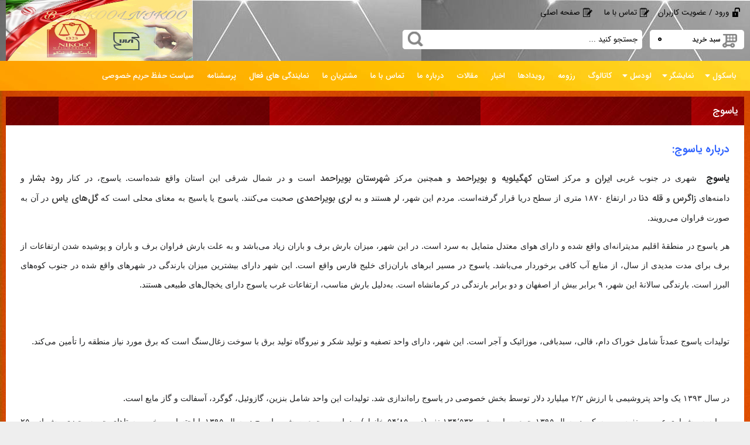

--- FILE ---
content_type: text/html; charset=utf-8
request_url: https://baskoolnikoo.com/page/yasooj
body_size: 27903
content:


<!DOCTYPE html PUBLIC "-//W3C//DTD XHTML 1.0 Transitional//EN" "http://www.w3.org/TR/xhtml1/DTD/xhtml1-transitional.dtd">
<html xmlns="http://www.w3.org/1999/xhtml">
<head><title>
	یاسوج
</title>
  <base href="https://baskoolnikoo.com" />
      
    <meta http-equiv="Content-Type" content="text/html; charset=utf-8" /><meta http-equiv="CONTENT-LANGUAGE" content="fa" /><meta content="width=device-width, initial-scale=1" name="viewport" /><meta name="robots" content="index, follow" /><meta name="googlebot" content="index,follow" /><meta name="generator" content="شرکت طرح و پردازش مبنا ورژن 10" /><meta name="DC.Publisher" content="Mabna Site Design Company" /><meta name="author" content="Mabna Site Design Company" /><link rel="stylesheet" type="text/css" href="./CSS/UserSheetFa.css" /><link href="CSS/ResponsiveStyleSheet.css" rel="stylesheet" type="text/css" /><link rel="icon" href="Administrator/Files/Design/favicon.png" type="image/x-icon" /><link rel="shortcut icon" href="Administrator/Files/Design/favicon.png" type="image/x-icon" /><link rel="alternate" type="application/rss+xml" title="آر اس اس" href="rss.aspx" />
    
    <script src="j360/jquery-1.7.2.min.js" type="text/javascript"></script>

    <script src="JavaScript/smooth-scroll.js" type="text/javascript"></script>

    <link href="effect/fm.revealator.jquery.css" rel="stylesheet" type="text/css" />

    <script src="effect/fm.revealator.jquery.js" type="text/javascript"></script>

    <script type="text/javascript" src="Tooltip/js/jquery.hoverIntent.minified.js"></script>
    <link href="owl.carousel/owl.carousel.css" rel="stylesheet" /><link href="owl.carousel/owl.theme.css" rel="stylesheet" />

    <script  type="text/javascript"  src="owl.carousel/owl.carousel.js"></script>

<link rel="canonical" href="https://baskoolnikoo.com/page/yasooj" /><meta name="Description" /><meta name="Keywords" /></head>
<body>
    <form method="post" action="./index.aspx?Page=yasooj" id="form1">
<div class="aspNetHidden">
<input type="hidden" name="__VIEWSTATE" id="__VIEWSTATE" value="/wEPDwUKMTMwMzgyNTA1N2Rkl8o/Ma+v5vGvzTSsU+uZP5P4oOQ=" />
</div>

<div class="aspNetHidden">

	<input type="hidden" name="__VIEWSTATEGENERATOR" id="__VIEWSTATEGENERATOR" value="90059987" />
</div>
    <div align="center" style="margin: 0; padding: 0;float:right;width:100%;">
        
<header class="Row">
    <span class="SearchRes" title="جستجو"></span><span class="UserRes" title="پنل کاربری"></span>
    
    <a id="ctl18_HyperLink1" class="TellMobile" href="tel:021-65612535">021-65612535</a>
    <div class="HeaderTop">
        <div class="HeaderRes">
            <div class="Row">
                <div class="BoxSizeAsli">
                    <a href="./index.aspx" class="Logo"></a>
                    <div class="HeaderTopRight">
                        <div class="Row HeaderTopTopBox">
                            <a class='ItemLeft' href='./index.aspx?Type=UserRegister'><img src='./administrator/files/design/Picuserlogin.png' />ورود / عضویت کاربران</a>
                            <ul class="navLogin">
                                <li><a href='http://baskoolnikoo.com/index.aspx?ID_Form=2'><img class='icon' src='./administrator/files/design/PicUserEdit.png' />تماس با ما</a></li><li><a href='http://baskoolnikoo.com/index.aspx'><img class='icon' src='./administrator/files/design/PicUserEdit.png' />صفحه اصلی</a></li>
                            </ul>
                        </div>
                        
<a class="BasketBox" href="index.aspx?Type=OrderInsert"><span class="SabadKharid">سبد
    خرید</span> <span class="SabadKharidNumber">
        0</span> </a>

<script language="javascript" type="text/javascript">
    $(document).ready(function() {

        var keyWord;
        $(".TextBoxAutoCapmlet").keyup(function(e) {
            if (e.which == 13) {
                event.preventDefault();
            }
            if ((e.which >= 48 && e.which <= 57) || (e.which >= 65 && e.which <= 90) || (e.which >= 96 && e.which <= 105) ||                  (e.which >= 219 && e.which <= 222) || (e.which == 186) || (e.which == 188) || (e.which == 8) || (e.which == 46)) {
                keyWord = $.trim($(".TextBoxAutoCapmlet").val());
                if (keyWord.length > 2) {
                    $(".Result").html("<div class='AutoCamplet'><img src='./administrator/files/design/load.gif' />" +
                "</div>");
                    var data = "{'Keyword':'" + keyWord + "'}";
                    $.ajax(
                {
                    type: "POST",
                    url: "Forms/AjaxHelper.aspx/MobileSelectSearch",
                    data: data,
                    contentType: "application/json; charset=utf-8",
                    dataType: "json",
                    success: function(msg) {
                        $(".Result").html(msg.d);
                        // $(".Result").show("slow");                       
                        // animateResults();
                    }
                });
                }
                else {
                    // $(".Result").hide("slow");
                    $(".Result").html("");
                }
            }
        });
        function animateResults() {
            $('.Result').each(function() {
                var widthan = $(this).css('height'); +
                    $(this).css({ height: '0%' }).animate({ height: widthan }, 'slow');
            });
        };
    });
</script>

<script type="text/javascript">
    jQuery(document).ready(function($) {
        $(".default").each(function() {
            var defaultVal = $(this).attr('title');
            $(this).focus(function() {
                if ($(this).val() == defaultVal) {
                    $(this).removeClass('active').val('');
                }
            });
            $(this).blur(function() {
                if ($(this).val() == '') {
                    $(this).addClass('active').val(defaultVal);
                }
            })
		.blur().addClass('active');
        });



    });
    function defaulttextRemove() {
        $('.default').each(function() {
            var defaultVal = $(this).attr('title');
            if ($(this).val() == defaultVal) {
                $(this).val('');
            }
        });
    }
</script>

<div class="SearchBoxBox">
    <div class="SearchBox">
        <div class="TextBoxBox">
            <input name="ctl18$ctl01$TextBox1" type="text" id="ctl18_ctl01_TextBox1" title=" جستجو کنید ..." class="TextBoxAutoCapmlet default" autocomplete="off" />
            <input type="submit" name="ctl18$ctl01$Button1" value="" id="ctl18_ctl01_Button1" class="TextAutoButton" />
            <div class="Result">
            </div>
        </div>
    </div>
</div>

                    </div>
                </div>
            </div>
            <div class="HeaderTopMenu">
                <div class="HeaderTopMenuBox">
                    <div class="BoxSizeAsli">
                        

<script type="text/javascript">
    $(document).ready(function() {


        $('.navCategory .navCategoryDivBox').hoverIntent(
            function() {
                $('.navCategoryDiv', this).slideDown(100);
                $(this).find("a:first").css("color", "#ffff00");
            },
            function() {
                $('.navCategoryDiv', this).slideUp(100);
                $(this).find("a:first").css("color", "#fff");
            }
        );

    });
</script>

<script type="text/javascript">
    $(document).ready(function() {


        $('.navCategory .navCategoryDivBox').hoverIntent(
            function() {
                $('.navCategoryDiv', this).slideDown(100);
                $(this).find("a:first").css("color", "#ffff00");
                 $(this).find(".arrowimg:first").attr("src", "./Administrator/Files/Design/arrowUp.png");
           },
            function() {
                $('.navCategoryDiv', this).slideUp(100);
                $(this).find("a:first").css("color", "#fff");
                       $(this).find(".arrowimg:first").attr("src", "./Administrator/Files/Design/arrowDown.png");
      }
        );

    });
</script>


<ul class="navCategory">
    
            <div class="navCategoryDivBox">
                <li><a class='arrow' href='https://baskoolnikoo.com/catproduct/all'>
                    
                    <span>
                        باسکول</span></a> <img id="ctl18_ctl02_Repeater1_Image20_0" class="arrowimg" src="Administrator/Files/Design/arrowDown.png" /></li>
                         <div class='navCategoryDivBoxBox'><div class='navCategoryDiv'><ul class='submenu'  style="background-image:url('./Administrator/files/CategoryMenuPic2/Untitled-2.png');"><div class='SubMenu2Box'><li><a class='SubMenu2' href='https://baskoolnikoo.com/catproduct/%D8%A8%D8%A7%D8%B3%DA%A9%D9%88%D9%84-%D8%B5%D9%86%D8%B9%D8%AA%DB%8C'>باسکول صنعتی</a><a class='SubMenu3' href='https://baskoolnikoo.com/product/%D8%A8%D8%A7%D8%B3%DA%A9%D9%88%D9%84-100-%DA%A9%DB%8C%D9%84%D9%88'><span class='navCategorybulletMenu'></span>باسکول صنعتی 100 کیلوگرمی</a><a class='SubMenu3' href='https://baskoolnikoo.com/product/%D8%A8%D8%A7%D8%B3%DA%A9%D9%88%D9%84-250-%DA%A9%DB%8C%D9%84%D9%88-%DA%AF%D8%B1%D9%85-%D8%A7%D9%84%DA%A9%D8%AA%D8%B1%D9%88%D9%86%DB%8C%DA%A9'><span class='navCategorybulletMenu'></span>باسکول صنعتی 200 کیلوگرمی</a><a class='SubMenu3' href='https://baskoolnikoo.com/product/%D8%A8%D8%A7%D8%B3%DA%A9%D9%88%D9%84-350-%DA%A9%DB%8C%D9%84%D9%88-%DA%AF%D8%B1%D9%85-%D8%A7%D9%84%DA%A9%D8%AA%D8%B1%D9%88%D9%86%DB%8C%DA%A9'><span class='navCategorybulletMenu'></span>باسکول صنعتی 300 کیلوگرمی</a><a class='SubMenu3' href='https://baskoolnikoo.com/product/%D8%A8%D8%A7%D8%B3%DA%A9%D9%88%D9%84-550-%DA%A9%DB%8C%D9%84%D9%88-%DA%AF%D8%B1%D9%85-%D8%A7%D9%84%DA%A9%D8%AA%D8%B1%D9%88%D9%86%DB%8C%DA%A9'><span class='navCategorybulletMenu'></span>باسکول صنعتی 500 کیلوگرمی</a><a class='SubMenu3' href='https://baskoolnikoo.com/product/%D8%A8%D8%A7%D8%B3%DA%A9%D9%88%D9%84-750-%DA%A9%DB%8C%D9%84%D9%88-%D9%BE%D8%A7%DB%8C%D9%87%20%D8%AF%D8%A7%D8%B1'><span class='navCategorybulletMenu'></span>باسکول صنعتی 700 کیلوگرمی</a></li><li><a class='SubMenu2' href='https://baskoolnikoo.com/catproduct/%D8%A8%D8%A7%D8%B3%DA%A9%D9%88%D9%84-%D8%A7%D8%B3%D8%AA%DB%8C%D9%84'>باسکولهای استیل</a><a class='SubMenu3' href='https://baskoolnikoo.com/product/%D8%A8%D8%A7%D8%B3%DA%A9%D9%88%D9%84-350-%D8%A7%D8%B3%D8%AA%DB%8C%D9%84-%D8%A7%D9%84%DA%A9%D8%AA%D8%B1%D9%88%D9%86%DB%8C%DA%A9'><span class='navCategorybulletMenu'></span>باسکول استیل 300 کیلوگرمی</a><a class='SubMenu3' href='https://baskoolnikoo.com/product/%D8%A8%D8%A7%D8%B3%DA%A9%D9%88%D9%84-550-%D8%A7%D8%B3%D8%AA%DB%8C%D9%84-%D8%A7%D9%84%DA%A9%D8%AA%D8%B1%D9%88%D9%86%DB%8C%DA%A9'><span class='navCategorybulletMenu'></span>باسکول استیل 500 کیلوگرمی</a></li><li><a class='SubMenu2' href='https://baskoolnikoo.com/catproduct/%D8%A8%D8%A7%D8%B3%DA%A9%D9%88%D9%84-%D8%B7%DB%8C%D9%88%D8%B1-%D9%86%DB%8C%DA%A9%D9%88'>باسکول طیور</a><a class='SubMenu3' href='https://baskoolnikoo.com/product/%D8%A8%D8%A7%D8%B3%DA%A9%D9%88%D9%84-%D8%AA%D9%88%D8%B2%DB%8C%D9%86-%D8%B7%DB%8C%D9%88%D8%B1'><span class='navCategorybulletMenu'></span>باسکول توزین طیور</a></li></div><div class='SubMenu2Box'><li><a class='SubMenu2' href='https://baskoolnikoo.com/catproduct/%D8%A8%D8%A7%D8%B3%DA%A9%D9%88%D9%84-%D9%85%DB%8C%D8%AF%D8%A7%D9%86%DB%8C'>باسکولهای میدانی</a><a class='SubMenu3' href='https://baskoolnikoo.com/catproduct/%D8%A8%D8%A7%D8%B3%DA%A9%D9%88%D9%84-%D9%85%DB%8C%D8%AF%D8%A7%D9%86%DB%8C'><span class='navCategorybulletMenu'></span>باسکول میدانی550 کیلویی</a><a class='SubMenu3' href='https://baskoolnikoo.com/product/%D8%A8%D8%A7%D8%B3%DA%A9%D9%88%D9%84-750-%DA%A9%DB%8C%D9%84%D9%88-%D8%A7%D9%84%DA%A9%D8%AA%D8%B1%D9%88%D9%86%DB%8C%DA%A9'><span class='navCategorybulletMenu'></span>باسکول میدانی 750کیلویی</a><a class='SubMenu3' href='https://baskoolnikoo.com/product/%D8%A8%D8%A7%D8%B3%DA%A9%D9%88%D9%84-1600-%DA%A9%DB%8C%D9%84%D9%88%DA%AF%D8%B1%D9%85-%D8%A7%D9%84%DA%A9%D8%AA%D8%B1%D9%88%D9%86%DB%8C%DA%A9'><span class='navCategorybulletMenu'></span>باسکول میدانی یک تن کوچک</a><a class='SubMenu3' href='https://baskoolnikoo.com/product/%D8%A8%D8%A7%D8%B3%DA%A9%D9%88%D9%84-1600-%DA%A9%DB%8C%D9%84%D9%88%DA%AF%D8%B1%D9%85-%D8%A7%D9%84%DA%A9%D8%AA%D8%B1%D9%88%D9%86%DB%8C%DA%A9-105-125'><span class='navCategorybulletMenu'></span>باسکول میدانی یک تن متوسط</a><a class='SubMenu3' href='https://baskoolnikoo.com/product/%D8%A8%D8%A7%D8%B3%DA%A9%D9%88%D9%84-1600-%DA%A9%DB%8C%D9%84%D9%88%DA%AF%D8%B1%D9%85-%D8%A7%D9%84%DA%A9%D8%AA%D8%B1%D9%88%D9%86%DB%8C%DA%A9-125-*-125'><span class='navCategorybulletMenu'></span>باسکول میدانی یک تن بزرگ</a><a class='SubMenu3' href='https://baskoolnikoo.com/product/%D8%A8%D8%A7%D8%B3%DA%A9%D9%88%D9%84-4%D9%84%D9%88%D8%AF%D8%B3%D9%84-%D8%A7%D9%84%DA%A9%D8%AA%D8%B1%D9%88%D9%86%DB%8C%DA%A9'><span class='navCategorybulletMenu'></span>باسکول میدانی دو و نیم تن</a><a class='SubMenu3' href='https://baskoolnikoo.com/catproduct/%D8%A8%D8%A7%D8%B3%DA%A9%D9%88%D9%84-%D9%85%DB%8C%D8%AF%D8%A7%D9%86%DB%8C'><span class='navCategorybulletMenu'></span>باسکول میدانی سه و نیم تن</a></li><li><a class='SubMenu2' href='https://baskoolnikoo.com/catproduct/%D8%A8%D8%A7%D8%B3%DA%A9%D9%88%D9%84-%DA%A9%D9%81%DB%8C'>باسکولهای کفی</a><a class='SubMenu3' href='https://baskoolnikoo.com/product/%D8%A8%D8%A7%D8%B3%DA%A9%D9%88%D9%84-1600-%DA%A9%DB%8C%D9%84%D9%88%DA%AF%D8%B1%D9%85%20-%DA%A9%D9%81%DB%8C-105-*-110'><span class='navCategorybulletMenu'></span>باسکول کفی یک تن کوچک</a><a class='SubMenu3' href='https://baskoolnikoo.com/product/%D8%A8%D8%A7%D8%B3%DA%A9%D9%88%D9%84-1600-%DA%A9%DB%8C%D9%84%D9%88%DA%AF%D8%B1%D9%85-%DA%A9%D9%81%DB%8C-105-%C3%97-125'><span class='navCategorybulletMenu'></span>باسکول کفی یک تن متوسط</a><a class='SubMenu3' href='https://baskoolnikoo.com/product/%D8%A8%D8%A7%D8%B3%DA%A9%D9%88%D9%84-1600-%DA%A9%DB%8C%D9%84%D9%88%DA%AF%D8%B1%D9%85-%DA%A9%D9%81%DB%8C-125-*-125'><span class='navCategorybulletMenu'></span>باسکول کفی یک تن بزرگ</a><a class='SubMenu3' href='https://baskoolnikoo.com/product/%D8%A8%D8%A7%D8%B3%DA%A9%D9%88%D9%84-%DA%86%D9%87%D8%A7%D8%B1-%D9%84%D9%88%D8%AF%D8%B3%D9%84-150-%C3%97-150'><span class='navCategorybulletMenu'></span>باسکول کفی 150*150</a><a class='SubMenu3' href='https://baskoolnikoo.com/product/%D8%A8%D8%A7%D8%B3%DA%A9%D9%88%D9%84-4-%D9%84%D9%88%D8%AF%D8%B3%D9%84-%D8%A7%D9%84%DA%A9%D8%AA%D8%B1%D9%88%D9%86%DB%8C%DA%A9-%DA%A9%D9%81%DB%8C-125-*-125-%D9%86%DB%8C%DA%A9%D9%88'><span class='navCategorybulletMenu'></span>باسکول کفی 125*125</a><a class='SubMenu3' href='https://baskoolnikoo.com/product/%D8%A8%D8%A7%D8%B3%DA%A9%D9%88%D9%84-4-%D9%84%D9%88%D8%AF%D8%B3%D9%84-%D8%A7%D9%84%DA%A9%D8%AA%D8%B1%D9%88%D9%86%DB%8C%DA%A9-%DA%A9%D9%81%DB%8C-200-*-100-%D9%86%DB%8C%DA%A9%D9%88'><span class='navCategorybulletMenu'></span>باسکول کفی 100* 200</a><a class='SubMenu3' href='https://baskoolnikoo.com/product/%D8%A8%D8%A7%D8%B3%DA%A9%D9%88%D9%84-4%D9%84%D9%88%D8%AF%D8%B3%D9%84-%DA%A9%D9%81%DB%8C-5%D8%AA%D9%86'><span class='navCategorybulletMenu'></span>باسکول کفی 5 تن</a><a class='SubMenu3' href='https://baskoolnikoo.com/product/%D8%A8%D8%A7%D8%B3%DA%A9%D9%88%D9%84-4%D9%84%D9%88%D8%AF%D8%B3%D9%84-%DA%A9%D9%81%DB%8C-10%D8%AA%D9%86'><span class='navCategorybulletMenu'></span>باسکول کفی ده تن</a></li></div><div class='SubMenu2Box'><li><a class='SubMenu2' href='https://baskoolnikoo.com/catproduct/%D8%A8%D8%A7%D8%B3%DA%A9%D9%88%D9%84-%D9%81%D8%B1%D8%BA%D9%88%D9%86%DB%8C'>باسکول فرغونی</a><a class='SubMenu3' href='https://baskoolnikoo.com/product/%D8%A8%D8%A7%D8%B3%DA%A9%D9%88%D9%84-%D9%81%D8%B1%D8%BA%D9%88%D9%86%DB%8C-%D8%AA%DA%A9-%DA%86%D8%B1%D8%AE-%D9%86%DB%8C%DA%A9%D9%88'><span class='navCategorybulletMenu'></span>باسکول فرغونی تک چرخ</a><a class='SubMenu3' href='https://baskoolnikoo.com/product/%D8%A8%D8%A7%D8%B3%DA%A9%D9%88%D9%84-%D9%81%D8%B1%D8%BA%D9%88%D9%86%DB%8C%20-%DA%86%D9%87%D8%A7%D8%B1-%DA%86%D8%B1%D8%AE-%D9%86%DB%8C%DA%A9%D9%88'><span class='navCategorybulletMenu'></span>باسکول فرغونی چهارچرخ</a><a class='SubMenu3' href='https://baskoolnikoo.com/product/%D8%A8%D8%A7%D8%B3%DA%A9%D9%88%D9%84-%D9%81%D8%B1%D8%BA%D9%88%D9%86%DB%8C%20-%D9%82%D8%A7%D8%A8%D9%84%20%D8%AA%D9%86%D8%B8%DB%8C%D9%85-%D9%86%DB%8C%DA%A9%D9%88'><span class='navCategorybulletMenu'></span>باسکول فرغونی قابل تنظیم</a></li><li><a class='SubMenu2' href='https://baskoolnikoo.com/catproduct/%D8%A8%D8%A7%D8%B3%DA%A9%D9%88%D9%84-%D8%AF%D8%A7%D9%85-%DA%A9%D8%B4'>باسکول دام کش</a><a class='SubMenu3' href='https://baskoolnikoo.com/product/%D8%A8%D8%A7%D8%B3%DA%A9%D9%88%D9%84-350-%DA%A9%DB%8C%D9%84%D9%88-%D9%82%D9%81%D8%B3-%D8%AF%D8%A7%D8%B1-%D9%86%DB%8C%DA%A9%D9%88'><span class='navCategorybulletMenu'></span>باسکول دامکش 300 کیلویی</a><a class='SubMenu3' href='https://baskoolnikoo.com/product/%D8%A8%D8%A7%D8%B3%DA%A9%D9%88%D9%84-750-%DA%A9%DB%8C%D9%84%D9%88-%D9%82%D9%81%D8%B3-%D8%AF%D8%A7%D8%B1-%D9%86%DB%8C%DA%A9%D9%88'><span class='navCategorybulletMenu'></span>باسکول دامکش 700 کیلویی پایه دار</a><a class='SubMenu3' href='https://baskoolnikoo.com/product/%D8%A8%D8%A7%D8%B3%DA%A9%D9%88%D9%84-750-%D8%AF%D8%A7%D9%85%DA%A9%D8%B4-%DA%86%D8%B1%D8%AE%D8%AF%D8%A7%D8%B1'><span class='navCategorybulletMenu'></span>باسکول دامکش 700 کیلویی چرخدار</a><a class='SubMenu3' href='https://baskoolnikoo.com/product/%D8%A8%D8%A7%D8%B3%DA%A9%D9%88%D9%84-%D9%81%D8%B1%D8%BA%D9%88%D9%86%DB%8C-%D8%AF%D8%A7%D9%85%DA%A9%D8%B4-%D9%86%DB%8C%DA%A9%D9%88'><span class='navCategorybulletMenu'></span>باسکول دامکش فرغونی</a><a class='SubMenu3' href='https://baskoolnikoo.com/product/%D8%A8%D8%A7%D8%B3%DA%A9%D9%88%D9%84-%D8%AF%D8%A7%D9%85-%DA%A9%D8%B4-1--2-%D9%86%DB%8C%DA%A9%D9%88'><span class='navCategorybulletMenu'></span>باسکول دامکش یک در دو</a><a class='SubMenu3' href='https://baskoolnikoo.com/product/%D8%A8%D8%A7%D8%B3%DA%A9%D9%88%D9%84-3-%D8%AA%D9%86-%D8%AF%D8%A7%D9%85-%DA%A9%D8%B4-%D8%A7%D9%84%DA%A9%D8%AA%D8%B1%D9%88%D9%86%DB%8C%DA%A9-4-%D9%84%D9%88%D8%AF%D8%B3%D9%84'><span class='navCategorybulletMenu'></span>باسکول دامکش یک و نیم در یک و نیم</a><a class='SubMenu3' href='https://baskoolnikoo.com/product/%D8%A8%D8%A7%D8%B3%DA%A9%D9%88%D9%84-%D9%84%D8%A7%D8%B4%D9%87-%DA%A9%D8%B4-%D9%86%DB%8C%DA%A9%D9%88'><span class='navCategorybulletMenu'></span>باسکول لاشه کش</a></li></div><div class='SubMenu2Box'><li><a class='SubMenu2' href='https://baskoolnikoo.com/catproduct/%DA%A9%D8%A7%D9%84%D8%A7%DB%8C-%D9%BE%D8%B2%D8%B4%DA%A9%DB%8C'>باسکول پزشکی</a><a class='SubMenu3' href='https://baskoolnikoo.com/product/%D8%A8%D8%A7%D8%B3%DA%A9%D9%88%D9%84-%D9%82%D8%AF-%D9%88-%D9%88%D8%B2%D9%86'><span class='navCategorybulletMenu'></span>باسکول قد و وزن خط کشی</a><a class='SubMenu3' href='https://baskoolnikoo.com/product/%D8%AA%D8%B1%D8%A7%D8%B2%D9%88%DB%8C-%D9%86%D9%88%D8%B2%D8%A7%D8%AF%DA%A9%D8%B4'><span class='navCategorybulletMenu'></span>ترازو اطفال قد و وزن</a><a class='SubMenu3' href='https://baskoolnikoo.com/product/%D8%B5%D9%86%D8%AF%D9%84%DB%8C_%D8%A8%D8%A7%D8%B3%DA%A9%D9%88%D9%84'><span class='navCategorybulletMenu'></span>ویلچر باسکول</a><a class='SubMenu3' href='https://baskoolnikoo.com/product/%D8%AA%D8%AE%D8%AA-%D8%A8%D8%A7%D8%B3%DA%A9%D9%88%D9%84'><span class='navCategorybulletMenu'></span>تخت باسکول</a><a class='SubMenu3' href='https://baskoolnikoo.com/product/%D8%A8%D8%A7%D8%B3%DA%A9%D9%88%D9%84-%D9%82%D8%AF-%D9%88-%D9%88%D8%B2%D9%86-%D9%88%D8%A7%DA%A9%D8%B1%DB%8C-%D9%86%DB%8C%DA%A9%D9%88'><span class='navCategorybulletMenu'></span>باسکول واکری</a><a class='SubMenu3' href='https://baskoolnikoo.com/product/%D8%A8%D8%A7%D8%B3%DA%A9%D9%88%D9%84-%D8%B1%D9%85%D9%BE%DB%8C-%D9%86%DB%8C%DA%A9%D9%88'><span class='navCategorybulletMenu'></span>باسکول رمپ ویلچر</a></li></div><div class='SubMenu2Box'><li><a class='SubMenu2' href='http://baskoolnikoo.com/catproduct/%D8%A8%D8%A7%D8%B3%DA%A9%D9%88%D9%84-%D9%85%DA%A9%D8%A7%D9%86%DB%8C%DA%A9'>باسکول مکانیک</a><a class='SubMenu3' href='http://baskoolnikoo.com/product/%D8%A8%D8%A7%D8%B3%DA%A9%D9%88%D9%84-500-%DA%A9%DB%8C%D9%84%D9%88%DB%8C%DB%8C-%D9%85%DA%A9%D8%A7%D9%86%DB%8C%DA%A9-%D9%86%DB%8C%DA%A9%D9%88'><span class='navCategorybulletMenu'></span>باسکول 500 کیلویی مکانیک</a><a class='SubMenu3' href='http://baskoolnikoo.com/product/%D8%A8%D8%A7%D8%B3%DA%A9%D9%88%D9%84-%D9%85%DA%A9%D8%A7%D9%86%DB%8C%DA%A9-100-%DA%A9%DB%8C%D9%84%D9%88-%D9%86%DB%8C%DA%A9%D9%88'><span class='navCategorybulletMenu'></span>باسکول 100 کیلویی مکانیک</a><a class='SubMenu3' href='http://baskoolnikoo.com/product/%D8%A8%D8%A7%D8%B3%DA%A9%D9%88%D9%84-1%D8%AA%D9%86-%D9%85%DA%A9%D8%A7%D9%86%DB%8C%DA%A9%DB%8C-%D9%86%DB%8C%DA%A9%D9%88'><span class='navCategorybulletMenu'></span>باسکول 1 تن مکانیک</a><a class='SubMenu3' href='http://baskoolnikoo.com/product/%D8%A8%D8%A7%D8%B3%DA%A9%D9%88%D9%84-%D9%85%DA%A9%D8%A7%D9%86%DB%8C%DA%A9-200-%DA%A9%DB%8C%D9%84%D9%88%DB%8C%DB%8C-%D9%86%DB%8C%DA%A9%D9%88'><span class='navCategorybulletMenu'></span>باسکول 200 کیلویی مکانیک</a><a class='SubMenu3' href='http://baskoolnikoo.com/product/%D8%A8%D8%A7%D8%B3%DA%A9%D9%88%D9%84-%D9%85%DA%A9%D8%A7%D9%86%DB%8C%DA%A9-300-%DA%A9%DB%8C%D9%84%D9%88%DA%AF%D8%B1%D9%85'><span class='navCategorybulletMenu'></span>باسکول 300 کیلویی مکانیک</a></li></div></ul></div></div>
               
            </div>
        
            <div class="navCategoryDivBox">
                <li><a class='arrow' href='../catproduct/نمایشگر-باسکول'>
                    
                    <span>
                        نمایشگر</span></a> <img id="ctl18_ctl02_Repeater1_Image20_1" class="arrowimg" src="Administrator/Files/Design/arrowDown.png" /></li>
                         <div class='navCategoryDivBoxBox'><div class='navCategoryDiv'><ul class='submenu'  style="background-image:url('');"><div class='SubMenu2Box'><li><a class='SubMenu2' href='../catproduct/نمایشگر-دوم'>نمایشگر دوم</a></li><li><a class='SubMenu2' href='../catproduct/نمایشگر-پرینتردار'>نمایشگر پرینتردار</a></li><li><a class='SubMenu2' href='../catproduct/نمایشگر-اصلی'>نمایشگر اصلی</a></li></div><div class='SubMenu2Box'></div><div class='SubMenu2Box'></div><div class='SubMenu2Box'></div><div class='SubMenu2Box'></div></ul></div></div>
               
            </div>
        
            <div class="navCategoryDivBox">
                <li><a class='arrow' href='https://baskoolnikoo.com/catproduct/%D9%84%D9%88%D8%AF%D8%B3%D9%84'>
                    
                    <span>
                        لودسل</span></a> <img id="ctl18_ctl02_Repeater1_Image20_2" class="arrowimg" src="Administrator/Files/Design/arrowDown.png" /></li>
                         <div class='navCategoryDivBoxBox'><div class='navCategoryDiv'><ul class='submenu'  style="background-image:url('');"><div class='SubMenu2Box'><li><a class='SubMenu2' href='https://baskoolnikoo.com/catproduct/%D9%84%D9%88%D8%AF%D8%B3%D9%84-%D8%AA%DA%A9-%D9%BE%D8%A7%DB%8C%D9%87'>لودسل تک پایه single points</a><a class='SubMenu3' href='https://baskoolnikoo.com/catproduct/%D9%84%D9%88%D8%AF%D8%B3%D9%84-%D8%B2%D9%85%DB%8C%DA%A9-zemic'><span class='navCategorybulletMenu'></span>لودسل زمیک zemic</a><a class='SubMenu3' href='https://baskoolnikoo.com/catproduct/%D9%84%D9%88%D8%AF%D8%B3%D9%84-%DA%A9%D9%84%DB%8C-keli'><span class='navCategorybulletMenu'></span>لودسل کلی keli</a><a class='SubMenu3' href='https://baskoolnikoo.com/catproduct/%D9%84%D9%88%D8%AF%D8%B3%D9%84-%D9%85%D8%A7%D9%88%DB%8C%D9%86-mavin'><span class='navCategorybulletMenu'></span>لودسل ماوین mavin</a></li></div><div class='SubMenu2Box'><li><a class='SubMenu2' href='https://baskoolnikoo.com/catproduct/%D9%84%D9%88%D8%AF%D8%B3%D9%84-%D8%AE%D9%85%D8%B4%DB%8C'>لودسل خمشی shear beams</a><a class='SubMenu3' href='https://baskoolnikoo.com/catproduct/%D9%84%D9%88%D8%AF%D8%B3%D9%84-%D9%85%D8%A7%D9%88%DB%8C%D9%86-mavin-1'><span class='navCategorybulletMenu'></span>لودسل ماوین mavin</a><a class='SubMenu3' href='https://baskoolnikoo.com/catproduct/%D9%84%D9%88%D8%AF%D8%B3%D9%84-%D8%B2%D9%85%DB%8C%DA%A9-zemic-1'><span class='navCategorybulletMenu'></span>لودسل زمیک zemic</a><a class='SubMenu3' href='https://baskoolnikoo.com/catproduct/%D9%84%D9%88%D8%AF%D8%B3%D9%84-%DA%A9%D9%84%DB%8C-keli-1'><span class='navCategorybulletMenu'></span>لودسل کلی keli</a></li></div><div class='SubMenu2Box'><li><a class='SubMenu2' href='https://baskoolnikoo.com/catproduct/%D9%84%D9%88%D8%AF%D8%B3%D9%84-%DA%A9%D8%B4%D8%B4%DB%8C'>لودسل کششی s-typs</a><a class='SubMenu3' href='https://baskoolnikoo.com/catproduct/%D9%84%D9%88%D8%AF%D8%B3%D9%84-%D9%85%D8%A7%D9%88%DB%8C%D9%86'><span class='navCategorybulletMenu'></span>لودسل زمیک zemic</a><a class='SubMenu3' href='https://baskoolnikoo.com/catproduct/%D9%84%D9%88%D8%AF%D8%B3%D9%84-keli'><span class='navCategorybulletMenu'></span>لودسل کلی keli</a><a class='SubMenu3' href='https://baskoolnikoo.com/catproduct/%D9%84%D9%88%D8%AF%D8%B3%D9%84-mavin'><span class='navCategorybulletMenu'></span>لودسل ماوین mavin</a></li></div><div class='SubMenu2Box'><li><a class='SubMenu2' href='https://baskoolnikoo.com/catproduct/%D9%84%D9%88%D8%AF%D8%B3%D9%84-%D9%81%D8%B4%D8%A7%D8%B1%DB%8C'>لودسل فشاری comprasseion</a><a class='SubMenu3' href='https://baskoolnikoo.com/catproduct/%D9%84%D9%88%D8%AF%D8%B3%D9%84-%D8%B2%D9%85%DB%8C%DA%A9'><span class='navCategorybulletMenu'></span>لودسل زمیک zemic</a><a class='SubMenu3' href='https://baskoolnikoo.com/catproduct/%D9%84%D9%88%D8%AF%D8%B3%D9%84-%DA%A9%D9%84%DB%8C'><span class='navCategorybulletMenu'></span>لودسل کلی keli</a><a class='SubMenu3' href='https://baskoolnikoo.com/catproduct/%D9%84%D9%88%D8%AF%D8%B3%D9%84-%D9%85%D8%A7%D9%88%DB%8C%D9%86'><span class='navCategorybulletMenu'></span>لودسل ماوین mavin</a></li></div><div class='SubMenu2Box'><li><a class='SubMenu2' href='https://baskoolnikoo.com/catproduct/%D9%84%D9%88%D8%AF%D8%B3%D9%84-%D8%AE%D9%85%D8%B4%DB%8C-%D8%AF%D9%88-%D8%B7%D8%B1%D9%81%D9%87'>لودسل خمشی دو طرفه dual shear beams</a><a class='SubMenu3' href='https://baskoolnikoo.com/catproduct/%D9%84%D9%88%D8%AF%D8%B3%D9%84-%DA%A9%D9%84%DB%8C-keli-2'><span class='navCategorybulletMenu'></span>لودسل کلی keli</a><a class='SubMenu3' href='https://baskoolnikoo.com/catproduct/%D9%84%D9%88%D8%AF%D8%B3%D9%84-%D9%85%D8%A7%D9%88%DB%8C%D9%86-mavin-2'><span class='navCategorybulletMenu'></span>لودسل ماوین mavin</a><a class='SubMenu3' href='https://baskoolnikoo.com/catproduct/%D9%84%D9%88%D8%AF%D8%B3%D9%84-%D8%B2%D9%85%DB%8C%DA%A9-zemic-2'><span class='navCategorybulletMenu'></span>لودسل زمیک zemic</a></li></div></ul></div></div>
               
            </div>
        
            <div class="navCategoryDivBox">
                <li><a class='arrow' href='https://baskoolnikoo.com/page/%DA%A9%D8%A7%D8%AA%D8%A7%D9%84%D9%88%DA%AF-%D8%A8%D8%A7%D8%B3%DA%A9%D9%88%D9%84-%D9%86%DB%8C%DA%A9%D9%88'>
                    
                    <span>
                        کاتالوگ</span></a> </li>
                         
               
            </div>
        
            <div class="navCategoryDivBox">
                <li><a class='arrow' href='https://baskoolnikoo.com/index.aspx?Page=cv'>
                    
                    <span>
                        رزومه</span></a> </li>
                         
               
            </div>
        
            <div class="navCategoryDivBox">
                <li><a class='arrow' href='http://baskoolnikoo.com/index.aspx?Page=rooydadha'>
                    
                    <span>
                        رویدادها</span></a> </li>
                         
               
            </div>
        
            <div class="navCategoryDivBox">
                <li><a class='arrow' href='http://baskoolnikoo.com/index.aspx?CategoryNews=all'>
                    
                    <span>
                        اخبار</span></a> </li>
                         
               
            </div>
        
            <div class="navCategoryDivBox">
                <li><a class='arrow' href='/index.aspx?CategoryArticle=all'>
                    
                    <span>
                        مقالات</span></a> </li>
                         
               
            </div>
        
            <div class="navCategoryDivBox">
                <li><a class='arrow' href='http://baskoolnikoo.com/index.aspx?Page=%D8%AF%D8%B1%D8%A8%D8%A7%D8%B1%D9%87-%D9%85%D8%A7'>
                    
                    <span>
                        درباره ما</span></a> </li>
                         
               
            </div>
        
            <div class="navCategoryDivBox">
                <li><a class='arrow' href='http://baskoolnikoo.com/index.aspx?ID_Form=2'>
                    
                    <span>
                        تماس با ما</span></a> </li>
                         
               
            </div>
        
            <div class="navCategoryDivBox">
                <li><a class='arrow' href='http://baskoolnikoo.com/index.aspx?Page=moshtaraian-barjasteh'>
                    
                    <span>
                        مشتریان ما</span></a> </li>
                         
               
            </div>
        
            <div class="navCategoryDivBox">
                <li><a class='arrow' href='http://baskoolnikoo.com/index.aspx?Page=namayandegi'>
                    
                    <span>
                        نمایندگی های فعال</span></a> </li>
                         
               
            </div>
        
            <div class="navCategoryDivBox">
                <li><a class='arrow' href='https://baskoolnikoo.com/index.aspx?Page=porseshnameh'>
                    
                    <span>
                        پرسشنامه</span></a> </li>
                         
               
            </div>
        
            <div class="navCategoryDivBox">
                <li><a class='arrow' href='https://baskoolnikoo.com/page/%D8%B3%DB%8C%D8%A7%D8%B3%D8%AA-%D8%AD%D9%81%D8%B8-%D8%AD%D8%B1%DB%8C%D9%85-%D8%AE%D8%B5%D9%88%D8%B5%DB%8C'>
                    
                    <span>
                        سیاست حفظ حریم خصوصی</span></a> </li>
                         
               
            </div>
        
</ul>

<script type="text/javascript">
    $(document).ready(function () {

        $('#nav li').hoverIntent(
            function () {
                //show its submenu
                $('ul:first', this).slideDown(300);
            },
            function () {
                //hide its submenu
                $('ul:first', this).slideUp(300);
            });
    });
</script>


<script type="text/javascript">
    $(function() {
        var html = $('html, body'),
        navContainer = $('.nav-container'),
        navToggle = $('.nav-toggle'),
        navDropdownToggle = $('.has-dropdown');

        // Nav toggle
        navToggle.on('click', function(e) {
            var $this = $(this);
            e.preventDefault();
            $this.toggleClass('is-active');
            navContainer.toggleClass('is-visible');
            html.toggleClass('nav-open');
        });

        // Nav dropdown toggle
        navDropdownToggle.on('click', function() {
            var $this = $(this);
            $this.toggleClass('is-active').children('ul').toggleClass('is-visible');
        });

        // Prevent click events from firing on children of navDropdownToggle
        navDropdownToggle.on('click', '*', function(e) {
            e.stopPropagation();
        });
    });
</script>

<div class="wrapper wrapper-flush">
    <button class="nav-toggle">
        <div class="icon-menu">
            <span class="line line-1"></span><span class="line line-2"></span><span class="line line-3">
            </span>
        </div>
    </button>
    <div class="nav-container">
        <ul class="nav-menu menu"">
            <li class='menu-item has-dropdown'><a class='menu-link' href='https://baskoolnikoo.com/catproduct/all'>باسکول <img class='ArrowDown' src='./Administrator/Files/Design/arrowDown.png' /> </a><ul class='submenu nav-dropdown menu'><li class='menu-item has-dropdown'><a class='menu-link'  href='https://baskoolnikoo.com/catproduct/%D8%A8%D8%A7%D8%B3%DA%A9%D9%88%D9%84-%D8%B5%D9%86%D8%B9%D8%AA%DB%8C'>باسکول صنعتی<img class='ArrowDown2' src='./Administrator/Files/Design/arrowDown2.gif' /></a><ul class='nav-dropdown menu'><li class='menu-item'><a class='menu-link' href='https://baskoolnikoo.com/product/%D8%A8%D8%A7%D8%B3%DA%A9%D9%88%D9%84-100-%DA%A9%DB%8C%D9%84%D9%88'>باسکول صنعتی 100 کیلوگرمی</a></li><li class='menu-item'><a class='menu-link' href='https://baskoolnikoo.com/product/%D8%A8%D8%A7%D8%B3%DA%A9%D9%88%D9%84-250-%DA%A9%DB%8C%D9%84%D9%88-%DA%AF%D8%B1%D9%85-%D8%A7%D9%84%DA%A9%D8%AA%D8%B1%D9%88%D9%86%DB%8C%DA%A9'>باسکول صنعتی 200 کیلوگرمی</a></li><li class='menu-item'><a class='menu-link' href='https://baskoolnikoo.com/product/%D8%A8%D8%A7%D8%B3%DA%A9%D9%88%D9%84-350-%DA%A9%DB%8C%D9%84%D9%88-%DA%AF%D8%B1%D9%85-%D8%A7%D9%84%DA%A9%D8%AA%D8%B1%D9%88%D9%86%DB%8C%DA%A9'>باسکول صنعتی 300 کیلوگرمی</a></li><li class='menu-item'><a class='menu-link' href='https://baskoolnikoo.com/product/%D8%A8%D8%A7%D8%B3%DA%A9%D9%88%D9%84-550-%DA%A9%DB%8C%D9%84%D9%88-%DA%AF%D8%B1%D9%85-%D8%A7%D9%84%DA%A9%D8%AA%D8%B1%D9%88%D9%86%DB%8C%DA%A9'>باسکول صنعتی 500 کیلوگرمی</a></li><li class='menu-item'><a class='menu-link' href='https://baskoolnikoo.com/product/%D8%A8%D8%A7%D8%B3%DA%A9%D9%88%D9%84-750-%DA%A9%DB%8C%D9%84%D9%88-%D9%BE%D8%A7%DB%8C%D9%87%20%D8%AF%D8%A7%D8%B1'>باسکول صنعتی 700 کیلوگرمی</a></li></ul></li><li class='menu-item has-dropdown'><a class='menu-link'  href='https://baskoolnikoo.com/catproduct/%D8%A8%D8%A7%D8%B3%DA%A9%D9%88%D9%84-%D8%A7%D8%B3%D8%AA%DB%8C%D9%84'>باسکولهای استیل<img class='ArrowDown2' src='./Administrator/Files/Design/arrowDown2.gif' /></a><ul class='nav-dropdown menu'><li class='menu-item'><a class='menu-link' href='https://baskoolnikoo.com/product/%D8%A8%D8%A7%D8%B3%DA%A9%D9%88%D9%84-350-%D8%A7%D8%B3%D8%AA%DB%8C%D9%84-%D8%A7%D9%84%DA%A9%D8%AA%D8%B1%D9%88%D9%86%DB%8C%DA%A9'>باسکول استیل 300 کیلوگرمی</a></li><li class='menu-item'><a class='menu-link' href='https://baskoolnikoo.com/product/%D8%A8%D8%A7%D8%B3%DA%A9%D9%88%D9%84-550-%D8%A7%D8%B3%D8%AA%DB%8C%D9%84-%D8%A7%D9%84%DA%A9%D8%AA%D8%B1%D9%88%D9%86%DB%8C%DA%A9'>باسکول استیل 500 کیلوگرمی</a></li></ul></li><li class='menu-item has-dropdown'><a class='menu-link'  href='http://baskoolnikoo.com/catproduct/%D8%A8%D8%A7%D8%B3%DA%A9%D9%88%D9%84-%D9%85%DA%A9%D8%A7%D9%86%DB%8C%DA%A9'>باسکول مکانیک<img class='ArrowDown2' src='./Administrator/Files/Design/arrowDown2.gif' /></a><ul class='nav-dropdown menu'><li class='menu-item'><a class='menu-link' href='http://baskoolnikoo.com/product/%D8%A8%D8%A7%D8%B3%DA%A9%D9%88%D9%84-500-%DA%A9%DB%8C%D9%84%D9%88%DB%8C%DB%8C-%D9%85%DA%A9%D8%A7%D9%86%DB%8C%DA%A9-%D9%86%DB%8C%DA%A9%D9%88'>باسکول 500 کیلویی مکانیک</a></li><li class='menu-item'><a class='menu-link' href='http://baskoolnikoo.com/product/%D8%A8%D8%A7%D8%B3%DA%A9%D9%88%D9%84-%D9%85%DA%A9%D8%A7%D9%86%DB%8C%DA%A9-100-%DA%A9%DB%8C%D9%84%D9%88-%D9%86%DB%8C%DA%A9%D9%88'>باسکول 100 کیلویی مکانیک</a></li><li class='menu-item'><a class='menu-link' href='http://baskoolnikoo.com/product/%D8%A8%D8%A7%D8%B3%DA%A9%D9%88%D9%84-1%D8%AA%D9%86-%D9%85%DA%A9%D8%A7%D9%86%DB%8C%DA%A9%DB%8C-%D9%86%DB%8C%DA%A9%D9%88'>باسکول 1 تن مکانیک</a></li><li class='menu-item'><a class='menu-link' href='http://baskoolnikoo.com/product/%D8%A8%D8%A7%D8%B3%DA%A9%D9%88%D9%84-%D9%85%DA%A9%D8%A7%D9%86%DB%8C%DA%A9-200-%DA%A9%DB%8C%D9%84%D9%88%DB%8C%DB%8C-%D9%86%DB%8C%DA%A9%D9%88'>باسکول 200 کیلویی مکانیک</a></li><li class='menu-item'><a class='menu-link' href='http://baskoolnikoo.com/product/%D8%A8%D8%A7%D8%B3%DA%A9%D9%88%D9%84-%D9%85%DA%A9%D8%A7%D9%86%DB%8C%DA%A9-300-%DA%A9%DB%8C%D9%84%D9%88%DA%AF%D8%B1%D9%85'>باسکول 300 کیلویی مکانیک</a></li></ul></li><li class='menu-item has-dropdown'><a class='menu-link'  href='https://baskoolnikoo.com/catproduct/%DA%A9%D8%A7%D9%84%D8%A7%DB%8C-%D9%BE%D8%B2%D8%B4%DA%A9%DB%8C'>باسکول پزشکی<img class='ArrowDown2' src='./Administrator/Files/Design/arrowDown2.gif' /></a><ul class='nav-dropdown menu'><li class='menu-item'><a class='menu-link' href='https://baskoolnikoo.com/product/%D8%A8%D8%A7%D8%B3%DA%A9%D9%88%D9%84-%D9%82%D8%AF-%D9%88-%D9%88%D8%B2%D9%86'>باسکول قد و وزن خط کشی</a></li><li class='menu-item'><a class='menu-link' href='https://baskoolnikoo.com/product/%D8%AA%D8%B1%D8%A7%D8%B2%D9%88%DB%8C-%D9%86%D9%88%D8%B2%D8%A7%D8%AF%DA%A9%D8%B4'>ترازو اطفال قد و وزن</a></li><li class='menu-item'><a class='menu-link' href='https://baskoolnikoo.com/product/%D8%B5%D9%86%D8%AF%D9%84%DB%8C_%D8%A8%D8%A7%D8%B3%DA%A9%D9%88%D9%84'>ویلچر باسکول</a></li><li class='menu-item'><a class='menu-link' href='https://baskoolnikoo.com/product/%D8%AA%D8%AE%D8%AA-%D8%A8%D8%A7%D8%B3%DA%A9%D9%88%D9%84'>تخت باسکول</a></li><li class='menu-item'><a class='menu-link' href='https://baskoolnikoo.com/product/%D8%A8%D8%A7%D8%B3%DA%A9%D9%88%D9%84-%D9%82%D8%AF-%D9%88-%D9%88%D8%B2%D9%86-%D9%88%D8%A7%DA%A9%D8%B1%DB%8C-%D9%86%DB%8C%DA%A9%D9%88'>باسکول واکری</a></li><li class='menu-item'><a class='menu-link' href='https://baskoolnikoo.com/product/%D8%A8%D8%A7%D8%B3%DA%A9%D9%88%D9%84-%D8%B1%D9%85%D9%BE%DB%8C-%D9%86%DB%8C%DA%A9%D9%88'>باسکول رمپ ویلچر</a></li></ul></li><li class='menu-item has-dropdown'><a class='menu-link'  href='https://baskoolnikoo.com/catproduct/%D8%A8%D8%A7%D8%B3%DA%A9%D9%88%D9%84-%D9%85%DB%8C%D8%AF%D8%A7%D9%86%DB%8C'>باسکولهای میدانی<img class='ArrowDown2' src='./Administrator/Files/Design/arrowDown2.gif' /></a><ul class='nav-dropdown menu'><li class='menu-item'><a class='menu-link' href='https://baskoolnikoo.com/catproduct/%D8%A8%D8%A7%D8%B3%DA%A9%D9%88%D9%84-%D9%85%DB%8C%D8%AF%D8%A7%D9%86%DB%8C'>باسکول میدانی550 کیلویی</a></li><li class='menu-item'><a class='menu-link' href='https://baskoolnikoo.com/product/%D8%A8%D8%A7%D8%B3%DA%A9%D9%88%D9%84-750-%DA%A9%DB%8C%D9%84%D9%88-%D8%A7%D9%84%DA%A9%D8%AA%D8%B1%D9%88%D9%86%DB%8C%DA%A9'>باسکول میدانی 750کیلویی</a></li><li class='menu-item'><a class='menu-link' href='https://baskoolnikoo.com/product/%D8%A8%D8%A7%D8%B3%DA%A9%D9%88%D9%84-1600-%DA%A9%DB%8C%D9%84%D9%88%DA%AF%D8%B1%D9%85-%D8%A7%D9%84%DA%A9%D8%AA%D8%B1%D9%88%D9%86%DB%8C%DA%A9'>باسکول میدانی یک تن کوچک</a></li><li class='menu-item'><a class='menu-link' href='https://baskoolnikoo.com/product/%D8%A8%D8%A7%D8%B3%DA%A9%D9%88%D9%84-1600-%DA%A9%DB%8C%D9%84%D9%88%DA%AF%D8%B1%D9%85-%D8%A7%D9%84%DA%A9%D8%AA%D8%B1%D9%88%D9%86%DB%8C%DA%A9-105-125'>باسکول میدانی یک تن متوسط</a></li><li class='menu-item'><a class='menu-link' href='https://baskoolnikoo.com/product/%D8%A8%D8%A7%D8%B3%DA%A9%D9%88%D9%84-1600-%DA%A9%DB%8C%D9%84%D9%88%DA%AF%D8%B1%D9%85-%D8%A7%D9%84%DA%A9%D8%AA%D8%B1%D9%88%D9%86%DB%8C%DA%A9-125-*-125'>باسکول میدانی یک تن بزرگ</a></li><li class='menu-item'><a class='menu-link' href='https://baskoolnikoo.com/product/%D8%A8%D8%A7%D8%B3%DA%A9%D9%88%D9%84-4%D9%84%D9%88%D8%AF%D8%B3%D9%84-%D8%A7%D9%84%DA%A9%D8%AA%D8%B1%D9%88%D9%86%DB%8C%DA%A9'>باسکول میدانی دو و نیم تن</a></li><li class='menu-item'><a class='menu-link' href='https://baskoolnikoo.com/catproduct/%D8%A8%D8%A7%D8%B3%DA%A9%D9%88%D9%84-%D9%85%DB%8C%D8%AF%D8%A7%D9%86%DB%8C'>باسکول میدانی سه و نیم تن</a></li></ul></li><li class='menu-item has-dropdown'><a class='menu-link'  href='https://baskoolnikoo.com/catproduct/%D8%A8%D8%A7%D8%B3%DA%A9%D9%88%D9%84-%DA%A9%D9%81%DB%8C'>باسکولهای کفی<img class='ArrowDown2' src='./Administrator/Files/Design/arrowDown2.gif' /></a><ul class='nav-dropdown menu'><li class='menu-item'><a class='menu-link' href='https://baskoolnikoo.com/product/%D8%A8%D8%A7%D8%B3%DA%A9%D9%88%D9%84-1600-%DA%A9%DB%8C%D9%84%D9%88%DA%AF%D8%B1%D9%85%20-%DA%A9%D9%81%DB%8C-105-*-110'>باسکول کفی یک تن کوچک</a></li><li class='menu-item'><a class='menu-link' href='https://baskoolnikoo.com/product/%D8%A8%D8%A7%D8%B3%DA%A9%D9%88%D9%84-1600-%DA%A9%DB%8C%D9%84%D9%88%DA%AF%D8%B1%D9%85-%DA%A9%D9%81%DB%8C-105-%C3%97-125'>باسکول کفی یک تن متوسط</a></li><li class='menu-item'><a class='menu-link' href='https://baskoolnikoo.com/product/%D8%A8%D8%A7%D8%B3%DA%A9%D9%88%D9%84-1600-%DA%A9%DB%8C%D9%84%D9%88%DA%AF%D8%B1%D9%85-%DA%A9%D9%81%DB%8C-125-*-125'>باسکول کفی یک تن بزرگ</a></li><li class='menu-item'><a class='menu-link' href='https://baskoolnikoo.com/product/%D8%A8%D8%A7%D8%B3%DA%A9%D9%88%D9%84-%DA%86%D9%87%D8%A7%D8%B1-%D9%84%D9%88%D8%AF%D8%B3%D9%84-150-%C3%97-150'>باسکول کفی 150*150</a></li><li class='menu-item'><a class='menu-link' href='https://baskoolnikoo.com/product/%D8%A8%D8%A7%D8%B3%DA%A9%D9%88%D9%84-4-%D9%84%D9%88%D8%AF%D8%B3%D9%84-%D8%A7%D9%84%DA%A9%D8%AA%D8%B1%D9%88%D9%86%DB%8C%DA%A9-%DA%A9%D9%81%DB%8C-125-*-125-%D9%86%DB%8C%DA%A9%D9%88'>باسکول کفی 125*125</a></li><li class='menu-item'><a class='menu-link' href='https://baskoolnikoo.com/product/%D8%A8%D8%A7%D8%B3%DA%A9%D9%88%D9%84-4-%D9%84%D9%88%D8%AF%D8%B3%D9%84-%D8%A7%D9%84%DA%A9%D8%AA%D8%B1%D9%88%D9%86%DB%8C%DA%A9-%DA%A9%D9%81%DB%8C-200-*-100-%D9%86%DB%8C%DA%A9%D9%88'>باسکول کفی 100* 200</a></li><li class='menu-item'><a class='menu-link' href='https://baskoolnikoo.com/product/%D8%A8%D8%A7%D8%B3%DA%A9%D9%88%D9%84-4%D9%84%D9%88%D8%AF%D8%B3%D9%84-%DA%A9%D9%81%DB%8C-5%D8%AA%D9%86'>باسکول کفی 5 تن</a></li><li class='menu-item'><a class='menu-link' href='https://baskoolnikoo.com/product/%D8%A8%D8%A7%D8%B3%DA%A9%D9%88%D9%84-4%D9%84%D9%88%D8%AF%D8%B3%D9%84-%DA%A9%D9%81%DB%8C-10%D8%AA%D9%86'>باسکول کفی ده تن</a></li></ul></li><li class='menu-item has-dropdown'><a class='menu-link'  href='https://baskoolnikoo.com/catproduct/%D8%A8%D8%A7%D8%B3%DA%A9%D9%88%D9%84-%D9%81%D8%B1%D8%BA%D9%88%D9%86%DB%8C'>باسکول فرغونی<img class='ArrowDown2' src='./Administrator/Files/Design/arrowDown2.gif' /></a><ul class='nav-dropdown menu'><li class='menu-item'><a class='menu-link' href='https://baskoolnikoo.com/product/%D8%A8%D8%A7%D8%B3%DA%A9%D9%88%D9%84-%D9%81%D8%B1%D8%BA%D9%88%D9%86%DB%8C-%D8%AA%DA%A9-%DA%86%D8%B1%D8%AE-%D9%86%DB%8C%DA%A9%D9%88'>باسکول فرغونی تک چرخ</a></li><li class='menu-item'><a class='menu-link' href='https://baskoolnikoo.com/product/%D8%A8%D8%A7%D8%B3%DA%A9%D9%88%D9%84-%D9%81%D8%B1%D8%BA%D9%88%D9%86%DB%8C%20-%DA%86%D9%87%D8%A7%D8%B1-%DA%86%D8%B1%D8%AE-%D9%86%DB%8C%DA%A9%D9%88'>باسکول فرغونی چهارچرخ</a></li><li class='menu-item'><a class='menu-link' href='https://baskoolnikoo.com/product/%D8%A8%D8%A7%D8%B3%DA%A9%D9%88%D9%84-%D9%81%D8%B1%D8%BA%D9%88%D9%86%DB%8C%20-%D9%82%D8%A7%D8%A8%D9%84%20%D8%AA%D9%86%D8%B8%DB%8C%D9%85-%D9%86%DB%8C%DA%A9%D9%88'>باسکول فرغونی قابل تنظیم</a></li></ul></li><li class='menu-item has-dropdown'><a class='menu-link'  href='https://baskoolnikoo.com/catproduct/%D8%A8%D8%A7%D8%B3%DA%A9%D9%88%D9%84-%D8%AF%D8%A7%D9%85-%DA%A9%D8%B4'>باسکول دام کش<img class='ArrowDown2' src='./Administrator/Files/Design/arrowDown2.gif' /></a><ul class='nav-dropdown menu'><li class='menu-item'><a class='menu-link' href='https://baskoolnikoo.com/product/%D8%A8%D8%A7%D8%B3%DA%A9%D9%88%D9%84-350-%DA%A9%DB%8C%D9%84%D9%88-%D9%82%D9%81%D8%B3-%D8%AF%D8%A7%D8%B1-%D9%86%DB%8C%DA%A9%D9%88'>باسکول دامکش 300 کیلویی</a></li><li class='menu-item'><a class='menu-link' href='https://baskoolnikoo.com/product/%D8%A8%D8%A7%D8%B3%DA%A9%D9%88%D9%84-750-%DA%A9%DB%8C%D9%84%D9%88-%D9%82%D9%81%D8%B3-%D8%AF%D8%A7%D8%B1-%D9%86%DB%8C%DA%A9%D9%88'>باسکول دامکش 700 کیلویی پایه دار</a></li><li class='menu-item'><a class='menu-link' href='https://baskoolnikoo.com/product/%D8%A8%D8%A7%D8%B3%DA%A9%D9%88%D9%84-750-%D8%AF%D8%A7%D9%85%DA%A9%D8%B4-%DA%86%D8%B1%D8%AE%D8%AF%D8%A7%D8%B1'>باسکول دامکش 700 کیلویی چرخدار</a></li><li class='menu-item'><a class='menu-link' href='https://baskoolnikoo.com/product/%D8%A8%D8%A7%D8%B3%DA%A9%D9%88%D9%84-%D9%81%D8%B1%D8%BA%D9%88%D9%86%DB%8C-%D8%AF%D8%A7%D9%85%DA%A9%D8%B4-%D9%86%DB%8C%DA%A9%D9%88'>باسکول دامکش فرغونی</a></li><li class='menu-item'><a class='menu-link' href='https://baskoolnikoo.com/product/%D8%A8%D8%A7%D8%B3%DA%A9%D9%88%D9%84-%D8%AF%D8%A7%D9%85-%DA%A9%D8%B4-1--2-%D9%86%DB%8C%DA%A9%D9%88'>باسکول دامکش یک در دو</a></li><li class='menu-item'><a class='menu-link' href='https://baskoolnikoo.com/product/%D8%A8%D8%A7%D8%B3%DA%A9%D9%88%D9%84-3-%D8%AA%D9%86-%D8%AF%D8%A7%D9%85-%DA%A9%D8%B4-%D8%A7%D9%84%DA%A9%D8%AA%D8%B1%D9%88%D9%86%DB%8C%DA%A9-4-%D9%84%D9%88%D8%AF%D8%B3%D9%84'>باسکول دامکش یک و نیم در یک و نیم</a></li><li class='menu-item'><a class='menu-link' href='https://baskoolnikoo.com/product/%D8%A8%D8%A7%D8%B3%DA%A9%D9%88%D9%84-%D9%84%D8%A7%D8%B4%D9%87-%DA%A9%D8%B4-%D9%86%DB%8C%DA%A9%D9%88'>باسکول لاشه کش</a></li></ul></li><li class='menu-item has-dropdown'><a class='menu-link'  href='https://baskoolnikoo.com/catproduct/%D8%A8%D8%A7%D8%B3%DA%A9%D9%88%D9%84-%D8%B7%DB%8C%D9%88%D8%B1-%D9%86%DB%8C%DA%A9%D9%88'>باسکول طیور<img class='ArrowDown2' src='./Administrator/Files/Design/arrowDown2.gif' /></a><ul class='nav-dropdown menu'><li class='menu-item'><a class='menu-link' href='https://baskoolnikoo.com/product/%D8%A8%D8%A7%D8%B3%DA%A9%D9%88%D9%84-%D8%AA%D9%88%D8%B2%DB%8C%D9%86-%D8%B7%DB%8C%D9%88%D8%B1'>باسکول توزین طیور</a></li></ul></li></ul></li><li class='menu-item has-dropdown'><a class='menu-link' href='../catproduct/نمایشگر-باسکول'>نمایشگر <img class='ArrowDown' src='./Administrator/Files/Design/arrowDown.png' /> </a><ul class='submenu nav-dropdown menu'><li class='menu-item'><a class='menu-link' href='../catproduct/نمایشگر-دوم'>نمایشگر دوم</a></li><li class='menu-item'><a class='menu-link' href='../catproduct/نمایشگر-پرینتردار'>نمایشگر پرینتردار</a></li><li class='menu-item'><a class='menu-link' href='../catproduct/نمایشگر-اصلی'>نمایشگر اصلی</a></li></ul></li><li class='menu-item has-dropdown'><a class='menu-link' href='https://baskoolnikoo.com/catproduct/%D9%84%D9%88%D8%AF%D8%B3%D9%84'>لودسل <img class='ArrowDown' src='./Administrator/Files/Design/arrowDown.png' /> </a><ul class='submenu nav-dropdown menu'><li class='menu-item has-dropdown'><a class='menu-link'  href='https://baskoolnikoo.com/catproduct/%D9%84%D9%88%D8%AF%D8%B3%D9%84-%D8%AA%DA%A9-%D9%BE%D8%A7%DB%8C%D9%87'>لودسل تک پایه single points<img class='ArrowDown2' src='./Administrator/Files/Design/arrowDown2.gif' /></a><ul class='nav-dropdown menu'><li class='menu-item'><a class='menu-link' href='https://baskoolnikoo.com/catproduct/%D9%84%D9%88%D8%AF%D8%B3%D9%84-%D8%B2%D9%85%DB%8C%DA%A9-zemic'>لودسل زمیک zemic</a></li><li class='menu-item'><a class='menu-link' href='https://baskoolnikoo.com/catproduct/%D9%84%D9%88%D8%AF%D8%B3%D9%84-%DA%A9%D9%84%DB%8C-keli'>لودسل کلی keli</a></li><li class='menu-item'><a class='menu-link' href='https://baskoolnikoo.com/catproduct/%D9%84%D9%88%D8%AF%D8%B3%D9%84-%D9%85%D8%A7%D9%88%DB%8C%D9%86-mavin'>لودسل ماوین mavin</a></li></ul></li><li class='menu-item has-dropdown'><a class='menu-link'  href='https://baskoolnikoo.com/catproduct/%D9%84%D9%88%D8%AF%D8%B3%D9%84-%D8%AE%D9%85%D8%B4%DB%8C'>لودسل خمشی shear beams<img class='ArrowDown2' src='./Administrator/Files/Design/arrowDown2.gif' /></a><ul class='nav-dropdown menu'><li class='menu-item'><a class='menu-link' href='https://baskoolnikoo.com/catproduct/%D9%84%D9%88%D8%AF%D8%B3%D9%84-%D9%85%D8%A7%D9%88%DB%8C%D9%86-mavin-1'>لودسل ماوین mavin</a></li><li class='menu-item'><a class='menu-link' href='https://baskoolnikoo.com/catproduct/%D9%84%D9%88%D8%AF%D8%B3%D9%84-%D8%B2%D9%85%DB%8C%DA%A9-zemic-1'>لودسل زمیک zemic</a></li><li class='menu-item'><a class='menu-link' href='https://baskoolnikoo.com/catproduct/%D9%84%D9%88%D8%AF%D8%B3%D9%84-%DA%A9%D9%84%DB%8C-keli-1'>لودسل کلی keli</a></li></ul></li><li class='menu-item has-dropdown'><a class='menu-link'  href='https://baskoolnikoo.com/catproduct/%D9%84%D9%88%D8%AF%D8%B3%D9%84-%DA%A9%D8%B4%D8%B4%DB%8C'>لودسل کششی s-typs<img class='ArrowDown2' src='./Administrator/Files/Design/arrowDown2.gif' /></a><ul class='nav-dropdown menu'><li class='menu-item'><a class='menu-link' href='https://baskoolnikoo.com/catproduct/%D9%84%D9%88%D8%AF%D8%B3%D9%84-%D9%85%D8%A7%D9%88%DB%8C%D9%86'>لودسل زمیک zemic</a></li><li class='menu-item'><a class='menu-link' href='https://baskoolnikoo.com/catproduct/%D9%84%D9%88%D8%AF%D8%B3%D9%84-keli'>لودسل کلی keli</a></li><li class='menu-item'><a class='menu-link' href='https://baskoolnikoo.com/catproduct/%D9%84%D9%88%D8%AF%D8%B3%D9%84-mavin'>لودسل ماوین mavin</a></li></ul></li><li class='menu-item has-dropdown'><a class='menu-link'  href='https://baskoolnikoo.com/catproduct/%D9%84%D9%88%D8%AF%D8%B3%D9%84-%D9%81%D8%B4%D8%A7%D8%B1%DB%8C'>لودسل فشاری comprasseion<img class='ArrowDown2' src='./Administrator/Files/Design/arrowDown2.gif' /></a><ul class='nav-dropdown menu'><li class='menu-item'><a class='menu-link' href='https://baskoolnikoo.com/catproduct/%D9%84%D9%88%D8%AF%D8%B3%D9%84-%D8%B2%D9%85%DB%8C%DA%A9'>لودسل زمیک zemic</a></li><li class='menu-item'><a class='menu-link' href='https://baskoolnikoo.com/catproduct/%D9%84%D9%88%D8%AF%D8%B3%D9%84-%DA%A9%D9%84%DB%8C'>لودسل کلی keli</a></li><li class='menu-item'><a class='menu-link' href='https://baskoolnikoo.com/catproduct/%D9%84%D9%88%D8%AF%D8%B3%D9%84-%D9%85%D8%A7%D9%88%DB%8C%D9%86'>لودسل ماوین mavin</a></li></ul></li><li class='menu-item has-dropdown'><a class='menu-link'  href='https://baskoolnikoo.com/catproduct/%D9%84%D9%88%D8%AF%D8%B3%D9%84-%D8%AE%D9%85%D8%B4%DB%8C-%D8%AF%D9%88-%D8%B7%D8%B1%D9%81%D9%87'>لودسل خمشی دو طرفه dual shear beams<img class='ArrowDown2' src='./Administrator/Files/Design/arrowDown2.gif' /></a><ul class='nav-dropdown menu'><li class='menu-item'><a class='menu-link' href='https://baskoolnikoo.com/catproduct/%D9%84%D9%88%D8%AF%D8%B3%D9%84-%DA%A9%D9%84%DB%8C-keli-2'>لودسل کلی keli</a></li><li class='menu-item'><a class='menu-link' href='https://baskoolnikoo.com/catproduct/%D9%84%D9%88%D8%AF%D8%B3%D9%84-%D9%85%D8%A7%D9%88%DB%8C%D9%86-mavin-2'>لودسل ماوین mavin</a></li><li class='menu-item'><a class='menu-link' href='https://baskoolnikoo.com/catproduct/%D9%84%D9%88%D8%AF%D8%B3%D9%84-%D8%B2%D9%85%DB%8C%DA%A9-zemic-2'>لودسل زمیک zemic</a></li></ul></li></ul></li><li class='menu-item'><a class='menu-link' href='https://baskoolnikoo.com/page/%DA%A9%D8%A7%D8%AA%D8%A7%D9%84%D9%88%DA%AF-%D8%A8%D8%A7%D8%B3%DA%A9%D9%88%D9%84-%D9%86%DB%8C%DA%A9%D9%88'>کاتالوگ</a></li><li class='menu-item'><a class='menu-link' href='https://baskoolnikoo.com/index.aspx?Page=cv'>رزومه</a></li><li class='menu-item'><a class='menu-link' href='http://baskoolnikoo.com/index.aspx?Page=rooydadha'>رویدادها</a></li><li class='menu-item'><a class='menu-link' href='http://baskoolnikoo.com/index.aspx?CategoryNews=all'>اخبار</a></li><li class='menu-item'><a class='menu-link' href='/index.aspx?CategoryArticle=all'>مقالات</a></li><li class='menu-item'><a class='menu-link' href='http://baskoolnikoo.com/index.aspx?Page=%D8%AF%D8%B1%D8%A8%D8%A7%D8%B1%D9%87-%D9%85%D8%A7'>درباره ما</a></li><li class='menu-item'><a class='menu-link' href='http://baskoolnikoo.com/index.aspx?ID_Form=2'>تماس با ما</a></li><li class='menu-item'><a class='menu-link' href='http://baskoolnikoo.com/index.aspx?Page=moshtaraian-barjasteh'>مشتریان ما</a></li><li class='menu-item'><a class='menu-link' href='http://baskoolnikoo.com/index.aspx?Page=namayandegi'>نمایندگی های فعال</a></li><li class='menu-item'><a class='menu-link' href='https://baskoolnikoo.com/index.aspx?Page=porseshnameh'>پرسشنامه</a></li><li class='menu-item'><a class='menu-link' href='https://baskoolnikoo.com/page/%D8%B3%DB%8C%D8%A7%D8%B3%D8%AA-%D8%AD%D9%81%D8%B8-%D8%AD%D8%B1%DB%8C%D9%85-%D8%AE%D8%B5%D9%88%D8%B5%DB%8C'>سیاست حفظ حریم خصوصی</a></li>
        </ul>
    </div>
</div>

                    </div>
                </div>
            </div>
        </div>

    </div>

    <script>
        $(document).ready(function () {

            $('.navLogin li').hover(
                function () {
                    $("ul").stop(false, true);
                    $('ul:first', this).slideDown(200);
                },
                function () {
                    $("ul").stop(false, true);
                    $('ul:first', this).slideUp(200);
                }
            );


            $(".SearchRes").click(function () {
                if ($('.SearchBoxBox:visible').length == 0) {
                    $(".SearchBoxBox").css("display", "inline-block");
                }
                else {
                    $(".SearchBoxBox").css("display", "none");
                }
            });
            $(".UserRes").click(function () {
                if ($('.HeaderTopTopBox:visible').length == 0) {
                    $(".HeaderTopTopBox").css("display", "inline-block");
                }
                else {
                    $(".HeaderTopTopBox").css("display", "none");
                }
            });
        });
    </script>
</header>

<div class="BoxSizeAsli">
    <div class="Box">
        <div class="BoxTop">
            <h1>
                یاسوج
            </h1>
            
        </div>
        <div class="BoxCenter">
            <p><strong><span style="color: #3366ff; font-size: large;">درباره یاسوج:</span></strong></p>
<p><strong><span style="color: #202122; font-size: medium;">یاسوج</span></strong><span style="color: #202122; text-transform: none; text-indent: 0px; letter-spacing: normal; font-family: '.Arabic UI Text', Tahoma, 'Iranian Sans', 'Noto Sans Arabic', 'DejaVu Sans', sans-serif; font-size: 14px; font-style: normal; font-weight: 400; word-spacing: 0px; float: none; display: inline !important; white-space: normal; orphans: 2; widows: 2; background-color: #ffffff; font-variant-ligatures: normal; font-variant-caps: normal; -webkit-text-stroke-width: 0px; text-decoration-thickness: initial; text-decoration-style: initial; text-decoration-color: initial;"><span>&nbsp;</span></span><span style="color: #202122; text-transform: none; text-indent: 0px; letter-spacing: normal; font-family: '.Arabic UI Text', Tahoma, 'Iranian Sans', 'Noto Sans Arabic', 'DejaVu Sans', sans-serif; font-size: 14px; font-style: normal; font-weight: 400; word-spacing: 0px; float: none; display: inline !important; white-space: normal; orphans: 2; widows: 2; background-color: #ffffff; font-variant-ligatures: normal; font-variant-caps: normal; -webkit-text-stroke-width: 0px; text-decoration-thickness: initial; text-decoration-style: initial; text-decoration-color: initial;"> شهری در جنوب غربی<span>&nbsp;</span></span>ایران<span style="color: #202122; text-transform: none; text-indent: 0px; letter-spacing: normal; font-family: '.Arabic UI Text', Tahoma, 'Iranian Sans', 'Noto Sans Arabic', 'DejaVu Sans', sans-serif; font-size: 14px; font-style: normal; font-weight: 400; word-spacing: 0px; float: none; display: inline !important; white-space: normal; orphans: 2; widows: 2; background-color: #ffffff; font-variant-ligatures: normal; font-variant-caps: normal; -webkit-text-stroke-width: 0px; text-decoration-thickness: initial; text-decoration-style: initial; text-decoration-color: initial;"><span>&nbsp;</span>و مرکز<span>&nbsp;</span></span>استان کهگیلویه و بویراحمد<span style="color: #202122; text-transform: none; text-indent: 0px; letter-spacing: normal; font-family: '.Arabic UI Text', Tahoma, 'Iranian Sans', 'Noto Sans Arabic', 'DejaVu Sans', sans-serif; font-size: 14px; font-style: normal; font-weight: 400; word-spacing: 0px; float: none; display: inline !important; white-space: normal; orphans: 2; widows: 2; background-color: #ffffff; font-variant-ligatures: normal; font-variant-caps: normal; -webkit-text-stroke-width: 0px; text-decoration-thickness: initial; text-decoration-style: initial; text-decoration-color: initial;"><span>&nbsp;</span>و همچنین مرکز<span>&nbsp;</span></span>شهرستان بویراحمد<span style="color: #202122; text-transform: none; text-indent: 0px; letter-spacing: normal; font-family: '.Arabic UI Text', Tahoma, 'Iranian Sans', 'Noto Sans Arabic', 'DejaVu Sans', sans-serif; font-size: 14px; font-style: normal; font-weight: 400; word-spacing: 0px; float: none; display: inline !important; white-space: normal; orphans: 2; widows: 2; background-color: #ffffff; font-variant-ligatures: normal; font-variant-caps: normal; -webkit-text-stroke-width: 0px; text-decoration-thickness: initial; text-decoration-style: initial; text-decoration-color: initial;"><span>&nbsp;</span>است و در شمال شرقی این استان واقع شده&zwnj;است.</span><span style="color: #202122; text-transform: none; text-indent: 0px; letter-spacing: normal; font-family: '.Arabic UI Text', Tahoma, 'Iranian Sans', 'Noto Sans Arabic', 'DejaVu Sans', sans-serif; font-size: 14px; font-style: normal; font-weight: 400; word-spacing: 0px; float: none; display: inline !important; white-space: normal; orphans: 2; widows: 2; background-color: #ffffff; font-variant-ligatures: normal; font-variant-caps: normal; -webkit-text-stroke-width: 0px; text-decoration-thickness: initial; text-decoration-style: initial; text-decoration-color: initial;"><span>&nbsp;</span>یاسوج، در کنار<span>&nbsp;</span></span>رود بشار<span style="color: #202122; text-transform: none; text-indent: 0px; letter-spacing: normal; font-family: '.Arabic UI Text', Tahoma, 'Iranian Sans', 'Noto Sans Arabic', 'DejaVu Sans', sans-serif; font-size: 14px; font-style: normal; font-weight: 400; word-spacing: 0px; float: none; display: inline !important; white-space: normal; orphans: 2; widows: 2; background-color: #ffffff; font-variant-ligatures: normal; font-variant-caps: normal; -webkit-text-stroke-width: 0px; text-decoration-thickness: initial; text-decoration-style: initial; text-decoration-color: initial;"><span>&nbsp;</span>و دامنه&zwnj;های<span>&nbsp;</span></span>زاگرس<span style="color: #202122; text-transform: none; text-indent: 0px; letter-spacing: normal; font-family: '.Arabic UI Text', Tahoma, 'Iranian Sans', 'Noto Sans Arabic', 'DejaVu Sans', sans-serif; font-size: 14px; font-style: normal; font-weight: 400; word-spacing: 0px; float: none; display: inline !important; white-space: normal; orphans: 2; widows: 2; background-color: #ffffff; font-variant-ligatures: normal; font-variant-caps: normal; -webkit-text-stroke-width: 0px; text-decoration-thickness: initial; text-decoration-style: initial; text-decoration-color: initial;"><span>&nbsp;</span>و<span>&nbsp;</span></span>قله دنا<span style="color: #202122; text-transform: none; text-indent: 0px; letter-spacing: normal; font-family: '.Arabic UI Text', Tahoma, 'Iranian Sans', 'Noto Sans Arabic', 'DejaVu Sans', sans-serif; font-size: 14px; font-style: normal; font-weight: 400; word-spacing: 0px; float: none; display: inline !important; white-space: normal; orphans: 2; widows: 2; background-color: #ffffff; font-variant-ligatures: normal; font-variant-caps: normal; -webkit-text-stroke-width: 0px; text-decoration-thickness: initial; text-decoration-style: initial; text-decoration-color: initial;"><span>&nbsp;</span>در ارتفاع ۱۸۷۰ متری از سطح دریا قرار گرفته&zwnj;است. مردم این شهر،<span>&nbsp;</span></span>لر<span style="color: #202122; text-transform: none; text-indent: 0px; letter-spacing: normal; font-family: '.Arabic UI Text', Tahoma, 'Iranian Sans', 'Noto Sans Arabic', 'DejaVu Sans', sans-serif; font-size: 14px; font-style: normal; font-weight: 400; word-spacing: 0px; float: none; display: inline !important; white-space: normal; orphans: 2; widows: 2; background-color: #ffffff; font-variant-ligatures: normal; font-variant-caps: normal; -webkit-text-stroke-width: 0px; text-decoration-thickness: initial; text-decoration-style: initial; text-decoration-color: initial;"><span>&nbsp;</span>هستند و به<span>&nbsp;</span></span>لری بویراحمدی<span style="color: #202122; text-transform: none; text-indent: 0px; letter-spacing: normal; font-family: '.Arabic UI Text', Tahoma, 'Iranian Sans', 'Noto Sans Arabic', 'DejaVu Sans', sans-serif; font-size: 14px; font-style: normal; font-weight: 400; word-spacing: 0px; float: none; display: inline !important; white-space: normal; orphans: 2; widows: 2; background-color: #ffffff; font-variant-ligatures: normal; font-variant-caps: normal; -webkit-text-stroke-width: 0px; text-decoration-thickness: initial; text-decoration-style: initial; text-decoration-color: initial;"><span>&nbsp;</span>صحبت می&zwnj;کنند. یاسوج یا یاسیج به معنای محلی است که<span>&nbsp;</span></span>گل&zwnj;های یاس<span style="color: #202122; text-transform: none; text-indent: 0px; letter-spacing: normal; font-family: '.Arabic UI Text', Tahoma, 'Iranian Sans', 'Noto Sans Arabic', 'DejaVu Sans', sans-serif; font-size: 14px; font-style: normal; font-weight: 400; word-spacing: 0px; float: none; display: inline !important; white-space: normal; orphans: 2; widows: 2; background-color: #ffffff; font-variant-ligatures: normal; font-variant-caps: normal; -webkit-text-stroke-width: 0px; text-decoration-thickness: initial; text-decoration-style: initial; text-decoration-color: initial;"><span>&nbsp;</span>در آن به صورت فراوان می&zwnj;رویند.</span></p>
<p><span style="color: #202122; text-transform: none; text-indent: 0px; letter-spacing: normal; font-family: '.Arabic UI Text', Tahoma, 'Iranian Sans', 'Noto Sans Arabic', 'DejaVu Sans', sans-serif; font-size: 14px; font-style: normal; font-weight: 400; word-spacing: 0px; float: none; display: inline !important; white-space: normal; orphans: 2; widows: 2; background-color: #ffffff; font-variant-ligatures: normal; font-variant-caps: normal; -webkit-text-stroke-width: 0px; text-decoration-thickness: initial; text-decoration-style: initial; text-decoration-color: initial;"><span style="color: #202122; text-transform: none; text-indent: 0px; letter-spacing: normal; font-family: '.Arabic UI Text', Tahoma, 'Iranian Sans', 'Noto Sans Arabic', 'DejaVu Sans', sans-serif; font-size: 14px; font-style: normal; font-weight: 400; word-spacing: 0px; float: none; display: inline !important; white-space: normal; orphans: 2; widows: 2; background-color: #ffffff; font-variant-ligatures: normal; font-variant-caps: normal; -webkit-text-stroke-width: 0px; text-decoration-thickness: initial; text-decoration-style: initial; text-decoration-color: initial;">هر یاسوج در منطقهٔ<span>&nbsp;</span></span>اقلیم مدیترانه&zwnj;ای<span style="color: #202122; text-transform: none; text-indent: 0px; letter-spacing: normal; font-family: '.Arabic UI Text', Tahoma, 'Iranian Sans', 'Noto Sans Arabic', 'DejaVu Sans', sans-serif; font-size: 14px; font-style: normal; font-weight: 400; word-spacing: 0px; float: none; display: inline !important; white-space: normal; orphans: 2; widows: 2; background-color: #ffffff; font-variant-ligatures: normal; font-variant-caps: normal; -webkit-text-stroke-width: 0px; text-decoration-thickness: initial; text-decoration-style: initial; text-decoration-color: initial;"><span>&nbsp;</span>واقع شده و دارای هوای معتدل متمایل به سرد است. در این شهر، میزان<span>&nbsp;</span></span>بارش<span style="color: #202122; text-transform: none; text-indent: 0px; letter-spacing: normal; font-family: '.Arabic UI Text', Tahoma, 'Iranian Sans', 'Noto Sans Arabic', 'DejaVu Sans', sans-serif; font-size: 14px; font-style: normal; font-weight: 400; word-spacing: 0px; float: none; display: inline !important; white-space: normal; orphans: 2; widows: 2; background-color: #ffffff; font-variant-ligatures: normal; font-variant-caps: normal; -webkit-text-stroke-width: 0px; text-decoration-thickness: initial; text-decoration-style: initial; text-decoration-color: initial;"><span>&nbsp;</span>برف و باران زیاد می&zwnj;باشد و به علت بارش فراوان برف و باران و پوشیده شدن ارتفاعات از برف برای مدت مدیدی از سال، از منابع آب کافی برخوردار می&zwnj;باشد. یاسوج در مسیر ابرهای باران&zwnj;زای<span>&nbsp;</span></span>خلیج فارس<span style="color: #202122; text-transform: none; text-indent: 0px; letter-spacing: normal; font-family: '.Arabic UI Text', Tahoma, 'Iranian Sans', 'Noto Sans Arabic', 'DejaVu Sans', sans-serif; font-size: 14px; font-style: normal; font-weight: 400; word-spacing: 0px; float: none; display: inline !important; white-space: normal; orphans: 2; widows: 2; background-color: #ffffff; font-variant-ligatures: normal; font-variant-caps: normal; -webkit-text-stroke-width: 0px; text-decoration-thickness: initial; text-decoration-style: initial; text-decoration-color: initial;"><span>&nbsp;</span>واقع است. این شهر دارای بیشترین میزان<span>&nbsp;</span></span>بارندگی<span style="color: #202122; text-transform: none; text-indent: 0px; letter-spacing: normal; font-family: '.Arabic UI Text', Tahoma, 'Iranian Sans', 'Noto Sans Arabic', 'DejaVu Sans', sans-serif; font-size: 14px; font-style: normal; font-weight: 400; word-spacing: 0px; float: none; display: inline !important; white-space: normal; orphans: 2; widows: 2; background-color: #ffffff; font-variant-ligatures: normal; font-variant-caps: normal; -webkit-text-stroke-width: 0px; text-decoration-thickness: initial; text-decoration-style: initial; text-decoration-color: initial;"><span>&nbsp;</span>در شهرهای واقع شده در جنوب<span>&nbsp;</span></span>کوه&zwnj;های البرز<span style="color: #202122; text-transform: none; text-indent: 0px; letter-spacing: normal; font-family: '.Arabic UI Text', Tahoma, 'Iranian Sans', 'Noto Sans Arabic', 'DejaVu Sans', sans-serif; font-size: 14px; font-style: normal; font-weight: 400; word-spacing: 0px; float: none; display: inline !important; white-space: normal; orphans: 2; widows: 2; background-color: #ffffff; font-variant-ligatures: normal; font-variant-caps: normal; -webkit-text-stroke-width: 0px; text-decoration-thickness: initial; text-decoration-style: initial; text-decoration-color: initial;"><span>&nbsp;</span>است. بارندگی سالانهٔ این شهر، ۹ برابر بیش از<span>&nbsp;</span></span>اصفهان<span style="color: #202122; text-transform: none; text-indent: 0px; letter-spacing: normal; font-family: '.Arabic UI Text', Tahoma, 'Iranian Sans', 'Noto Sans Arabic', 'DejaVu Sans', sans-serif; font-size: 14px; font-style: normal; font-weight: 400; word-spacing: 0px; float: none; display: inline !important; white-space: normal; orphans: 2; widows: 2; background-color: #ffffff; font-variant-ligatures: normal; font-variant-caps: normal; -webkit-text-stroke-width: 0px; text-decoration-thickness: initial; text-decoration-style: initial; text-decoration-color: initial;"><span>&nbsp;</span>و دو برابر بارندگی در<span>&nbsp;</span></span>کرمانشاه<span style="color: #202122; text-transform: none; text-indent: 0px; letter-spacing: normal; font-family: '.Arabic UI Text', Tahoma, 'Iranian Sans', 'Noto Sans Arabic', 'DejaVu Sans', sans-serif; font-size: 14px; font-style: normal; font-weight: 400; word-spacing: 0px; float: none; display: inline !important; white-space: normal; orphans: 2; widows: 2; background-color: #ffffff; font-variant-ligatures: normal; font-variant-caps: normal; -webkit-text-stroke-width: 0px; text-decoration-thickness: initial; text-decoration-style: initial; text-decoration-color: initial;"><span>&nbsp;</span>است. به&zwnj;دلیل بارش مناسب، ارتفاعات غرب یاسوج دارای<span>&nbsp;</span></span>یخچال&zwnj;های طبیعی<span style="color: #202122; text-transform: none; text-indent: 0px; letter-spacing: normal; font-family: '.Arabic UI Text', Tahoma, 'Iranian Sans', 'Noto Sans Arabic', 'DejaVu Sans', sans-serif; font-size: 14px; font-style: normal; font-weight: 400; word-spacing: 0px; float: none; display: inline !important; white-space: normal; orphans: 2; widows: 2; background-color: #ffffff; font-variant-ligatures: normal; font-variant-caps: normal; -webkit-text-stroke-width: 0px; text-decoration-thickness: initial; text-decoration-style: initial; text-decoration-color: initial;"><span>&nbsp;</span>هستند.</span></span></p>
<p>&nbsp;</p>
<p style="margin: 0.5em 0px; color: #202122; text-transform: none; text-indent: 0px; letter-spacing: normal; font-family: '.Arabic UI Text', Tahoma, 'Iranian Sans', 'Noto Sans Arabic', 'DejaVu Sans', sans-serif; font-size: 14px; font-style: normal; font-weight: 400; word-spacing: 0px; white-space: normal; orphans: 2; widows: 2; background-color: #ffffff; font-variant-ligatures: normal; font-variant-caps: normal; -webkit-text-stroke-width: 0px; text-decoration-thickness: initial; text-decoration-style: initial; text-decoration-color: initial;">تولیدات یاسوج عمدتاً شامل<span>&nbsp;</span>خوراک دام،<span>&nbsp;</span>قالی،<span>&nbsp;</span>سبدبافی،<span>&nbsp;</span>موزائیک<span>&nbsp;</span>و<span>&nbsp;</span>آجر<span>&nbsp;</span>است. این شهر، دارای واحد تصفیه و تولید<span>&nbsp;</span>شکر<span>&nbsp;</span>و<span>&nbsp;</span>نیروگاه<span>&nbsp;</span>تولید<span>&nbsp;</span>برق<span>&nbsp;</span>با سوخت<span>&nbsp;</span>زغال&zwnj;سنگ<span>&nbsp;</span>است که برق مورد نیاز منطقه را تأمین می&zwnj;کند.</p>
<p>&nbsp;</p>
<p style="margin: 0.5em 0px; color: #202122; text-transform: none; text-indent: 0px; letter-spacing: normal; font-family: '.Arabic UI Text', Tahoma, 'Iranian Sans', 'Noto Sans Arabic', 'DejaVu Sans', sans-serif; font-size: 14px; font-style: normal; font-weight: 400; word-spacing: 0px; white-space: normal; orphans: 2; widows: 2; background-color: #ffffff; font-variant-ligatures: normal; font-variant-caps: normal; -webkit-text-stroke-width: 0px; text-decoration-thickness: initial; text-decoration-style: initial; text-decoration-color: initial;">در سال ۱۳۹۳ یک واحد<span>&nbsp;</span>پتروشیمی<span>&nbsp;</span>با ارزش ۲/۲ میلیارد دلار توسط<span>&nbsp;</span>بخش خصوصی<span>&nbsp;</span>در یاسوج راه&zwnj;اندازی شد. تولیدات این واحد شامل<span>&nbsp;</span>بنزین،<span>&nbsp;</span>گازوئیل،<span>&nbsp;</span>گوگرد،<span>&nbsp;</span>آسفالت<span>&nbsp;</span>و<span>&nbsp;</span>گاز مایع<span>&nbsp;</span>است.</p>
<p style="margin: 0.5em 0px; color: #202122; text-transform: none; text-indent: 0px; letter-spacing: normal; font-family: '.Arabic UI Text', Tahoma, 'Iranian Sans', 'Noto Sans Arabic', 'DejaVu Sans', sans-serif; font-size: 14px; font-style: normal; font-weight: 400; word-spacing: 0px; white-space: normal; orphans: 2; widows: 2; background-color: #ffffff; font-variant-ligatures: normal; font-variant-caps: normal; -webkit-text-stroke-width: 0px; text-decoration-thickness: initial; text-decoration-style: initial; text-decoration-color: initial;"><span style="color: #202122; text-transform: none; text-indent: 0px; letter-spacing: normal; font-family: '.Arabic UI Text', Tahoma, 'Iranian Sans', 'Noto Sans Arabic', 'DejaVu Sans', sans-serif; font-size: 14px; font-style: normal; font-weight: 400; word-spacing: 0px; float: none; display: inline !important; white-space: normal; orphans: 2; widows: 2; background-color: #ffffff; font-variant-ligatures: normal; font-variant-caps: normal; -webkit-text-stroke-width: 0px; text-decoration-thickness: initial; text-decoration-style: initial; text-decoration-color: initial;">بر پایه<span>&nbsp;</span></span>سرشماری عمومی نفوس و مسکن در سال ۱۳۹۵<span style="color: #202122; text-transform: none; text-indent: 0px; letter-spacing: normal; font-family: '.Arabic UI Text', Tahoma, 'Iranian Sans', 'Noto Sans Arabic', 'DejaVu Sans', sans-serif; font-size: 14px; font-style: normal; font-weight: 400; word-spacing: 0px; float: none; display: inline !important; white-space: normal; orphans: 2; widows: 2; background-color: #ffffff; font-variant-ligatures: normal; font-variant-caps: normal; -webkit-text-stroke-width: 0px; text-decoration-thickness: initial; text-decoration-style: initial; text-decoration-color: initial;"><span>&nbsp;</span>جمعیت این شهر ۱۳۴٬۵۳۲ نفر (در ۵۴٬۸۵۰ خانوار) بوده&zwnj;است.</span><span style="color: #202122; text-transform: none; text-indent: 0px; letter-spacing: normal; font-family: '.Arabic UI Text', Tahoma, 'Iranian Sans', 'Noto Sans Arabic', 'DejaVu Sans', sans-serif; font-size: 14px; font-style: normal; font-weight: 400; word-spacing: 0px; float: none; display: inline !important; white-space: normal; orphans: 2; widows: 2; background-color: #ffffff; font-variant-ligatures: normal; font-variant-caps: normal; -webkit-text-stroke-width: 0px; text-decoration-thickness: initial; text-decoration-style: initial; text-decoration-color: initial;"><span>&nbsp;</span>جمعیت شهر یاسوج در سال ۱۳۹۵ با احتساب برخی روستاهای حومه، چیزی بیش از ۲۵۰ هزار نفر است. مردم شهر یاسوج از طوایف مختلفی شامل تامرادی، دشمن&zwnj;زیاری، نوئی، جاکی و کی&zwnj;گیوی هستند.</span></p>
<p style="margin: 0.5em 0px; color: #202122; text-transform: none; text-indent: 0px; letter-spacing: normal; font-family: '.Arabic UI Text', Tahoma, 'Iranian Sans', 'Noto Sans Arabic', 'DejaVu Sans', sans-serif; font-size: 14px; font-style: normal; font-weight: 400; word-spacing: 0px; white-space: normal; orphans: 2; widows: 2; background-color: #ffffff; font-variant-ligatures: normal; font-variant-caps: normal; -webkit-text-stroke-width: 0px; text-decoration-thickness: initial; text-decoration-style: initial; text-decoration-color: initial;">&nbsp;</p>
<p style="margin: 0.5em 0px; color: #202122; text-transform: none; text-indent: 0px; letter-spacing: normal; font-family: '.Arabic UI Text', Tahoma, 'Iranian Sans', 'Noto Sans Arabic', 'DejaVu Sans', sans-serif; font-size: 14px; font-style: normal; font-weight: 400; word-spacing: 0px; white-space: normal; orphans: 2; widows: 2; background-color: #ffffff; font-variant-ligatures: normal; font-variant-caps: normal; -webkit-text-stroke-width: 0px; text-decoration-thickness: initial; text-decoration-style: initial; text-decoration-color: initial;">تولیدات یاسوج عمدتاً شامل<span>&nbsp;</span>خوراک دام،<span>&nbsp;</span>قالی،<span>&nbsp;</span>سبدبافی،<span>&nbsp;</span>موزائیک<span>&nbsp;</span>و<span>&nbsp;</span>آجر<span>&nbsp;</span>است. این شهر، دارای واحد تصفیه و تولید<span>&nbsp;</span>شکر<span>&nbsp;</span>و<span>&nbsp;</span>نیروگاه<span>&nbsp;</span>تولید<span>&nbsp;</span>برق<span>&nbsp;</span>با سوخت<span>&nbsp;</span>زغال&zwnj;سنگ<span>&nbsp;</span>است که برق مورد نیاز منطقه را تأمین می&zwnj;کند.</p>
<p style="margin: 0.5em 0px; color: #202122; text-transform: none; text-indent: 0px; letter-spacing: normal; font-family: '.Arabic UI Text', Tahoma, 'Iranian Sans', 'Noto Sans Arabic', 'DejaVu Sans', sans-serif; font-size: 14px; font-style: normal; font-weight: 400; word-spacing: 0px; white-space: normal; orphans: 2; widows: 2; background-color: #ffffff; font-variant-ligatures: normal; font-variant-caps: normal; -webkit-text-stroke-width: 0px; text-decoration-thickness: initial; text-decoration-style: initial; text-decoration-color: initial;">&nbsp;</p>
<p style="margin: 0.5em 0px; color: #202122; text-transform: none; text-indent: 0px; letter-spacing: normal; font-family: '.Arabic UI Text', Tahoma, 'Iranian Sans', 'Noto Sans Arabic', 'DejaVu Sans', sans-serif; font-size: 14px; font-style: normal; font-weight: 400; word-spacing: 0px; white-space: normal; orphans: 2; widows: 2; background-color: #ffffff; font-variant-ligatures: normal; font-variant-caps: normal; -webkit-text-stroke-width: 0px; text-decoration-thickness: initial; text-decoration-style: initial; text-decoration-color: initial;">در سال ۱۳۹۳ یک واحد<span>&nbsp;</span>پتروشیمی<span>&nbsp;</span>با ارزش ۲/۲ میلیارد دلار توسط<span>&nbsp;</span>بخش خصوصی<span>&nbsp;</span>در یاسوج راه&zwnj;اندازی شد. تولیدات این واحد شامل<span>&nbsp;</span>بنزین،<span>&nbsp;</span>گازوئیل،<span>&nbsp;</span>گوگرد،<span>&nbsp;</span>آسفالت<span>&nbsp;</span>و<span>&nbsp;</span>گاز مایع<span>&nbsp;</span>است.</p>
<p style="margin: 0.5em 0px; color: #202122; text-transform: none; text-indent: 0px; letter-spacing: normal; font-family: '.Arabic UI Text', Tahoma, 'Iranian Sans', 'Noto Sans Arabic', 'DejaVu Sans', sans-serif; font-size: 14px; font-style: normal; font-weight: 400; word-spacing: 0px; white-space: normal; orphans: 2; widows: 2; background-color: #ffffff; font-variant-ligatures: normal; font-variant-caps: normal; -webkit-text-stroke-width: 0px; text-decoration-thickness: initial; text-decoration-style: initial; text-decoration-color: initial;"><span style="color: #202122; text-transform: none; text-indent: 0px; letter-spacing: normal; font-family: '.Arabic UI Text', Tahoma, 'Iranian Sans', 'Noto Sans Arabic', 'DejaVu Sans', sans-serif; font-size: 14px; font-style: normal; font-weight: 400; word-spacing: 0px; float: none; display: inline !important; white-space: normal; orphans: 2; widows: 2; background-color: #ffffff; font-variant-ligatures: normal; font-variant-caps: normal; -webkit-text-stroke-width: 0px; text-decoration-thickness: initial; text-decoration-style: initial; text-decoration-color: initial;">&nbsp;</span></p>
<p style="margin: 0.5em 0px; color: #202122; text-transform: none; text-indent: 0px; letter-spacing: normal; font-family: '.Arabic UI Text', Tahoma, 'Iranian Sans', 'Noto Sans Arabic', 'DejaVu Sans', sans-serif; font-size: 14px; font-style: normal; font-weight: 400; word-spacing: 0px; white-space: normal; orphans: 2; widows: 2; background-color: #ffffff; font-variant-ligatures: normal; font-variant-caps: normal; -webkit-text-stroke-width: 0px; text-decoration-thickness: initial; text-decoration-style: initial; text-decoration-color: initial;"><span style="color: #202122; text-transform: none; text-indent: 0px; letter-spacing: normal; font-family: '.Arabic UI Text', Tahoma, 'Iranian Sans', 'Noto Sans Arabic', 'DejaVu Sans', sans-serif; font-size: 14px; font-style: normal; font-weight: 400; word-spacing: 0px; float: none; display: inline !important; white-space: normal; orphans: 2; widows: 2; background-color: #ffffff; font-variant-ligatures: normal; font-variant-caps: normal; -webkit-text-stroke-width: 0px; text-decoration-thickness: initial; text-decoration-style: initial; text-decoration-color: initial;">&nbsp;</span></p>
<p style="margin: 0.5em 0px; color: #202122; text-transform: none; text-indent: 0px; letter-spacing: normal; font-family: '.Arabic UI Text', Tahoma, 'Iranian Sans', 'Noto Sans Arabic', 'DejaVu Sans', sans-serif; font-size: 14px; font-style: normal; font-weight: 400; word-spacing: 0px; white-space: normal; orphans: 2; widows: 2; background-color: #ffffff; font-variant-ligatures: normal; font-variant-caps: normal; -webkit-text-stroke-width: 0px; text-decoration-thickness: initial; text-decoration-style: initial; text-decoration-color: initial;"><span style="color: #202122; text-transform: none; text-indent: 0px; letter-spacing: normal; font-family: '.Arabic UI Text', Tahoma, 'Iranian Sans', 'Noto Sans Arabic', 'DejaVu Sans', sans-serif; font-size: 14px; font-style: normal; font-weight: 400; word-spacing: 0px; float: none; display: inline !important; white-space: normal; orphans: 2; widows: 2; background-color: #ffffff; font-variant-ligatures: normal; font-variant-caps: normal; -webkit-text-stroke-width: 0px; text-decoration-thickness: initial; text-decoration-style: initial; text-decoration-color: initial;">&nbsp;<span style="color: #3366ff;"><strong>شرکت باسکول نیکو دارای نماینده فعال در شهر یاسوج می باشد و خریداران گرامی می توانند جهت خرید با ما تماس بگیرند و یا درخواست خود را از طریق فرم پایین صفحه ارسال کنند.</strong></span><br /></span></p>
<p><span style="color: #202122; text-transform: none; text-indent: 0px; letter-spacing: normal; font-family: '.Arabic UI Text', Tahoma, 'Iranian Sans', 'Noto Sans Arabic', 'DejaVu Sans', sans-serif; font-size: 14px; font-style: normal; font-weight: 400; word-spacing: 0px; float: none; display: inline !important; white-space: normal; orphans: 2; widows: 2; background-color: #ffffff; font-variant-ligatures: normal; font-variant-caps: normal; -webkit-text-stroke-width: 0px; text-decoration-thickness: initial; text-decoration-style: initial; text-decoration-color: initial;"><span style="color: #202122; text-transform: none; text-indent: 0px; letter-spacing: normal; font-family: '.Arabic UI Text', Tahoma, 'Iranian Sans', 'Noto Sans Arabic', 'DejaVu Sans', sans-serif; font-size: 14px; font-style: normal; font-weight: 400; word-spacing: 0px; float: none; display: inline !important; white-space: normal; orphans: 2; widows: 2; background-color: #ffffff; font-variant-ligatures: normal; font-variant-caps: normal; -webkit-text-stroke-width: 0px; text-decoration-thickness: initial; text-decoration-style: initial; text-decoration-color: initial;">&nbsp;</span></span></p>
            <div class="CategorySpecialCategory">
                
            </div>
            <div class="Row">
                
            </div>
        </div>
        <div class="BoxDown">
        </div>
    </div>
     <div class="Box">
        <div class="BoxTop">
            <h2>دیگر موارد
            </h2>
        </div>
        <div class="BoxCenter">
            <div class="CategorySpecialCategory">
                
                        <a class="Item" href='./page/ضمانت-اصل-بودن-کالا'>
                            <img id="ctl22_Repeater2_Image1_0" class="ItemImage" src="Administrator/files/Design/Logo.png" />
                            <span class="ItemTitle">
                                ضمانت اصل بودن کالا</span></a>
                    
                        <a class="Item" href='./page/ارسال-به-سراسر-ایران'>
                            <img id="ctl22_Repeater2_Image1_1" class="ItemImage" src="Administrator/files/Design/Logo.png" />
                            <span class="ItemTitle">
                                ارسال به سراسر ایران</span></a>
                    
                        <a class="Item" href='./page/خدمات-پس-ازفروش'>
                            <img id="ctl22_Repeater2_Image1_2" class="ItemImage" src="Administrator/files/Design/Logo.png" />
                            <span class="ItemTitle">
                                خدمات پس از فروش</span></a>
                    
                        <a class="Item" href='./page/ارسال-سریع-و-سراسری'>
                            <img id="ctl22_Repeater2_Image1_3" class="ItemImage" src="Administrator/files/Design/Logo.png" />
                            <span class="ItemTitle">
                                ارسال سریع و سراسری</span></a>
                    
                        <a class="Item" href='./page/حراجی'>
                            <img id="ctl22_Repeater2_Image1_4" class="ItemImage" src="Administrator/files/Design/Logo.png" />
                            <span class="ItemTitle">
                                محصولات حراجی</span></a>
                    
                        <a class="Item" href='./page/درباره-ما'>
                            <img id="ctl22_Repeater2_Image1_5" class="ItemImage" src="Administrator/files/Design/Logo.png" />
                            <span class="ItemTitle">
                                درباره ما</span></a>
                    
                        <a class="Item" href='./page/قوانین-و-مقررات'>
                            <img id="ctl22_Repeater2_Image1_6" class="ItemImage" src="Administrator/files/Design/Logo.png" />
                            <span class="ItemTitle">
                                قوانین و مقررات</span></a>
                    
                        <a class="Item" href='./page/moshtaraian-barjasteh'>
                            <img id="ctl22_Repeater2_Image1_7" class="ItemImage" src="Administrator/files/Design/Logo.png" />
                            <span class="ItemTitle">
                                مشتریان برجسته</span></a>
                    
                        <a class="Item" href='./page/pakdam/pars'>
                            <img id="ctl22_Repeater2_Image1_8" class="ItemImage" src="Administrator/files/Design/Logo.png" />
                            <span class="ItemTitle">
                                پاکدام پارس</span></a>
                    
                        <a class="Item" href='./page/rang-tiraghe'>
                            <img id="ctl22_Repeater2_Image1_9" class="ItemImage" src="Administrator/files/Design/Logo.png" />
                            <span class="ItemTitle">
                                رنگ تیراژه</span></a>
                    
                        <a class="Item" href='./page/gisp'>
                            <img id="ctl22_Repeater2_Image1_10" class="ItemImage" src="Administrator/files/Design/Logo.png" />
                            <span class="ItemTitle">
                                شرکت GISP</span></a>
                    
                        <a class="Item" href='./page/foolad'>
                            <img id="ctl22_Repeater2_Image1_11" class="ItemImage" src="Administrator/files/Design/Logo.png" />
                            <span class="ItemTitle">
                                شرکت آوش فولاد هیوا</span></a>
                    
                        <a class="Item" href='./page/zamzam'>
                            <img id="ctl22_Repeater2_Image1_12" class="ItemImage" src="Administrator/files/Design/Logo.png" />
                            <span class="ItemTitle">
                                شرکت زمزم اصفهان</span></a>
                    
                        <a class="Item" href='./page/kimiaghiir'>
                            <img id="ctl22_Repeater2_Image1_13" class="ItemImage" src="Administrator/files/Design/Logo.png" />
                            <span class="ItemTitle">
                                کیمیا قیر جی</span></a>
                    
                        <a class="Item" href='./page/rooydadha'>
                            <img id="ctl22_Repeater2_Image1_14" class="ItemImage" src="Administrator/files/Design/Logo.png" />
                            <span class="ItemTitle">
                                رویدادها</span></a>
                    
                        <a class="Item" href='./page/namayandegi'>
                            <img id="ctl22_Repeater2_Image1_15" class="ItemImage" src="Administrator/files/Design/Logo.png" />
                            <span class="ItemTitle">
                                نمایندگی های فعال</span></a>
                    
                        <a class="Item" href='./page/majid'>
                            <img id="ctl22_Repeater2_Image1_16" class="ItemImage" src="Administrator/files/Design/Logo.png" />
                            <span class="ItemTitle">
                                صنایع مجید</span></a>
                    
                        <a class="Item" href='./page/ahvaz'>
                            <img id="ctl22_Repeater2_Image1_17" class="ItemImage" src="Administrator/files/Design/Logo.png" />
                            <span class="ItemTitle">
                                اهواز</span></a>
                    
                        <a class="Item" href='./page/abadan'>
                            <img id="ctl22_Repeater2_Image1_18" class="ItemImage" src="Administrator/files/Design/Logo.png" />
                            <span class="ItemTitle">
                                آبادان</span></a>
                    
                        <a class="Item" href='./page/tehran'>
                            <img id="ctl22_Repeater2_Image1_19" class="ItemImage" src="Administrator/files/Design/Logo.png" />
                            <span class="ItemTitle">
                                تهران</span></a>
                    
                        <a class="Item" href='./page/tooserkan'>
                            <img id="ctl22_Repeater2_Image1_20" class="ItemImage" src="Administrator/files/Design/Logo.png" />
                            <span class="ItemTitle">
                                توسرکان</span></a>
                    
                        <a class="Item" href='./page/qm'>
                            <img id="ctl22_Repeater2_Image1_21" class="ItemImage" src="Administrator/files/Design/Logo.png" />
                            <span class="ItemTitle">
                                قم</span></a>
                    
                        <a class="Item" href='./page/shahrkord'>
                            <img id="ctl22_Repeater2_Image1_22" class="ItemImage" src="Administrator/files/Design/Logo.png" />
                            <span class="ItemTitle">
                                شهرکرد</span></a>
                    
                        <a class="Item" href='./page/sanandaj'>
                            <img id="ctl22_Repeater2_Image1_23" class="ItemImage" src="Administrator/files/Design/Logo.png" />
                            <span class="ItemTitle">
                                سنندج</span></a>
                    
                        <a class="Item" href='./page/bandar'>
                            <img id="ctl22_Repeater2_Image1_24" class="ItemImage" src="Administrator/files/Design/Logo.png" />
                            <span class="ItemTitle">
                                بندرترکمن</span></a>
                    
                        <a class="Item" href='./page/harsin'>
                            <img id="ctl22_Repeater2_Image1_25" class="ItemImage" src="Administrator/files/Design/Logo.png" />
                            <span class="ItemTitle">
                                هرسین</span></a>
                    
                        <a class="Item" href='./page/miandob'>
                            <img id="ctl22_Repeater2_Image1_26" class="ItemImage" src="Administrator/files/Design/Logo.png" />
                            <span class="ItemTitle">
                                میاندواب</span></a>
                    
                        <a class="Item" href='./page/hamedan'>
                            <img id="ctl22_Repeater2_Image1_27" class="ItemImage" src="Administrator/files/Design/Logo.png" />
                            <span class="ItemTitle">
                                همدان</span></a>
                    
                        <a class="Item" href='./page/zanjan'>
                            <img id="ctl22_Repeater2_Image1_28" class="ItemImage" src="Administrator/files/Design/Logo.png" />
                            <span class="ItemTitle">
                                زنجان</span></a>
                    
                        <a class="Item" href='./page/shiraz'>
                            <img id="ctl22_Repeater2_Image1_29" class="ItemImage" src="Administrator/files/Design/Logo.png" />
                            <span class="ItemTitle">
                                شیراز</span></a>
                    
                        <a class="Item" href='./page/shahriar'>
                            <img id="ctl22_Repeater2_Image1_30" class="ItemImage" src="Administrator/files/Design/Logo.png" />
                            <span class="ItemTitle">
                                شهریار</span></a>
                    
                        <a class="Item" href='./page/sabzvar'>
                            <img id="ctl22_Repeater2_Image1_31" class="ItemImage" src="Administrator/files/Design/Logo.png" />
                            <span class="ItemTitle">
                                سبزوار</span></a>
                    
                        <a class="Item" href='./page/kerman'>
                            <img id="ctl22_Repeater2_Image1_32" class="ItemImage" src="Administrator/files/Design/Logo.png" />
                            <span class="ItemTitle">
                                کرمان</span></a>
                    
                        <a class="Item" href='./page/qazvin'>
                            <img id="ctl22_Repeater2_Image1_33" class="ItemImage" src="Administrator/files/Design/Logo.png" />
                            <span class="ItemTitle">
                                قزوین</span></a>
                    
                        <a class="Item" href='./page/kermanshah'>
                            <img id="ctl22_Repeater2_Image1_34" class="ItemImage" src="Administrator/files/Design/Logo.png" />
                            <span class="ItemTitle">
                                کرمانشاه</span></a>
                    
                        <a class="Item" href='./page/yasooj'>
                            <img id="ctl22_Repeater2_Image1_35" class="ItemImage" src="Administrator/files/Design/Logo.png" />
                            <span class="ItemTitle">
                                یاسوج</span></a>
                    
                        <a class="Item" href='./page/zahedan'>
                            <img id="ctl22_Repeater2_Image1_36" class="ItemImage" src="Administrator/files/Design/Logo.png" />
                            <span class="ItemTitle">
                                زاهدان</span></a>
                    
                        <a class="Item" href='./page/kashan'>
                            <img id="ctl22_Repeater2_Image1_37" class="ItemImage" src="Administrator/files/Design/Logo.png" />
                            <span class="ItemTitle">
                                کاشان</span></a>
                    
                        <a class="Item" href='./page/sirjan'>
                            <img id="ctl22_Repeater2_Image1_38" class="ItemImage" src="Administrator/files/Design/Logo.png" />
                            <span class="ItemTitle">
                                سیرجان</span></a>
                    
                        <a class="Item" href='./page/sari'>
                            <img id="ctl22_Repeater2_Image1_39" class="ItemImage" src="Administrator/files/Design/Logo.png" />
                            <span class="ItemTitle">
                                ساری</span></a>
                    
                        <a class="Item" href='./page/babol'>
                            <img id="ctl22_Repeater2_Image1_40" class="ItemImage" src="Administrator/files/Design/Logo.png" />
                            <span class="ItemTitle">
                                بابل</span></a>
                    
                        <a class="Item" href='./page/kish'>
                            <img id="ctl22_Repeater2_Image1_41" class="ItemImage" src="Administrator/files/Design/Logo.png" />
                            <span class="ItemTitle">
                                کیش</span></a>
                    
                        <a class="Item" href='./page/qeshm'>
                            <img id="ctl22_Repeater2_Image1_42" class="ItemImage" src="Administrator/files/Design/Logo.png" />
                            <span class="ItemTitle">
                                قشم</span></a>
                    
                        <a class="Item" href='./page/booshehr'>
                            <img id="ctl22_Repeater2_Image1_43" class="ItemImage" src="Administrator/files/Design/Logo.png" />
                            <span class="ItemTitle">
                                بوشهر</span></a>
                    
                        <a class="Item" href='./page/namayeshgah1'>
                            <img id="ctl22_Repeater2_Image1_44" class="ItemImage" src="Administrator/files/Design/Logo.png" />
                            <span class="ItemTitle">
                                نمایشگاه دام و طیور اصفهان</span></a>
                    
                        <a class="Item" href='./page/sanaat'>
                            <img id="ctl22_Repeater2_Image1_45" class="ItemImage" src="Administrator/files/Design/Logo.png" />
                            <span class="ItemTitle">
                                نمایشگاه صنعت</span></a>
                    
                        <a class="Item" href='./page/namayesgahtehraan'>
                            <img id="ctl22_Repeater2_Image1_46" class="ItemImage" src="Administrator/files/Design/Logo.png" />
                            <span class="ItemTitle">
                                نمایشگاه دام و طیور تهران</span></a>
                    
                        <a class="Item" href='./page/pooshine baspar'>
                            <img id="ctl22_Repeater2_Image1_47" class="ItemImage" src="Administrator/files/Design/Logo.png" />
                            <span class="ItemTitle">
                                پوشینه بسپار پرنیان</span></a>
                    
                        <a class="Item" href='./page/sanayeh khak'>
                            <img id="ctl22_Repeater2_Image1_48" class="ItemImage" src="Administrator/files/Design/Logo.png" />
                            <span class="ItemTitle">
                                صنایع خاک چینی ایران</span></a>
                    
                        <a class="Item" href='./page/pooyeshpart'>
                            <img id="ctl22_Repeater2_Image1_49" class="ItemImage" src="Administrator/files/Design/Logo.png" />
                            <span class="ItemTitle">
                                پویش پارت کوشا</span></a>
                    
                        <a class="Item" href='./page/gavres'>
                            <img id="ctl22_Repeater2_Image1_50" class="ItemImage" src="Administrator/files/Design/Logo.png" />
                            <span class="ItemTitle">
                                زنجیره تولید پارس گاورس</span></a>
                    
                        <a class="Item" href='./page/pooyabad'>
                            <img id="ctl22_Repeater2_Image1_51" class="ItemImage" src="Administrator/files/Design/Logo.png" />
                            <span class="ItemTitle">
                                پویا باد نیرو</span></a>
                    
                        <a class="Item" href='./page/raahahan'>
                            <img id="ctl22_Repeater2_Image1_52" class="ItemImage" src="Administrator/files/Design/Logo.png" />
                            <span class="ItemTitle">
                                انبار توشه راه آهن</span></a>
                    
                        <a class="Item" href='./page/ktalog'>
                            <img id="ctl22_Repeater2_Image1_53" class="ItemImage" src="Administrator/files/Design/Logo.png" />
                            <span class="ItemTitle">
                                کاتالوگ</span></a>
                    
                        <a class="Item" href='./page/shooshtar'>
                            <img id="ctl22_Repeater2_Image1_54" class="ItemImage" src="Administrator/files/Design/Logo.png" />
                            <span class="ItemTitle">
                                شوشتر</span></a>
                    
                        <a class="Item" href='./page/rasht'>
                            <img id="ctl22_Repeater2_Image1_55" class="ItemImage" src="Administrator/files/Design/Logo.png" />
                            <span class="ItemTitle">
                                رشت</span></a>
                    
                        <a class="Item" href='./page/gorgan'>
                            <img id="ctl22_Repeater2_Image1_56" class="ItemImage" src="Administrator/files/Design/Logo.png" />
                            <span class="ItemTitle">
                                گرگان</span></a>
                    
                        <a class="Item" href='./page/aghghala'>
                            <img id="ctl22_Repeater2_Image1_57" class="ItemImage" src="Administrator/files/Design/Logo.png" />
                            <span class="ItemTitle">
                                اق قلا</span></a>
                    
                        <a class="Item" href='./page/mashhad'>
                            <img id="ctl22_Repeater2_Image1_58" class="ItemImage" src="Administrator/files/Design/Logo.png" />
                            <span class="ItemTitle">
                                مشهد</span></a>
                    
                        <a class="Item" href='./page/yazd'>
                            <img id="ctl22_Repeater2_Image1_59" class="ItemImage" src="Administrator/files/Design/Logo.png" />
                            <span class="ItemTitle">
                                یزد</span></a>
                    
                        <a class="Item" href='./page/solico'>
                            <img id="ctl22_Repeater2_Image1_60" class="ItemImage" src="Administrator/files/Design/Logo.png" />
                            <span class="ItemTitle">
                                گروه سولیکو کاله</span></a>
                    
                        <a class="Item" href='./page/sherkat202'>
                            <img id="ctl22_Repeater2_Image1_61" class="ItemImage" src="Administrator/files/Design/Logo.png" />
                            <span class="ItemTitle">
                                شرکت 202</span></a>
                    
                        <a class="Item" href='./page/birjand'>
                            <img id="ctl22_Repeater2_Image1_62" class="ItemImage" src="Administrator/files/Design/Logo.png" />
                            <span class="ItemTitle">
                                بیرجند</span></a>
                    
                        <a class="Item" href='./page/bojnoord'>
                            <img id="ctl22_Repeater2_Image1_63" class="ItemImage" src="Administrator/files/Design/Logo.png" />
                            <span class="ItemTitle">
                                بجنورد</span></a>
                    
                        <a class="Item" href='./page/chap'>
                            <img id="ctl22_Repeater2_Image1_64" class="ItemImage" src="Administrator/files/Design/Logo.png" />
                            <span class="ItemTitle">
                                چاپ عکس برگردان گل سرخ</span></a>
                    
                        <a class="Item" href='./page/dorna'>
                            <img id="ctl22_Repeater2_Image1_65" class="ItemImage" src="Administrator/files/Design/Logo.png" />
                            <span class="ItemTitle">
                                هواپیمایی درنا</span></a>
                    
                        <a class="Item" href='./page/meghdad'>
                            <img id="ctl22_Repeater2_Image1_66" class="ItemImage" src="Administrator/files/Design/Logo.png" />
                            <span class="ItemTitle">
                                مقداد رایانه</span></a>
                    
                        <a class="Item" href='./page/kahor'>
                            <img id="ctl22_Repeater2_Image1_67" class="ItemImage" src="Administrator/files/Design/Logo.png" />
                            <span class="ItemTitle">
                                کلهر دانه جنوب</span></a>
                    
                        <a class="Item" href='./page/nano'>
                            <img id="ctl22_Repeater2_Image1_68" class="ItemImage" src="Administrator/files/Design/Logo.png" />
                            <span class="ItemTitle">
                                نانو عایق آکسون</span></a>
                    
                        <a class="Item" href='./page/ebnsina'>
                            <img id="ctl22_Repeater2_Image1_69" class="ItemImage" src="Administrator/files/Design/Logo.png" />
                            <span class="ItemTitle">
                                بیمارستان ابن سینا</span></a>
                    
                        <a class="Item" href='./page/rayan'>
                            <img id="ctl22_Repeater2_Image1_70" class="ItemImage" src="Administrator/files/Design/Logo.png" />
                            <span class="ItemTitle">
                                رایان پلیمر آریا</span></a>
                    
                        <a class="Item" href='./page/vrian'>
                            <img id="ctl22_Repeater2_Image1_71" class="ItemImage" src="Administrator/files/Design/Logo.png" />
                            <span class="ItemTitle">
                                واریان فارمد</span></a>
                    
                        <a class="Item" href='./page/romak'>
                            <img id="ctl22_Repeater2_Image1_72" class="ItemImage" src="Administrator/files/Design/Logo.png" />
                            <span class="ItemTitle">
                                روماک گستر پارس</span></a>
                    
                        <a class="Item" href='./page/jahad'>
                            <img id="ctl22_Repeater2_Image1_73" class="ItemImage" src="Administrator/files/Design/Logo.png" />
                            <span class="ItemTitle">
                                جهاد دانشگاهی</span></a>
                    
                        <a class="Item" href='./page/saba'>
                            <img id="ctl22_Repeater2_Image1_74" class="ItemImage" src="Administrator/files/Design/Logo.png" />
                            <span class="ItemTitle">
                                شركت سبا اتصالات امواج سپيدان</span></a>
                    
                        <a class="Item" href='./page/iranzak'>
                            <img id="ctl22_Repeater2_Image1_75" class="ItemImage" src="Administrator/files/Design/Logo.png" />
                            <span class="ItemTitle">
                                ایران زاک</span></a>
                    
                        <a class="Item" href='./page/azar'>
                            <img id="ctl22_Repeater2_Image1_76" class="ItemImage" src="Administrator/files/Design/Logo.png" />
                            <span class="ItemTitle">
                                اذر فلز</span></a>
                    
                        <a class="Item" href='./page/nikdaneh'>
                            <img id="ctl22_Repeater2_Image1_77" class="ItemImage" src="Administrator/files/Design/Logo.png" />
                            <span class="ItemTitle">
                                شرکت نیکدانه پارس</span></a>
                    
                        <a class="Item" href='./page/cv'>
                            <img id="ctl22_Repeater2_Image1_78" class="ItemImage" src="Administrator/files/Design/Logo.png" />
                            <span class="ItemTitle">
                                رزومه باسکول نیکو</span></a>
                    
                        <a class="Item" href='./page/سوالات'>
                            <img id="ctl22_Repeater2_Image1_79" class="ItemImage" src="Administrator/files/Design/Logo.png" />
                            <span class="ItemTitle">
                                سوالات متداول</span></a>
                    
                        <a class="Item" href='./page/ویژه'>
                            <img id="ctl22_Repeater2_Image1_80" class="ItemImage" src="Administrator/files/Design/Logo.png" />
                            <span class="ItemTitle">
                                محصولات ویژه</span></a>
                    
                        <a class="Item" href='./page/تخصصی'>
                            <img id="ctl22_Repeater2_Image1_81" class="ItemImage" src="Administrator/files/Design/Logo.png" />
                            <span class="ItemTitle">
                                محصولات تخصصی</span></a>
                    
                        <a class="Item" href='./page/tarazolpr'>
                            <img id="ctl22_Repeater2_Image1_82" class="ItemImage" src="Administrator/files/Design/Logo.png" />
                            <span class="ItemTitle">
                                ترازو لیبل پرینتر</span></a>
                    
                        <a class="Item" href='./page/porseshnameh'>
                            <img id="ctl22_Repeater2_Image1_83" class="ItemImage" src="Administrator/files/Design/Logo.png" />
                            <span class="ItemTitle">
                                پرسشنامه</span></a>
                    
                        <a class="Item" href='./page/oroomye'>
                            <img id="ctl22_Repeater2_Image1_84" class="ItemImage" src="Administrator/files/Design/Logo.png" />
                            <span class="ItemTitle">
                                ارومیه</span></a>
                    
                        <a class="Item" href='./page/alborz'>
                            <img id="ctl22_Repeater2_Image1_85" class="ItemImage" src="Administrator/files/Design/Logo.png" />
                            <span class="ItemTitle">
                                البرز</span></a>
                    
                        <a class="Item" href='./page/semnan'>
                            <img id="ctl22_Repeater2_Image1_86" class="ItemImage" src="Administrator/files/Design/Logo.png" />
                            <span class="ItemTitle">
                                سمنان</span></a>
                    
                        <a class="Item" href='./page/khoram'>
                            <img id="ctl22_Repeater2_Image1_87" class="ItemImage" src="Administrator/files/Design/Logo.png" />
                            <span class="ItemTitle">
                                خرم آباد</span></a>
                    
                        <a class="Item" href='./page/neyshaboor'>
                            <img id="ctl22_Repeater2_Image1_88" class="ItemImage" src="Administrator/files/Design/Logo.png" />
                            <span class="ItemTitle">
                                نیشابور</span></a>
                    
                        <a class="Item" href='./page/shahrood'>
                            <img id="ctl22_Repeater2_Image1_89" class="ItemImage" src="Administrator/files/Design/Logo.png" />
                            <span class="ItemTitle">
                                شاهرود</span></a>
                    
                        <a class="Item" href='./page/behbahan'>
                            <img id="ctl22_Repeater2_Image1_90" class="ItemImage" src="Administrator/files/Design/Logo.png" />
                            <span class="ItemTitle">
                                بهبهان</span></a>
                    
                        <a class="Item" href='./page/شهرضا'>
                            <img id="ctl22_Repeater2_Image1_91" class="ItemImage" src="Administrator/files/Design/Logo.png" />
                            <span class="ItemTitle">
                                شهرضا</span></a>
                    
                        <a class="Item" href='./page/اصفهان'>
                            <img id="ctl22_Repeater2_Image1_92" class="ItemImage" src="Administrator/files/Design/Logo.png" />
                            <span class="ItemTitle">
                                اصفهان</span></a>
                    
                        <a class="Item" href='./page/مسجدسلیمان'>
                            <img id="ctl22_Repeater2_Image1_93" class="ItemImage" src="Administrator/files/Design/Logo.png" />
                            <span class="ItemTitle">
                                مسجد سلیمان</span></a>
                    
                        <a class="Item" href='./page/دزفول'>
                            <img id="ctl22_Repeater2_Image1_94" class="ItemImage" src="Administrator/files/Design/Logo.png" />
                            <span class="ItemTitle">
                                دزفول</span></a>
                    
                        <a class="Item" href='./page/آمل'>
                            <img id="ctl22_Repeater2_Image1_95" class="ItemImage" src="Administrator/files/Design/Logo.png" />
                            <span class="ItemTitle">
                                آمل</span></a>
                    
                        <a class="Item" href='./page/نهاوند'>
                            <img id="ctl22_Repeater2_Image1_96" class="ItemImage" src="Administrator/files/Design/Logo.png" />
                            <span class="ItemTitle">
                                نهاوند</span></a>
                    
                        <a class="Item" href='./page/ملایر'>
                            <img id="ctl22_Repeater2_Image1_97" class="ItemImage" src="Administrator/files/Design/Logo.png" />
                            <span class="ItemTitle">
                                ملایر</span></a>
                    
                        <a class="Item" href='./page/رفسنجان'>
                            <img id="ctl22_Repeater2_Image1_98" class="ItemImage" src="Administrator/files/Design/Logo.png" />
                            <span class="ItemTitle">
                                رفسنجان</span></a>
                    
                        <a class="Item" href='./page/نیریز'>
                            <img id="ctl22_Repeater2_Image1_99" class="ItemImage" src="Administrator/files/Design/Logo.png" />
                            <span class="ItemTitle">
                                نیریز</span></a>
                    
                        <a class="Item" href='./page/آرانبدگل'>
                            <img id="ctl22_Repeater2_Image1_100" class="ItemImage" src="Administrator/files/Design/Logo.png" />
                            <span class="ItemTitle">
                                آران بیدگل</span></a>
                    
                        <a class="Item" href='./page/کاتالوگ-باسکول-نیکو'>
                            <img id="ctl22_Repeater2_Image1_101" class="ItemImage" src="Administrator/files/PageMorePic/5931537771116218731.jpg" />
                            <span class="ItemTitle">
                                کاتالوگ</span></a>
                    
                        <a class="Item" href='./page/سیاست-حفظ-حریم-خصوصی'>
                            <img id="ctl22_Repeater2_Image1_102" class="ItemImage" src="Administrator/files/Design/Logo.png" />
                            <span class="ItemTitle">
                                سیاست حفظ حریم خصوصی</span></a>
                    
                        <a class="Item" href='./page/هدیه-بلک-فرایدی'>
                            <img id="ctl22_Repeater2_Image1_103" class="ItemImage" src="Administrator/files/PageMorePic/5832540419919645751.jpg" />
                            <span class="ItemTitle">
                                هدیه1</span></a>
                    
                        <a class="Item" href='./page/هدیه-بلک-فرایدی-2'>
                            <img id="ctl22_Repeater2_Image1_104" class="ItemImage" src="Administrator/files/PageMorePic/a5832540419919645751.jpg" />
                            <span class="ItemTitle">
                                هدیه 2</span></a>
                    
                        <a class="Item" href='./page/هدیه-بلک-فرایدی-3'>
                            <img id="ctl22_Repeater2_Image1_105" class="ItemImage" src="Administrator/files/PageMorePic/aa5832540419919645751.jpg" />
                            <span class="ItemTitle">
                                هدیه 3</span></a>
                    
                        <a class="Item" href='./page/هدیه-بلک-فرایدی-4'>
                            <img id="ctl22_Repeater2_Image1_106" class="ItemImage" src="Administrator/files/PageMorePic/aaa5832540419919645751.jpg" />
                            <span class="ItemTitle">
                                هدیه 4</span></a>
                    
                        <a class="Item" href='./page/هدیه-بلک-فرایدی-5'>
                            <img id="ctl22_Repeater2_Image1_107" class="ItemImage" src="Administrator/files/Design/Logo.png" />
                            <span class="ItemTitle">
                                هدیه 5</span></a>
                    
                        <a class="Item" href='./page/هدیه-بلک-فرایدی-6'>
                            <img id="ctl22_Repeater2_Image1_108" class="ItemImage" src="Administrator/files/PageMorePic/aaaa5832540419919645751.jpg" />
                            <span class="ItemTitle">
                                هدیه 6</span></a>
                    
                        <a class="Item" href='./page/هدیه-بلک-فرایدی-6'>
                            <img id="ctl22_Repeater2_Image1_109" class="ItemImage" src="Administrator/files/PageMorePic/aaaaa5832540419919645751.jpg" />
                            <span class="ItemTitle">
                                هدیه 6</span></a>
                    
                        <a class="Item" href='./page/هدیه-بلک-فرایدی-7'>
                            <img id="ctl22_Repeater2_Image1_110" class="ItemImage" src="Administrator/files/Design/Logo.png" />
                            <span class="ItemTitle">
                                هدیه 7</span></a>
                    
                        <a class="Item" href='./page/هدیه-بلک-فرایدی-8'>
                            <img id="ctl22_Repeater2_Image1_111" class="ItemImage" src="Administrator/files/Design/Logo.png" />
                            <span class="ItemTitle">
                                هدیه 8</span></a>
                    
                        <a class="Item" href='./page/هدیه-بلک-فرایدی-9'>
                            <img id="ctl22_Repeater2_Image1_112" class="ItemImage" src="Administrator/files/PageMorePic/aaaaaa5832540419919645751.jpg" />
                            <span class="ItemTitle">
                                هدیه 9</span></a>
                    
                        <a class="Item" href='./page/هدیه-بلک-فرایدی-10'>
                            <img id="ctl22_Repeater2_Image1_113" class="ItemImage" src="Administrator/files/Design/Logo.png" />
                            <span class="ItemTitle">
                                هدیه 10</span></a>
                    
                        <a class="Item" href='./page/هدیه-بلکفرایدی-11'>
                            <img id="ctl22_Repeater2_Image1_114" class="ItemImage" src="Administrator/files/PageMorePic/aaaaaaa5832540419919645751.jpg" />
                            <span class="ItemTitle">
                                هدیه 11</span></a>
                    
                        <a class="Item" href='./page/هدیه-بلکفرایدی-12'>
                            <img id="ctl22_Repeater2_Image1_115" class="ItemImage" src="Administrator/files/PageMorePic/aaaaaaaa5832540419919645751.jpg" />
                            <span class="ItemTitle">
                                هدیه 12</span></a>
                    
                        <a class="Item" href='./page/هدیه-بلکفرایدی-13'>
                            <img id="ctl22_Repeater2_Image1_116" class="ItemImage" src="Administrator/files/PageMorePic/aaaaaaaaa5832540419919645751.jpg" />
                            <span class="ItemTitle">
                                هدیه 13</span></a>
                    
                        <a class="Item" href='./page/هدیه-بلک-فرایدی-14'>
                            <img id="ctl22_Repeater2_Image1_117" class="ItemImage" src="Administrator/files/PageMorePic/aaaaaaaaaa5832540419919645751.jpg" />
                            <span class="ItemTitle">
                                هدیه 14</span></a>
                    
                        <a class="Item" href='./page/هدیه-بلکفرایدی-15'>
                            <img id="ctl22_Repeater2_Image1_118" class="ItemImage" src="Administrator/files/PageMorePic/aaaaaaaaaaa5832540419919645751.jpg" />
                            <span class="ItemTitle">
                                هدیه 15</span></a>
                    
                        <a class="Item" href='./page/هدیه-بلک-فرایدی-16'>
                            <img id="ctl22_Repeater2_Image1_119" class="ItemImage" src="Administrator/files/PageMorePic/aaaaaaaaaaaa5832540419919645751.jpg" />
                            <span class="ItemTitle">
                                هدیه 16</span></a>
                    
                        <a class="Item" href='./page/هدیه-بلک-فرایدی-17'>
                            <img id="ctl22_Repeater2_Image1_120" class="ItemImage" src="Administrator/files/PageMorePic/aaaaaaaaaaaaa5832540419919645751.jpg" />
                            <span class="ItemTitle">
                                هدیه 17</span></a>
                    
                        <a class="Item" href='./page/هدیه-بلک-فرایدی-18'>
                            <img id="ctl22_Repeater2_Image1_121" class="ItemImage" src="Administrator/files/PageMorePic/aaaaaaaaaaaaaa5832540419919645751.jpg" />
                            <span class="ItemTitle">
                                هدیه 18</span></a>
                    
                        <a class="Item" href='./page/هدیه-بلک-فرایدی-19'>
                            <img id="ctl22_Repeater2_Image1_122" class="ItemImage" src="Administrator/files/PageMorePic/aaaaaaaaaaaaaaa5832540419919645751.jpg" />
                            <span class="ItemTitle">
                                هدیه 19</span></a>
                    
                        <a class="Item" href='./page/هدیه-بلک-فرایدی-20'>
                            <img id="ctl22_Repeater2_Image1_123" class="ItemImage" src="Administrator/files/PageMorePic/aaaaaaaaaaaaaaaa5832540419919645751.jpg" />
                            <span class="ItemTitle">
                                هدیه20</span></a>
                    
            </div>

        </div>
    </div>
    <div class="Row">
        

<link rel="Stylesheet" href="./CommentFaceBookVoteHand/CommentFaceBookFa.css" />
<link rel="Stylesheet" href="./CommentFaceBookVoteHand/VoteHandFa.css" />

<script language="javascript" type="text/javascript">
    $(document).ready(function () {
        $(".Voting").each(function () {
            var ID_Comment = $("#" + this.id + " input[id$=hidID_Comment]:first").val();
            var isVoted = $("#" + this.id + " input[id$=hidVoted]:first").val();
            var isVotedNegative = $("#" + this.id + " input[id$=hidVotedNegative]:first").val();
            var isVotedPositive = $("#" + this.id + " input[id$=hidVotedPositive]:first").val();
            if (isVoted != 'False') {
                if (isVotedNegative != 'False') {
                    $("#NegativeButton" + ID_Comment).prop("disabled", "true");
                    $("#NegativeButton" + ID_Comment).addClass("NegativeButtonDisabled");
                    $("#NegativeButton" + ID_Comment).addClass("NegativeButtonDisabled:hover");

                }
                else {
                    $("#PositiveButton" + ID_Comment).prop("disabled", "true");
                    $("#PositiveButton" + ID_Comment).addClass("PositiveButtonDisabled");
                    $("#PositiveButton" + ID_Comment).addClass("PositiveButtonDisabled:hover");

                }
            }
        });

        $(".PositiveButton").click(function () {
            var ButtonID = this;
            var ID_Comment = $(this).val();
            $(ButtonID).attr("disabled", "true");
            $(ButtonID).removeClass("PositiveButton");
            $(ButtonID).addClass("Waiting");

            var Negative = 0;
            var Positive = 1;
            if ($("#NegativeButton" + ID_Comment).attr("disabled")) {
                Negative = -1;
            }
            var data = "{'ID_Comment':'" + ID_Comment + "','Negative':'" + Negative + "','Positive':'" + Positive + "'}";

            $.ajax(
            {
                type: "POST",
                url: "Forms/AjaxHelper.aspx/PostComment_UpdateVote",
                data: data,
                contentType: "application/json; charset=utf-8",
                dataType: "json",
                success: function (msg) {
                    $(ButtonID).removeClass("Waiting");
                    $(ButtonID).addClass("PositiveButtonDisabled");
                    $("#ResultPositiveSpan" + ID_Comment).html(1 + parseInt($("#ResultPositiveSpan" + ID_Comment).html()));
                    if ($("#NegativeButton" + ID_Comment).attr("disabled")) {
                        $("#ResultNegativeSpan" + ID_Comment).html(parseInt($("#ResultNegativeSpan" + ID_Comment).html()) - 1);
                    }
                    $("#NegativeButton" + ID_Comment).prop("disabled", "");
                    $("#NegativeButton" + ID_Comment).removeClass("NegativeButtonDisabled");
                    $("#NegativeButton" + ID_Comment).addClass("NegativeButton");
                }
            });
        });

        $(".NegativeButton").click(function () {
            var ButtonID = this;
            var ID_Comment = $(this).val();
            $(ButtonID).attr("disabled", "true");
            $(ButtonID).removeClass("NegativeButton");
            $(ButtonID).addClass("Waiting");
            var Negative = 1;
            var Positive = 0;
            if ($("#PositiveButton" + ID_Comment).attr("disabled")) {
                Positive = -1;
            }
            var data = "{'ID_Comment':'" + ID_Comment + "','Negative':'" + Negative + "','Positive':'" + Positive + "'}";

            $.ajax(
            {
                type: "POST",
                url: "Forms/AjaxHelper.aspx/PostComment_UpdateVote",
                data: data,
                contentType: "application/json; charset=utf-8",
                dataType: "json",
                success: function (msg) {
                    $(ButtonID).removeClass("Waiting");
                    $(ButtonID).addClass("NegativeButtonDisabled");
                    $("#ResultNegativeSpan" + ID_Comment).html(parseInt($("#ResultNegativeSpan" + ID_Comment).html()) + 1);
                    if ($("#PositiveButton" + ID_Comment).attr("disabled")) {
                        $("#ResultPositiveSpan" + ID_Comment).html(parseInt($("#ResultPositiveSpan" + ID_Comment).html()) - 1);
                    }
                    $("#PositiveButton" + ID_Comment).prop("disabled", "");
                    $("#PositiveButton" + ID_Comment).addClass("PositiveButton");
                    $("#PositiveButton" + ID_Comment).removeClass("PositiveButtonDisabled");
                }
            });
        });

        var txtTextComment = 'ctl22_ctl01_txtTextComment';
        var txtNameComment = 'ctl22_ctl01_txtNameComment';
        var txtEmailComment = 'ctl22_ctl01_txtEmailComment';
        var txtTellComment = 'ctl22_ctl01_txtTellComment';

        var TypeComment = 'Page';
        var ID_TypeComment = '40';

        $("#btnRegisterComment").click(function () {
            var Text = $("#" + txtTextComment).val();
            var Name = $("#" + txtNameComment).val();
            var Email = $("#" + txtEmailComment).val();
            var Tell = $("#" + txtTellComment).val();
            if (Text != "" & Text != "نظر شما چیست ؟") {
                $(this).attr("disabled", "true");
                $("#" + txtTextComment).prop("disabled", "true");
                $("#" + txtNameComment).prop("disabled", "true");
                $("#" + txtEmailComment).prop("disabled", "true");
                $("#" + txtTellComment).prop("disabled", "true");

                var data = "{'Title':' ','Email':'" + Email + "','Tell':'" + Tell + "','Text':'" + Text + "','Name':'" + Name + "','TypeComment':'" + TypeComment + "','ID_TypeComment':'" + ID_TypeComment + "'}";
                $.ajax(
                {
                    type: "POST",
                    url: "Forms/AjaxHelper.aspx/PostComment_InsertVoting",
                    data: data,
                    contentType: "application/json; charset=utf-8",
                    dataType: "json",
                    success: function (msg) {
                        $(".CommentFaceBookItem:last").after(msg.d);
                        $(".CommentFaceBookItem:last").hide();
                        $(".CommentFaceBookItem:last").show("slow");
                        $("#btnRegisterComment").prop("disabled", "");
                        $("#" + txtTextComment).prop("disabled", "");
                        $("#" + txtNameComment).prop("disabled", "");
                        $("#" + txtEmailComment).prop("disabled", "");
                        $("#" + txtTellComment).prop("disabled", "");
                        $("#" + txtTextComment).val("");
                        $("#" + txtNameComment).val("");
                        $("#" + txtEmailComment).val("");
                        $("#" + txtTellComment).val("");
                        $("#spnRegisterMessage").html("نظر شما به ثبت رسید. بعد از تایید مدیریت به نمایش همه در خواهد آمد.");
                        $("#spnRegisterMessage").css("color", "green");
                    }
                });
            }
            else {
                $("#spnRegisterMessage").html("فیلد متن نظر نمیتواند خالی باشد.");
                $("#spnRegisterMessage").css("color", "red");

            }
        });

    });
</script>

<div class="Box">
    <div class="BoxTop">
        <span class="TabShowTop Step Step00000" style="background: none; border: 0px">ارسال نظر
        </span>
    </div>
    <div class="BoxCenter">
        <div class="CommentFaceBook">
            <div class="CommentFaceBookItem">
            </div>
            
            <div class="DivForm">
                
                <div class="Row">
                    <span class="SpanTitle">
                        نام شما :</span><input name="ctl22$ctl01$txtNameComment" type="text" id="ctl22_ctl01_txtNameComment" class="TextBoxTitle" />
                </div>
                <div class="Row" style="display:none;">
                    <span class="SpanTitle">ایمیل :</span><input name="ctl22$ctl01$txtEmailComment" type="text" id="ctl22_ctl01_txtEmailComment" class="TextBoxTitle" />
                </div>
                <div class="Row">
                    <span class="SpanTitle">تلفن تماس :</span><input name="ctl22$ctl01$txtTellComment" type="text" id="ctl22_ctl01_txtTellComment" class="TextBoxTitle" />
                </div>
                <div class="Row">
                    <span class="SpanTitle">متن پیغام :</span>
                    <textarea name="ctl22$ctl01$txtTextComment" rows="2" cols="20" id="ctl22_ctl01_txtTextComment" class="TextBoxTitle">
</textarea>
                </div>
                <div class="Row">
                    <input id="btnRegisterComment" class="ButtonRegister" type="button" value="ثبت نظر" />
                </div>
                <span id="spnRegisterMessage" class="RegisterMessage"></span>
            </div>
        </div>
    </div>
</div>

<link href="./RatingStar/RatingStar.css" rel="stylesheet" type="text/css" />

<script language="javascript" type="text/javascript">
    $(document).ready(function () {
        var DefaultStarJ = '10';
        var Default = "RatingStarItem" + DefaultStarJ;
        $(".RatingStar").addClass(Default);
        $(".RatingStarResult").html(DefaultStarJ);
        $(".RatingStarResultCount").html('1');

        if ('false' == "true") {
            $(".RatingStar a").prop("disabled", "true");
        }

        $(".RatingStar a").mouseover(function () {
            if ($(this).prop("disabled") != "true") {
                $(".RatingStar").removeClass(Default);
                $(".RatingStar").addClass("RatingStar" + $(this).attr("class"));
                $(".RatingStarResult").html($(this).attr("rel"));
            }
        });

        $(".RatingStar a").mouseout(function () {
            if ($(this).prop("disabled") != "true") {
                $(".RatingStar").removeClass("RatingStar" + $(this).attr("class"));
                $(".RatingStar").addClass(Default);
                $(".RatingStarResult").html(DefaultStarJ);
            }
        });

        $(".RatingStar a").click(function () {

            if ($(this).prop("disabled") != "true") {
                $(".RatingStar a").prop("disabled", "true");
                var Vote = $(this).prop("rel");
                var Type = 'Page';
                var ID_Type = '40';
                var data = "{'Type':'" + Type + "','ID_Type':'" + ID_Type + "','Vote':'" + Vote + "'}";
                $.ajax(
                {
                    type: "POST",
                    url: "Forms/AjaxHelper.aspx/RatingStar_Insert",
                    data: data,
                    contentType: "application/json; charset=utf-8",
                    dataType: "json",
                    success: function (msg) {
                        alert("امتیاز شما ثبت گردید. با تشکر");

                        $(".RatingStarResultCount").html('2');
                        Default = "RatingStarItem" + msg.d;
                        $(".RatingStar").addClass(Default);
                        $(".RatingStarResult").html(msg.d);
                        DefaultStarJ = msg.d;

                    }
                    ,
                    error: function (msg, type, errorThrown) {
                        alert(msg.statusText);
                    }
                });
            }
        });

    });
</script>
<div class="Row" style="background-color: #e6e7e8; float: right; width: 100%; padding-bottom: 15px; padding-top: 10px;">
    <div class="RatingStarBox">
        <div class="RatingStar">
            <a class="Item1" rel="1"></a><a class="Item2" rel="2"></a><a class="Item3" rel="3"></a><a class="Item4" rel="4"></a><a class="Item5" rel="5"></a><a class="Item6" rel="6"></a><a class="Item7" rel="7"></a><a class="Item8" rel="8"></a><a class="Item9" rel="9"></a><a class="Item10" rel="10"></a>
        </div>
        <div class="RatingStarResultBox">
            <div class="RatingStarResultBoxRating">
                <span class="RatingStarResult">
                    10</span> <span>/</span> <span>10</span>
            </div>
            از <span><span class="RatingStarResultCount">
                1</span> کاربر</span>
        </div>
    </div>
</div>
<script type="application/ld+json">
{
  "@context": "https://schema.org/",
  "@type": "Product",
  "name": "یاسوج",
  "image": "https://baskoolnikoo.com/administrator/files/design/logo.png",
  "description":  "باسکول نیکو با بیش از 78 سال سابقه تولید در زمینه تولید باسکول به عنوان  اولین تولید کننده وسایل سنجش و توزین ایران  عرضه کننده انواع باسکولهای مکانیک از ظرفیت 100 کیلوگرم تا 1 تنی و باسکولهای دیجیتال از  100 کیلوگرم تا 10000 کیلوگرم دارای نشان استاندارد ملی ایران از مرکز استاندارد و تحقیقات صنعتی کل کشور می باشد.",
  "sku": "12345678",
  "mpn": "1234",
  "brand": {
    "@type": "Brand",
    "name": "baskoolnikoo.com"
  },
  "review": {
    "@type": "Review",
    "reviewRating": {
      "@type": "Rating",
      "ratingValue": "10",
      "bestRating": "10"
    },
    "author": {
      "@type": "Person",
      "name": "مدیر سایت"
    }
  },
  "aggregateRating" : {
    "@type" : "AggregateRating",
    "ratingValue" : "10",
    "bestRating" : "10",
    "worstRating" : "1",
    "ratingCount" : "1"
  },
  "offers": {
    "@type": "Offer",
    "url": "https://baskoolnikoo.com/page/yasooj",
    "priceCurrency": "IRR",
    "price": "0",
    "priceValidUntil": "12/8/2026 12:00:00 AM",
    "itemCondition": "https://schema.org/UsedCondition",
    "availability": "InStock",
    "seller": {
      "@type": "Organization",
      "name": "فروشگاه"
    }
  }
}
</script>


    </div>
</div>

        <div class="Row">
            <div class="BoxSizeAsli">
                
            </div>
        </div>
        

  <script>
    $(document).ready(function() {
        $(".owl-carouselp2").owlCarousel({
            items: 6,
            navigation: true,
            slideSpeed: 200,
            paginationSpeed: 1000,
            rewindSpeed: 1000,
            itemsDesktop: [1399, 5],
            itemsDesktopSmall: [1100, 4],
            itemsTablet: [900, 2],
            itemsTabletSmall: false,
            itemsMobile: [479, 1],
            autoPlay: false
        });
    });
</script>
<footer class="Row">
<div class="Footer">
    <div class="BoxSizeAsli">
        <div id="LinkShow">
            
                    <div class="Item">
                        <span class="Title">
                            راهنمای خرید</span>
                        <input type="hidden" name="ctl20$Repeater2$ctl00$HiddenField1" id="ctl20_Repeater2_HiddenField1_0" value="1" />
                        
                                <div class="ItemSub">
                                    <a id="ctl20_Repeater2_Repeater1_0_HyperLink1_0" href="http://baskoolnikoo.com/index.aspx?Page=%D8%A7%D8%B1%D8%B3%D8%A7%D9%84-%D8%B3%D8%B1%DB%8C%D8%B9-%D9%88-%D8%B3%D8%B1%D8%A7%D8%B3%D8%B1%DB%8C" target="_blank">ارسال سریع</a>
                                </div>
                            
                                <div class="ItemSub">
                                    <a id="ctl20_Repeater2_Repeater1_0_HyperLink1_1" href="http://baskoolnikoo.com/index.aspx?Page=%D8%A7%D8%B1%D8%B3%D8%A7%D9%84-%D8%A8%D9%87-%D8%B3%D8%B1%D8%A7%D8%B3%D8%B1-%D8%A7%DB%8C%D8%B1%D8%A7%D9%86" target="_blank">ارسال به سراسر ایران</a>
                                </div>
                            
                                <div class="ItemSub">
                                    <a id="ctl20_Repeater2_Repeater1_0_HyperLink1_2" href="http://baskoolnikoo.com/index.aspx?Page=%D8%B6%D9%85%D8%A7%D9%86%D8%AA-%D8%A7%D8%B5%D9%84-%D8%A8%D9%88%D8%AF%D9%86-%DA%A9%D8%A7%D9%84%D8%A7" target="_blank">ضمانت اصل بودن کالا</a>
                                </div>
                            
                                <div class="ItemSub">
                                    <a id="ctl20_Repeater2_Repeater1_0_HyperLink1_3" href="http://baskoolnikoo.com/index.aspx?Page=%D9%82%D9%88%D8%A7%D9%86%DB%8C%D9%86-%D9%88-%D9%85%D9%82%D8%B1%D8%B1%D8%A7%D8%AA" target="_blank">قوانین و مقررات</a>
                                </div>
                            
                    </div>
                
                    <div class="Item">
                        <span class="Title">
                            خدمات</span>
                        <input type="hidden" name="ctl20$Repeater2$ctl01$HiddenField1" id="ctl20_Repeater2_HiddenField1_1" value="4" />
                        
                                <div class="ItemSub">
                                    <a id="ctl20_Repeater2_Repeater1_1_HyperLink1_0" href="https://baskoolnikoo.com/index.aspx?Page=%D8%AD%D8%B1%D8%A7%D8%AC%DB%8C" target="_blank">محصولات تخفیف خورده</a>
                                </div>
                            
                                <div class="ItemSub">
                                    <a id="ctl20_Repeater2_Repeater1_1_HyperLink1_1" href="https://baskoolnikoo.com/index.aspx?Page=%D9%88%DB%8C%DA%98%D9%87" target="_blank">محصولات ویژه</a>
                                </div>
                            
                                <div class="ItemSub">
                                    <a id="ctl20_Repeater2_Repeater1_1_HyperLink1_2" href="https://baskoolnikoo.com/index.aspx?Page=%D8%B3%D9%88%D8%A7%D9%84%D8%A7%D8%AA" target="_blank">سوالات متداول</a>
                                </div>
                            
                                <div class="ItemSub">
                                    <a id="ctl20_Repeater2_Repeater1_1_HyperLink1_3" href="https://baskoolnikoo.com/index.aspx?Page=%D8%AA%D8%AE%D8%B5%D8%B5%DB%8C" target="_blank">محصولات تخصصی</a>
                                </div>
                            
                    </div>
                
                    <div class="Item">
                        <span class="Title">
                            دسترسی سریع</span>
                        <input type="hidden" name="ctl20$Repeater2$ctl02$HiddenField1" id="ctl20_Repeater2_HiddenField1_2" value="13" />
                        
                                <div class="ItemSub">
                                    <a id="ctl20_Repeater2_Repeater1_2_HyperLink1_0" href="http://baskoolnikoo.com/index.aspx?ID_Form=2" target="_blank">تماس با ما</a>
                                </div>
                            
                                <div class="ItemSub">
                                    <a id="ctl20_Repeater2_Repeater1_2_HyperLink1_1" href="http://baskoolnikoo.com/index.aspx?Page=%D8%AF%D8%B1%D8%A8%D8%A7%D8%B1%D9%87-%D9%85%D8%A7" target="_blank">درباره ما</a>
                                </div>
                            
                                <div class="ItemSub">
                                    <a id="ctl20_Repeater2_Repeater1_2_HyperLink1_2" href="http://baskoolnikoo.com/index.aspx?ID_Form=4" target="_blank">فرم نمایندگی</a>
                                </div>
                            
                    </div>
                
                    <div class="Item">
                        <span class="Title">
                            ایمالز</span>
                        <input type="hidden" name="ctl20$Repeater2$ctl03$HiddenField1" id="ctl20_Repeater2_HiddenField1_3" value="1033" />
                        
                    </div>
                
        </div>
        <div id="ctl20_divFooterText" class="FooterText">
            <p><span style="color: #000000;">آدرس : تهران - کیلومتر 12 جاده قدیم تهران کرج - سه راه شهریار - نرسیده به سعید آباد - شهرک صنعتی گلگون - خیابان 4 شمالی - پلاک 11</span></p>
<p><span style="color: #000000;">ایمیل : &nbsp;<a href="mailto:info@baskoolnikoo.com" style="color: #000000;">info@baskoolnikoo.com</a></span></p>
<p><span style="color: #000000;">تلفن تماس: </span></p>
<p>02165612535</p>
<p>02165612636</p>
<p>02165612737</p>
<p>02156612838</p>
<p>02165612939</p>
<p><span style="color: #000000;"></span></p>
<p style="text-align: center;"><span style="color: #000000;"><a referrerpolicy="origin" target="_blank" href="https://trustseal.enamad.ir/?id=52613&amp;Code=AWK444368WhuPmT81g35" style="color: #000000;"><img referrerpolicy="origin" src="https://Trustseal.eNamad.ir/logo.aspx?id=52613&amp;Code=AWK444368WhuPmT81g35" alt="" style="cursor: pointer;" id="AWK444368WhuPmT81g35" /></a></span></p></div>
    </div>
    <div class="SharingBox">
        <div class="Sharing"> 
            
            
                    <a href='https://www.instagram.com/baskoolnikoo/' title='اینستاگرام' class="ItemRight revealator-slideup revealator-delay0" target="_blank"
                        rel="nofollow">
                        <img id="ctl20_Repeater3_Image1_0" src="Administrator/files/Services/5904488853065029338.jpg" alt="اینستاگرام" />
                    </a>
                
                    <a href='‎Let's chat on WhatsApp! It's a fast, simple, and secure app we can use to message and call each oth' title='واتس آپ' class="ItemRight revealator-slideup revealator-delay1" target="_blank"
                        rel="nofollow">
                        <img id="ctl20_Repeater3_Image1_1" src="Administrator/files/Services/5904488853065029339.jpg" alt="واتس آپ" />
                    </a>
                
                    <a href='telegram.me/tozin_land' title='تلگرام' class="ItemRight revealator-slideup revealator-delay2" target="_blank"
                        rel="nofollow">
                        <img id="ctl20_Repeater3_Image1_2" src="Administrator/files/Services/5904488853065029340.jpg" alt="تلگرام" />
                    </a>
                
           
        </div>
    </div>
    <div class="CopyRight">
        <span class="CopyRightRight">© تمامی حقوق این وب سایت محفوظ می باشد. </span><span
            class="CopyRightLeft"><a target="_blank" rel="nofollow" href="https://www.google.com/search?q=طراحي+سايت+مبنا">طراحي سايت و بهينه سازي توسط مبنا</a></span>
        <a referrerpolicy='origin' target='_blank' href='https://trustseal.enamad.ir/?id=500787&Code=eLoiCXqXvKJpVcrZC8n76BMo7x8DWQlX'><img referrerpolicy='origin' src='https://trustseal.enamad.ir/logo.aspx?id=500787&Code=eLoiCXqXvKJpVcrZC8n76BMo7x8DWQlX' alt='' style='cursor:pointer' code='eLoiCXqXvKJpVcrZC8n76BMo7x8DWQlX'></a>

<a href='https://emalls.ir/Shop/20085/' target='_blank'><img width='75' height='112' style='margin:3px;' alt='نشان اعتباری ایمالز' referrerpolicy='origin' src='https://service.emalls.ir/neshan?id=20085' /></a>


https://web.telegram.org/k/stream/%7B%22dcId%22%3A4%2C%22location%22%3A%7B%22_%22%3A%22inputDocumentFileLocation%22%2C%22id%22%3A%225906790705971337046%22%2C%22access_hash%22%3A%225752634660566741053%22%2C%22file_reference%22%3A%5B1%2C0%2C0%2C12%2C171%2C103%2C65%2C88%2C41%2C197%2C34%2C36%2C7%2C8%2C23%2C15%2C19%2C61%2C232%2C137%2C248%2C245%2C61%2C111%2C23%5D%7D%2C%22size%22%3A474168599%2C%22mimeType%22%3A%22video%2Fmp4%22%2C%22fileName%22%3A%22IMG_5672.MP4%22%7D
    </div>
</div>
</footer>


<script language="javascript" type="text/javascript">
    $(document).ready(function() {

        //--------------------------------------------------WatchListCheck-------------
        WatchListSelectAds(8);
        WatchListSelectAdsCount();
        WatchListCheck();
        function WatchListCheck() {
            if ($.trim($(".WatchListCenter").html()) == "") {
                $(".WatchList").addClass("WatchListHidden");
            }
            else {
                $(".WatchList").removeClass("WatchListHidden");
            }
        };

        $(".WatchListAllShow").click(function() {
            $(".WatchListCenter").addClass("WatchListCenterOpen");
            $(".WatchListTop").addClass("WatchListTopOpen");
            WatchListSelectAds(32);
            $(".WatchListCenter").css("height", "auto");
        });

        $(".WatchListTop").click(function() {
            if ($(".WatchListCenter").css("display") == "none") {
                $(".WatchListCenter").addClass("WatchListCenterOpen");
                $(".WatchListTop").addClass("WatchListTopOpen");
                $(".WatchListAllShow").addClass("WatchListAllShowShow");
            }
            else {
                $(".WatchListCenter").removeClass("WatchListCenterOpen");
                $(".WatchListTop").removeClass("WatchListTopOpen");
                $(".WatchListAllShow").removeClass("WatchListAllShowShow");
            }
        });
        //--------------------------------------------------ClickStar-------------
        $(".WatchListStar").click(function() {
            $(".WatchListCenter").html("<img src='./administrator/files/design/load.gif' />");
            var data = "{'ID_Product':'" + $(this).attr("rel") + "'}";
            $.ajax(
                {
                    type: "POST",
                    url: "Forms/AjaxHelper.aspx/WatchList_Insert",
                    data: data,
                    contentType: "application/json; charset=utf-8",
                    dataType: "json",
                    success: function(msg) {
                        WatchListSelectAds(8);
                        WatchListSelectAdsCount();
                    }
                    ,
                    error: function(msg, type, errorThrown) {
                        //  alert(msg.statusText);
                    }
                });
            if ($(this).hasClass("WatchListStarActive")) {
                $(this).removeClass("WatchListStarActive");
            }
            else {
                $(this).addClass("WatchListStarActive");
            }
        });
        //--------------------------------------------------Delete-------------
        function WatchListDeleteItem() {
            $(".WatchListCenter").html("<img src='./administrator/files/design/load.gif' />");
            var data = "{'ID_Product':'" + $(this).attr("rel") + "'}";
            $.ajax(
                {
                    type: "POST",
                    url: "Forms/AjaxHelper.aspx/WatchList_Delete",
                    data: data,
                    contentType: "application/json; charset=utf-8",
                    dataType: "json",
                    success: function(msg) {
                        WatchListSelectAds(8);
                        WatchListSelectAdsCount();
                        ret = true;
                    }
                    ,
                    error: function(msg, type, errorThrown) {
                        //  alert(msg.statusText);
                        ret = false;
                    }
                });
            if ($(this).hasClass("WatchListStarActive") && ret) {
                $(this).removeClass("WatchListStarActive");
            }
            else {
                $(this).addClass("WatchListStarActive");
            }
        };
        //--------------------------------------------------WatchListSelect-------------
        function WatchListSelectAds(Number) {

            var data = "{'Number':'" + Number + "'}";
            $.ajax(
                {
                    type: "POST",
                    url: "Forms/AjaxHelper.aspx/WatchList_Select",
                    data: data,
                    contentType: "application/json; charset=utf-8",
                    dataType: "json",
                    success: function(msg) {
                        $(".WatchListCenter").html(msg.d);
                        WatchListCheck();
                        $('.WatchListItemDelete').live('click', WatchListDeleteItem);
                    }
                    ,
                    error: function(msg, type, errorThrown) {
                        //  alert(msg.statusText);
                    }
                });
        };


        //--------------------------------------------------WatchListSelectCount-------------
        function WatchListSelectAdsCount() {
            var data = "{'Number':'0'}";
            $.ajax(
                {
                    type: "POST",
                    url: "Forms/AjaxHelper.aspx/WatchList_SelectCount",
                    data: data,
                    contentType: "application/json; charset=utf-8",
                    dataType: "json",
                    success: function(msg) {
                        $(".WatchListCount").html(msg.d);
                    }
                    ,
                    error: function(msg, type, errorThrown) {
                        //   alert(msg.statusText);
                    }
                });
        };


    });
</script>

<div class="WatchList WatchListHidden">
    <center>
        <div class="WatchListBox">
            <a class="WatchListAllShow">نمایش همه </a>
            <div class="WatchListTop">
                علاقه مندی ها (<span class="WatchListCount"></span>)
            </div>
            <div class="WatchListCenter">
            </div>
        </div>
    </center>
</div>


        <script type="text/javascript">
            $(function() {
                $(window).scroll(function() {
                    if ($(window).scrollTop() != 0) {
                        $(".backtotop").fadeIn();
                    }
                    else {
                        $(".backtotop").fadeOut();
                    }
                });
                $('.backtotop').click(function() {
                    $('body,html').animate({ scrollTop: 0 }, 2000);
                });
            });
        </script>

        <div class="backtotop">
        </div>
    </div>
    </form>
</body>
</html>

--- FILE ---
content_type: text/css
request_url: https://baskoolnikoo.com/CSS/UserSheetFa.css
body_size: 28509
content:
@font-face {
    font-family: IRANSans;
    font-style: normal;
    font-weight: 900;
    src: url( '../fonts/eot/IRANSansWeb(FaNum)_Black.eot' );
    src: url( '../fonts/eot/IRANSansWeb(FaNum)_Black.eot?#iefix' ) format( 'embedded-opentype' ), /* IE6-8 */ url( '../fonts/woff2/IRANSansWeb(FaNum)_Black.woff2' ) format( 'woff2' ), /* FF39+,Chrome36+, Opera24+*/ url( '../fonts/woff/IRANSansWeb(FaNum)_Black.woff' ) format( 'woff' ), /* FF3.6+, IE9, Chrome6+, Saf5.1+*/ url( '../fonts/ttf/IRANSansWeb(FaNum)_Black.ttf' ) format( 'truetype' );
}

@font-face {
    font-family: IRANSans;
    font-style: normal;
    font-weight: bold;
    src: url( '../fonts/eot/IRANSansWeb(FaNum)_Bold.eot' );
    src: url( '../fonts/eot/IRANSansWeb(FaNum)_Bold.eot?#iefix' ) format( 'embedded-opentype' ), /* IE6-8 */ url( '../fonts/woff2/IRANSansWeb(FaNum)_Bold.woff2' ) format( 'woff2' ), /* FF39+,Chrome36+, Opera24+*/ url( '../fonts/woff/IRANSansWeb(FaNum)_Bold.woff' ) format( 'woff' ), /* FF3.6+, IE9, Chrome6+, Saf5.1+*/ url( '../fonts/ttf/IRANSansWeb(FaNum)_Bold.ttf' ) format( 'truetype' );
}

@font-face {
    font-family: IRANSans;
    font-style: normal;
    font-weight: 500;
    src: url( '../fonts/eot/IRANSansWeb(FaNum)_Medium.eot' );
    src: url( '../fonts/eot/IRANSansWeb(FaNum)_Medium.eot?#iefix' ) format( 'embedded-opentype' ), /* IE6-8 */ url( '../fonts/woff2/IRANSansWeb(FaNum)_Medium.woff2' ) format( 'woff2' ), /* FF39+,Chrome36+, Opera24+*/ url( '../fonts/woff/IRANSansWeb(FaNum)_Medium.woff' ) format( 'woff' ), /* FF3.6+, IE9, Chrome6+, Saf5.1+*/ url( '../fonts/ttf/IRANSansWeb(FaNum)_Medium.ttf' ) format( 'truetype' );
}

@font-face {
    font-family: IRANSans;
    font-style: normal;
    font-weight: 300;
    src: url( '../fonts/eot/IRANSansWeb(FaNum)_Light.eot' );
    src: url( '../fonts/eot/IRANSansWeb(FaNum)_Light.eot?#iefix' ) format( 'embedded-opentype' ), /* IE6-8 */ url( '../fonts/woff2/IRANSansWeb(FaNum)_Light.woff2' ) format( 'woff2' ), /* FF39+,Chrome36+, Opera24+*/ url( '../fonts/woff/IRANSansWeb(FaNum)_Light.woff' ) format( 'woff' ), /* FF3.6+, IE9, Chrome6+, Saf5.1+*/ url( '../fonts/ttf/IRANSansWeb(FaNum)_Light.ttf' ) format( 'truetype' );
}

@font-face {
    font-family: IRANSans;
    font-style: normal;
    font-weight: 200;
    src: url( '../fonts/eot/IRANSansWeb(FaNum)_UltraLight.eot' );
    src: url( '../fonts/eot/IRANSansWeb(FaNum)_UltraLight.eot?#iefix' ) format( 'embedded-opentype' ), /* IE6-8 */ url( '../fonts/woff2/IRANSansWeb(FaNum)_UltraLight.woff2' ) format( 'woff2' ), /* FF39+,Chrome36+, Opera24+*/ url( '../fonts/woff/IRANSansWeb(FaNum)_UltraLight.woff' ) format( 'woff' ), /* FF3.6+, IE9, Chrome6+, Saf5.1+*/ url( '../fonts/ttf/IRANSansWeb(FaNum)_UltraLight.ttf' ) format( 'truetype' );
}

@font-face {
    font-family: IRANSans;
    font-style: normal;
    font-weight: normal;
    src: url( '../fonts/eot/IRANSansWeb(FaNum).eot' );
    src: url( '../fonts/eot/IRANSansWeb(FaNum).eot?#iefix' ) format( 'embedded-opentype' ), /* IE6-8 */ url( '../fonts/woff2/IRANSansWeb(FaNum).woff2' ) format( 'woff2' ), /* FF39+,Chrome36+, Opera24+*/ url( '../fonts/woff/IRANSansWeb(FaNum).woff' ) format( 'woff' ), /* FF3.6+, IE9, Chrome6+, Saf5.1+*/ url( '../fonts/ttf/IRANSansWeb(FaNum).ttf' ) format( 'truetype' );
}

body {
    margin: 0;
    padding: 0;
    direction: rtl;
    font-family: IRANSans, Tahoma;
    font-size: 11pt;
    line-height: 190%;
    background-color: #eee;
    background-image: url(../Administrator/Files/Design/bg.png);
}

img {
    border: 0;
    max-width: 100%;
}

.Row {
    width: 100%;
    display: inline-block;
    text-align: center;
}

article {
    width: 100%;
    float: right;
    text-align: justify;
}

    article h2 {
        display: inline-block;
        width: 100%;
        text-align: justify;
        margin: 20px 0 10px 0;
        padding: 0;
        font-size: 14pt;
        color: #000;
    }

    article p {
        text-align: justify;
    }

.RowTextFive {
    width: 48%;
    margin: 3px 1% 0 1%;
    float: right;
    text-align: justify;
}

    .RowTextFive .Title {
        color: #999;
    }

.RowText {
    width: 100%;
    display: inline-block;
    text-align: justify;
}

.RowDarsad {
    width: 49%;
    float: right;
    text-align: center;
    margin-left: 0.5%;
    margin-right: 0.5%;
}

.RowMarginFive {
    width: 100%;
    display: inline-block;
    margin-top: 5px;
    text-align: center;
}

.RowMarginTen {
    width: 100%;
    display: inline-block;
    margin-top: 10px;
    text-align: center;
}

.RowMargin20 {
    margin-top: 20px;
}

input, select, textarea {
    font-family: IRANSans, Tahoma;
}

A:hover {
    color: red;
}

A {
    color: #0066FF;
    text-decoration: none;
}

.BoxSizeAsli {
    display: inline-block;
    width: 1480px;
}

.slideMain {
}
/*-----------------------Header Top ------------------*/
.HeaderTop {
    width: 100%;
    text-align: center;
    display: inline-block;
    background-image: url(../Administrator/Files/Design/HeaderTop.png);
}

.HeaderTopRight {
    float: right;
    width: 870px;
    text-align: right;
}

.Logo {
    float: left;
    width: 319px;
    height: 104px;
    background-image: url(../Administrator/Files/Design/Logo.png);
    background-repeat: no-repeat;
    background-position: left;
    background-size: 100% 100%;
}

.HeaderTopMenu {
    display: inline-block;
    width: 100%;
}

.HeaderTopMenuBox {
    display: inline-block;
    width: 100%;
    background-color: #8b0000;
    background-image: url(../Administrator/Files/Design/HeaderTopMenuBox.png);
    height: 51px;
}
/*----------------------------------------------------- MenuProduct ----------------------------------------*/
.MenuProductBox {
    float: right;
    width: 100%;
}

.MenuProduct {
    float: right;
    position: relative;
    z-index: 999;
}

    .MenuProduct span {
        margin-left: 5px;
        float: right;
        font-size: 10pt;
        margin-top: 9px;
    }

    .MenuProduct a {
        float: right;
        padding: 0;
        text-align: center;
        height: 49px;
        color: #fff;
        padding-left: 9px;
        padding-right: 9px;
        padding-top: 3px;
        background: url(../Administrator/Files/Design/arrowDown.png) no-repeat left center;
    }

        .MenuProduct a:hover {
            color: #ffff00;
        }

    .MenuProduct .Active {
        color: #ffff00;
    }

    .MenuProduct img {
        margin-left: 10px;
        margin-top: 0px;
        float: right;
        min-width: 24px;
        min-height: 24px;
        display: none;
    }

    .MenuProduct a h2 {
        padding: 0;
        margin: 0;
        margin: 0 auto;
        text-align: center;
        padding-top: 0px;
        font-weight: normal;
        font-size: 10pt;
    }
/*----------------------- MainMenu ------------------*/
.arrowimg {
    float: right;
    min-width: 9px !important;
    min-height: 5px !important;
    margin-top: 20px;
}

.MenuProductNode {
    margin: 0;
    padding: 0;
    list-style: none;
    float: right;
    width: 100%;
    display: none;
    position: relative;
    background-color: #fafafa;
    height: 45px;
    box-shadow: 0px 0px 7px #555;
    z-index: 9999999999999999999;
}

.MenuProductNodeActive {
    display: block;
}

.MenuProductNode li {
    float: right;
    display: block;
    z-index: 500;
    margin: 0;
    margin-right: 10px;
}

    .MenuProductNode li:hover > a {
        color: #ff0000;
        border-bottom: solid 3px #ff0000;
    }

    .MenuProductNode li a {
        display: block;
        height: 22px;
        padding: 7px 10px 13px 10px;
        color: #555;
        font-size: 12pt;
        text-align: center;
    }

.MenuProductNode .Active {
    color: #ff0000;
    border-bottom: solid 3px #ff0000;
}

.MenuProductNode ul {
    position: absolute;
    right: 0;
    display: none;
    list-style: none;
    float: right;
    margin: 0;
    padding: 0;
    padding-bottom: 0px;
    background-color: #fafafa;
    width: 100%;
    border-bottom-right-radius: 3px;
    border-bottom-left-radius: 3px;
    z-index: 99999999999999;
    box-shadow: 0px 0px 7px #555;
    background-image: url(../Administrator/Files/Design/CategoryMenu.png);
    background-repeat: repeat-y;
    background-position: right top;
}

.MenuProductNodeRight {
    float: right;
    width: 100%;
    background-repeat: no-repeat;
    background-position: left bottom;
    min-height: 250px;
    background-position: bottom left;
    padding-bottom: 20px;
}

.MenuProductNodePic {
    float: left;
    width: 150px;
    margin-top: 20px;
    margin-left: 20px;
}

.MenuProductNode ul .limenuhover3Box {
    width: 230px;
    float: right;
    margin: 0;
    padding: 0;
    margin-right: 10px;
}

.MenuProductNode ul .limenuhover3 {
    width: 100%;
    float: right;
    margin: 0;
    padding: 0;
    margin-top: 10px;
}

.MenuProductNode ul .limenuhover4 {
    width: 100%;
    float: right;
    margin: 0;
    padding: 0;
    margin-top: 5px;
}

    .MenuProductNode ul .limenuhover4 a {
        color: #555;
        font-size: 10pt;
    }

.MenuProductNode ul li:hover > a {
    border: 0;
}

.MenuProductNode ul a {
    display: block;
    height: 20px;
    padding: 3px 5px 3px 5px;
    text-align: right;
    background-image: none;
    border: 0;
}

.MenuProductNode ul .amenuhover {
    color: #16C1F3;
    font-size: 11pt;
}

.MenuProductNode ul.submenu ul {
    display: block;
    float: right;
    padding: 0;
    width: 100%;
    position: static;
    box-shadow: none;
    border: 0;
    background-color: Transparent;
    background: none;
}

.MenuProductNode ul.submenu li:hover > a {
    color: #0000FF;
}

.MenuProductNode ul.submenu ul a:hover {
    color: #FF0000;
}

.MenuProductNode .ArrowDown {
    border: 0px;
    padding: 0px;
    margin-right: 5px;
}

.MenuProductNode .ArrowDown2 {
    border: 0px;
    padding: 0px;
    margin-top: 9px;
    float: left;
}


.bulletMenu {
    background-image: url(../Administrator/Files/Design/arrowdown3.png);
    width: 5px;
    height: 8px;
    float: right;
    margin-top: 11px;
    margin-left: 5px;
    margin-right: 10px;
}

.ItemMenu {
    float: right;
    width: 130px;
    color: #000;
    font-weight: normal;
    font-size: 12pt;
}

/*-----------------------------------------Basketcontainer---------------------------------*/
.BasketBox {
    float: right;
    width: 163px;
    height: 34px;
    background-image: url(../Administrator/Files/Design/BasketBox.png);
    margin-top: 15px;
    color: #000;
    font-weight: 500;
}

    .BasketBox .SabadKharid {
        float: right;
        margin-right: 40px;
        margin-top: 4px;
        font-size: 9pt;
    }

    .BasketBox .SabadKharidNumber {
        float: left;
        margin-left: 15px;
        font-size: 14pt;
        margin-top: 3px;
    }

    .BasketBox:hover {
        color: #ff0000;
    }

/*----------------------- SearchBox ------------------*/
.SearchBoxBox {
    display: inline-block;
}

.SearchBox {
    padding: 0px;
    margin: 0px;
    height: 35px;
    float: right;
    width: 410px;
    margin-top: 15px;
    margin-right: 10px;
    background-image: url(../Administrator/Files/Design/SearchBox.png);
    font-size: 10pt;
}

.TextBoxBox {
    float: right;
    width: 100%;
}

.TextAutoCapmlet {
    float: right;
    text-align: justify;
}

.TextAutoButton {
    float: left;
    width: 50px;
    height: 34px;
    background-color: Transparent;
    padding: 0;
    margin: 0;
    border: 0;
    cursor: pointer;
}

.TextBoxAutoCapmlet {
    color: #000;
    padding: 0;
    margin: 0;
    float: right;
    width: 340px;
    padding-left: 4px;
    background-color: Transparent;
    border: 0;
    height: 30px;
    border-radius: 0px;
    border: 0px;
    padding-right: 5px;
    margin-top: 2px;
}

.AutoCamplet {
    margin-right: 5px;
    margin-top: 0px;
    border: solid 1px #d8d8d8;
    border-top: 0;
    width: 597px;
    float: right;
    z-index: 1000000000000;
    position: relative;
    top: 0;
    left: 0;
    border-bottom-right-radius: 10px;
    border-bottom-left-radius: 10px;
    background-color: #fff;
    -moz-box-shadow: 0 3px 2px rgba(0,0,0,.4), 0 1px 0 rgba(255,255,255,.5) inset;
    -webkit-box-shadow: 0 3px 2px rgba(0,0,0,.4), 0 1px 0 rgba(255,255,255,.5) inset;
    box-shadow: 0 3px 2px rgba(0,0,0,.4), 0 1px 0 rgba(255,255,255,.5) inset;
    line-height: 150%;
    border-top: solid 4px #eee;
}

.AutoCampletProductBox {
    float: right;
    overflow-x: hidden;
    overflow-y: visible;
    width: 330px;
    max-height: 400px;
    direction: ltr;
    border-left: solid 2px #eee;
}

.AutoCampletProduct {
    float: right;
    width: 320px;
    border-left: solid 1px #eee;
    padding-bottom: 10px;
    direction: rtl;
}

.AutoCampletCategoryProductBox {
    float: right;
    overflow-x: hidden;
    overflow-y: visible;
    width: 265px;
    max-height: 400px;
    white-space: nowrap;
    direction: ltr;
}

.AutoCampletCategoryProduct {
    width: 255px;
    border: 0px;
    direction: rtl;
}

.AutoCampletTitleBox {
    float: right;
    width: 100%;
    font-size: 11pt;
    color: #fff;
    padding-top: 7px;
    padding-bottom: 7px;
    background-color: #008000;
}

.AutoCamplet .Item {
    float: right;
    width: 100%;
    padding-top: 10px;
    padding-bottom: 10px;
    cursor: pointer;
    text-align: right;
}

    .AutoCamplet .Item:hover {
        background-color: #eee;
    }

    .AutoCamplet .Item .TitleBox {
        float: right;
        margin-right: 10px;
        color: #0969aa;
        width: 220px;
    }

    .AutoCamplet .Item .Title {
        float: right;
        color: #0969aa;
        width: 100%;
        text-align: justify;
    }

    .AutoCamplet .Item .Price {
        float: right;
        color: #555;
        width: 100%;
    }

    .AutoCamplet .Item img {
        float: right;
        width: 50px;
        height: 50px;
        border: solid 1px #ccc;
        margin-right: 10px;
        background-color: #fff;
    }

.AutoCamplet .Seprator {
    float: right;
    width: 100%;
    height: 1px;
    background-image: url(../Administrator/Files/Design/Sep.png);
    background-position: center top;
    background-repeat: no-repeat;
}

.AutoCamplet .Empty {
    float: right;
    width: 100%;
    padding: 20px 0 10px 0;
    text-align: center;
    color: #ff0000;
    font-size: 12pt;
}
/*--------------------------SlidePicture-------------------*/
.SlidePicture {
    width: calc(100% - 300px);
    margin: 0 auto;
    float: left;
    font-weight: normal;
    margin-top: 3px;
    position: relative;
}
/*--------------------------SlidePictureRight-------------------*/
.SlidePictureRight {
    width: 295px;
    float: right;
    margin-top: 3px;
}

    .SlidePictureRight .Item {
        width: 100%;
        float: right;
        margin-bottom: 2px;
    }

    .SlidePictureRight img {
        float: right;
        width: 100%;
    }
/*--------------------------SlidePictureDown-------------------*/

.SlidePictureDown {
    width: 100%;
    float: right;
    margin-top: 3px;
    background-image: url(../Administrator/Files/Design/SlidePictureDown.png);
    height: 58px;
}

    .SlidePictureDown .Item {
        display: inline-block;
        color: #666;
        margin-left: 20px;
        margin-right: 20px;
        height: 48px;
        padding-top: 5px;
        font-size: 10pt;
    }

        .SlidePictureDown .Item:hover {
            color: #ff0000;
        }

    .SlidePictureDown img {
        float: right;
        width: 48px;
        height: 48px;
    }

    .SlidePictureDown span {
        float: right;
        margin-right: 4px;
        margin-top: 10px;
    }

/*-------------------------CategorySpecialCategory-------------------------*/
.CategorySpecialCategory {
    float: right;
    width: 100%;
    padding-bottom: 20px;
    text-align: center;
}

    .CategorySpecialCategory .Itemn:hover {
        box-shadow: 0px 2px 6px #999999;
    }

    .CategorySpecialCategory .Item {
        display: inline-block;
        width: 200px;
        border: 1px solid #ccc;
        margin: 15px 10px 0px 10px;
        border-radius: 5px;
        overflow: hidden;
        direction: rtl;
        vertical-align: top;
    }


    .CategorySpecialCategory .Itemn {
        width: 200px;
        max-width: calc(100% - 10px);
        border: 0;
        border-radius: 15px;
        transition: all 0.3s ease-out;
        margin: 30px 5px 0px 5px;
    }


    .CategorySpecialCategory .ItemImage {
        height: 200px;
        width: 100%;
    }

    .CategorySpecialCategory .ItemImagen {
        height: 200px;
        width: 100%;
    }

    .CategorySpecialCategory .ItemTitle {
        float: right;
        color: #fff;
        font-size: 9pt;
        font-weight: normal;
        width: 100%;
        text-align: center;
        padding: 5px 0 5px 0;
        height: 40px;
        background-color: #333;
        line-height: 170%;
        border-bottom: solid 1px #555;
    }



    .CategorySpecialCategory .Item:hover .ItemTitle {
        color: #90ff9d;
    }



/*-------------------------CategorySpecialProduct-------------------------*/
.CategorySpecialProduct {
    float: right;
    width: 100%;
    padding-bottom: 20px;
    padding-top: 10px;
    text-align: center;
}

    .CategorySpecialProduct .Item {
        display: inline-block;
        width: 210px;
        border: 2px solid #eee;
        margin: 10px 0px 10px 0px;
        border-radius: 0px;
        overflow: hidden;
        direction: rtl;
        position: relative;
        vertical-align: top;
        background-color: #fff;
        border: solid 2px #eee;
        text-align: center;
        vertical-align: top;
        border-radius: 15px;
        box-shadow: 2px 2px 13px 0 rgb(155 160 170 / 20%);
        overflow: hidden;
    }

        .CategorySpecialProduct .Item .SpecialProduct {
            display: block;
            height: 110px;
            position: absolute;
            width: 110px;
            z-index: 2;
            top: 0;
            right: 0;
            display: none;
        }

        .CategorySpecialProduct .Item:hover {
            box-shadow: 0px 0px 7px #ccc;
            border-color: #ccc;
        }

    .CategorySpecialProduct .ItemImage {
        height: 170px;
        max-width: 200px;
        margin: 10px;
    }

    .CategorySpecialProduct .ItemTitle {
        display: inline-block;
        color: #555;
        font-size: 10pt;
        font-weight: normal;
        width: 100%;
        text-align: center;
        padding: 5px 0 5px 0;
        height: 40px;
        line-height: 170%;
    }

    .CategorySpecialProduct .Item:hover .ItemTitle {
        color: #000;
    }

    .CategorySpecialProduct .ItemTitlePrice {
        float: right;
        color: #69a816;
        font-size: 12pt;
        font-weight: normal;
        width: 100%;
        text-align: center;
        padding: 5px 0px 0px 0;
        line-height: 170%;
    }

    .CategorySpecialProduct .ShowMore {
        float: left;
        background-image: url(../Administrator/Files/Design/addtocart-min.png);
        width: 59px;
        height: 25px;
        margin-left: 10px;
        cursor: pointer;
        margin-top: 30px;
        margin-bottom: 10px;
    }
/*-------------------------Box-------------------------*/

.Box {
    display: inline-block;
    width: 100%;
    margin-top: 10px;
    background-color: #FFF;
}

.BoxProductDetail {
    background-color: #f5f6f8;
    width: calc(100% - 10px);
    padding-right: 5px;
    padding-left: 5px;
    padding-bottom: 5px;
}

.Box2 {
    min-height: 600px;
}

.BoxRelative {
    position: relative;
}

.Box .BoxTop {
    float: right;
    width: 100%;
    height: 40px;
    background-image: url(../Administrator/Files/Design/BoxSmallSearch.png);
    background-color: #e6e7e8;
    text-align: center;
    padding-top: 9px;
    font-size: 13pt;
    color: #fff;
    background-position: top center;
}

.Box .BoxTop2 {
    height: auto;
    padding-bottom: 5px;
}

.Box .BoxTopProductDetail {
    padding-top: 5px;
}

.Box .BoxTop h1, .Box .BoxTop h2, .Box .BoxTop h3 {
    float: right;
    margin: 0;
    padding: 0;
    font-weight: normal;
    margin-right: 10px;
    font-size: 13pt;
    line-height: 190%;
    font-weight: 500;
}

.Box .BoxTop h4 {
    float: right;
    margin: 0;
    padding: 0;
    font-weight: normal;
    margin-right: 10px;
    font-size: 9pt;
    line-height: 150%;
    color: #fff;
}

.Box .BoxTop h1 a, .Box .BoxTop h2 a, .Box .BoxTop h3 a {
    color: #fff;
}

.Box .BoxTop .LinkArchive {
    float: left;
    color: #fff;
    font-size: 11pt;
    margin-left: 10px;
}

    .Box .BoxTop .LinkArchive:hover {
        color: #ff0000;
    }

.Box .BoxCenter {
    float: right;
    width: 96%;
    padding: 10px 2% 10px 2%;
    text-align: justify;
    color: #333;
    line-height: 215%;
    Font-Size: 11.6pt;
    Font-weight: 410;
}

.BoxCenterMinHeight {
    min-height: 200px;
}

.Box .BoxCenter2 {
    width: 100%;
    padding: 0;
}

.Box .BoxCenter4 {
    background-color: #fff;
    padding-top: 10px;
}

.BoxText {
    width: 96%;
    padding: 10px 2% 10px 2%;
    text-align: justify;
}
/*------------------------------------CategoryGroup-----------------------------*/
.CategoryGroupLink {
    float: right;
    width: 95%;
    padding-right: 5%;
    text-align: right;
    margin-top: 5px;
    color: #000;
    font-size: 11pt;
}

    .CategoryGroupLink:hover {
        color: #ff0000;
    }

.CategoryGroupLink2 {
    float: right;
    width: 80%;
    margin-right: 10%;
    margin-left: 10%;
    text-align: right;
    margin-bottom: 5px;
    margin-top: 3px;
    color: #555;
    font-size: 10pt;
    border-bottom: dashed 1px #999;
    padding-bottom: 5px;
}

    .CategoryGroupLink2:hover {
        color: #ff0000;
    }

.CategoryGroupLink3 {
    float: right;
    width: 60%;
    margin-right: 20%;
    margin-left: 20%;
    text-align: right;
    margin-bottom: 5px;
    color: #999;
    font-size: 9pt;
    border-bottom: dashed 1px #999;
    padding-bottom: 5px;
}

.CategoryGroupLink2:hover {
    color: #ff0000;
}

.ColorSideTitle {
    float: right;
    width: 15px;
    height: 15px;
    border: solid 1px #aaa;
    margin-top: 5px;
    margin-left: 5px;
    background-size: 100% 100%;
    border-radius: 50%;
}

.BrnadSideTitleEnglish {
    float: left;
    margin-top: 0px;
    margin-left: 5px;
}

/*------------------------------------FooterLink-----------------------------*/
.Footer {
    width: 100%;
    display: inline-block;
    color: #515151;
    background-image: url(../Administrator/Files/Design/Footer.png);
    overflow: hidden;
}



.CopyRight {
    display: inline-block;
    width: 100%;
    color: #eee;
    text-align: center;
    margin-top: 30px;
    font-size: 10pt;
    background-image: url(../Administrator/Files/Design/CopyRight.png);
    padding-top: 15px;
    padding-bottom: 15px;
}

.CopyRightLeft {
    float: left;
    margin-left: 5%;
}

.CopyRightRight {
    float: right;
    margin-right: 5%;
}

.CopyRight a {
    color: #eee;
}

.FooterText {
    float: left;
    width: 40%;
    color: #000;
    text-align: right;
    font-size: 11pt;
    background-image: url(../Administrator/Files/Design/FooterText.png);
    padding: 5px 2% 5px 2%;
    border-radius: 10px;
    margin-top: 30px;
    margin-left: 5%;
}

    .FooterText a {
        color: #eee;
    }
/*------------------------------LinkShow-----------------------*/
#LinkShow {
    float: right;
    margin-top: 20px;
    width: 50%;
}

    #LinkShow .Item {
        float: right;
        width: 180px;
        margin-right: 20px;
    }

    #LinkShow .Title {
        text-align: center;
        width: 100%;
        font-size: 12pt;
        float: right;
        padding-bottom: 10px;
        color: #000;
        border-bottom: dashed 1px #fbb901;
    }

    #LinkShow .ItemSub {
        text-align: center;
        width: 100%;
        font-size: 11pt;
        float: right;
        margin-top: 7px;
    }

        #LinkShow .ItemSub a {
            float: right;
            width: 100%;
            color: #333;
        }

            #LinkShow .ItemSub a:hover {
                color: #ff0000;
            }
/*------------------------------SharingBox-----------------------*/
.SharingBox {
    display: inline-block;
    width: 100%;
    margin-top: 30px;
}

.Sharing {
    display: inline-table;
}

    .Sharing .ItemRight:hover {
        -webkit-transform: scale(1.06);
        -moz-transform: scale(1.06);
        -ms-transform: scale(1.06);
        -o-transform: scale(1.06);
        transform: scale(1.06);
    }

    .Sharing .ItemRight {
        display: inline-table;
        width: 56px;
        height: 56px;
        margin: 10px;
        -moz-transition: all 0.3s ease-out;
        -o-transition: all 0.3s ease-out;
        -webkit-transition: all 0.3s ease-out;
        transition: all 0.3s ease-out;
    }

        .Sharing .ItemRight img {
            float: right;
            width: 100%;
            height: 100%;
        }

.ServiceProduct {
    display: inline-block;
    width: 100%;
}

.ItemRightService {
    display: inline-block;
    width: 160px;
}

    .ItemRightService .ItemImage {
        float: none;
        height: 47px;
        min-width: 20px;
        display: inline-block;
    }

    .ItemRightService .Title {
        color: #555;
        font-size: 10pt;
        margin-top: 10px;
        float: right;
        width: 100%;
    }

        .ItemRightService .Title:hover {
            color: Red;
        }
/*----------------------ProductShow-------------------------*/
.ProductShowAll {
    float: right;
    width: calc(100% - 20px);
    padding: 0px 10px 10px 10px;
    background-color: #fff;
}

.BoxProductShowLeft {
    float: left;
    width: calc(100% - 270px);
}

/*----------------------ProductShowRight-------------------------*/

/* ====================BoxSmallSearchResButton================ */

.BoxSmallSearchRes {
    float: right;
    width: 250px;
    border-top: 0;
    margin-top: 0px;
    background-color: #FFF;
}

.BoxSmallSearchResButton:hover {
    background-color: #a00000;
}

.BoxSmallSearchResButton {
    position: fixed;
    float: right;
    width: 100%;
    background-color: #ff0000;
    color: #fff;
    padding-top: 10px;
    padding-bottom: 10px;
    cursor: pointer;
    display: none;
    bottom: 0;
    left: 0;
    z-index: 9999999999;
}

.BoxSmallSearch {
    float: right;
    width: 250px;
    border-top: 0;
    margin-top: 10px;
    background-color: #FFF;
    position: relative;
}
/* ====================BoxSmallSearchResButton================ */

.BoxSmallSearchIndex {
    width: 100%;
    margin-top: 0px;
}

.BoxSmallSearch .BoxTop {
    float: right;
    width: 100%;
    height: 37px;
    background-image: url(../Administrator/Files/Design/BoxSmallSearch.png);
    color: #fff;
    padding-top: 9px;
}

.BoxSmallSearchIndex .BoxTop {
}

.BoxSmallSearch .BoxCenter {
    float: right;
    width: 230px;
    text-align: right;
    border: solid 1px #666;
    padding: 9px;
}

.BoxSmallSearchIndex .BoxCenter {
    width: 275px;
    margin-bottom: 0;
    border: solid 1px #fff;
    text-align: center;
}

.BoxSmallSearchIndex .FieldTitle {
    width: 100px;
    font-size: 9pt;
}

.BoxSmallSearchIndex .FieldTextBoxDrop {
    width: 160px;
}

.BoxSmallSearchIndex .ProductDetailButtonFormsaz {
    margin-right: 83px;
}

.BoxSmallSearchIndex .DropDownList2Box, .BoxSmallSearchIndex .DropDownList3Box, .BoxSmallSearchIndex .DropDownList4Box {
    display: block;
}

.BoxSmallSearch .BoxCenterSearch input {
    float: right;
    margin-top: 7px;
    cursor: pointer;
}

.BoxSmallSearch .BoxCenterSearch label {
    float: right;
    margin-right: 5px;
    cursor: pointer;
    color: #777;
    width: 180px;
    text-align: right;
}

    .BoxSmallSearch .BoxCenterSearch label:hover {
        color: #ff0000;
    }

.BoxSmallSearchIndexItem:hover {
    background-image: url(../Administrator/Files/Design/BoxSmallSearchIndexItemActive.png);
    color: #fff;
}

.BoxSmallSearchIndexItem {
    display: inline-block;
    margin: 5px;
    background-image: url(../Administrator/Files/Design/BoxSmallSearch.png);
    padding: 1px 15px 1px 15px;
    border-radius: 10px;
    cursor: pointer;
    font-size: 10pt;
    color: #fff;
}

.BoxSmallSearchIndexItemActive {
    background-image: url(../Administrator/Files/Design/BoxSmallSearchIndexItemActive.png);
}

.BoxSmallSearchIndexItemBox {
    display: none;
}

.BoxSmallSearchIndexItemBox1 {
    display: block;
}
/*----------------------ProductShowTop-------------------------*/
.TextBoxListBox {
    margin-right: 2px;
    margin-left: 2px;
    margin-top: 15px;
    display: inline-block;
    position: relative;
    width: 145px;
    font-size: 9pt;
    vertical-align: top;
    color: #777;
}

.SortTitle {
    float: right;
    font-size: 9pt;
    margin-top: 3px;
    width: 110px;
    text-align: left;
    color: #ccc;
}

.Splitter {
    width: 100%;
    height: 10px;
    background-image: url( "../Administrator/Files/Design/BoxBottom.png" );
    background-repeat: no-repeat;
    padding: 5px;
    background-position: bottom;
    margin-top: 10px;
    float: right;
}

.SortDropDown {
    float: right;
    font-size: 11pt;
    width: 180px;
    text-align: right;
    border: solid 1px #bcbbcb;
    cursor: pointer;
    height: 32px;
    margin-top: 3px;
    margin-right: 5px;
    color: #333;
}

.SortDropDownButton {
    border: 0;
    padding: 0;
    margin: 0;
    background-color: Transparent;
    float: right;
    cursor: pointer;
    background-image: url(../Administrator/Files/Design/search4.png);
    background-position: center center;
    background-repeat: no-repeat;
    width: 34px;
    border: solid 1px #bcbbcb;
    border-right: 0;
    height: 34px;
    margin-top: 7px;
}
/*------------------------------------ShowProductType-----------------------------*/
.ShowProductType1 {
    width: 27px;
    margin-right: 3px;
    height: 21px;
    float: left;
    background-image: url(../Administrator/Files/Design/Show2.png);
    cursor: pointer;
    margin-left: 20px;
    margin-top: 10px;
}

    .ShowProductType1:hover {
        background-image: url(../Administrator/Files/Design/Show2Active.png) !important;
    }

.ShowProductType1Active {
    background-image: url(../Administrator/Files/Design/Show2Active.png) !important;
}

.ShowProductType2 {
    width: 28px;
    height: 21px;
    float: left;
    background-image: url(../Administrator/Files/Design/Show1.png);
    cursor: pointer;
    margin-top: 10px;
    margin-left: 5px;
}

.ShowProductType2Active {
    background-image: url(../Administrator/Files/Design/Show1Active.png) !important;
}

.ShowProductType2:hover {
    background-image: url(../Administrator/Files/Design/Show1Active.png) !important;
}

.ShowProductType3 {
    width: 95px;
    height: 21px;
    float: left;
    background-image: url(../Administrator/Files/Design/Show3.png);
    cursor: pointer;
    margin-top: 10px;
    margin-left: 5px;
}

.ShowProductType3Active {
    background-image: url(../Administrator/Files/Design/Show3Active.png) !important;
}

.ShowProductType3:hover {
    background-image: url(../Administrator/Files/Design/Show3Active.png) !important;
}
/*------------------------------------Paging-----------------------------*/
.Paging {
    width: 100%;
    float: right;
    margin-top: 20px;
    text-align: center;
    border-top: solid 10px #f7f7f7;
    border-bottom: solid 10px #f7f7f7;
    padding: 10px 0;
    text-align: center;
}

    .Paging .ItemPaging {
        cursor: pointer;
        font-size: 10pt;
        display: inline-block;
        margin-left: 5px;
        margin-right: 5px;
        color: #4a5f73;
        border-radius: 10px;
        padding: 2px 10px 0 10px;
        border: solid 2px #fff;
        margin-top: 1px;
    }

    .Paging .ItemPagingNow {
        cursor: pointer;
        font-size: 10pt;
        display: inline-block;
        margin-left: 5px;
        margin-right: 5px;
        color: #4a5f73;
        border-radius: 10px;
        padding: 2px 10px 0 10px;
        border: solid 2px #00bfd6;
        margin-top: 1px;
    }

    .Paging .ItemPaging:hover {
        background-color: #ddd;
        color: #000;
    }

    .Paging .ItemSep {
        width: 5px;
        display: inline-block;
        padding: 3px;
        font-weight: bold;
        margin-top: 3px;
        margin-left: 5px;
        color: #000;
    }

    .Paging .DivDown {
        float: right;
        width: 100%;
    }

    .Paging .First {
        float: right;
        margin: 10px;
    }

    .Paging .Last {
        float: left;
        margin: 10px;
    }

    .Paging .SpanLeft {
        float: left;
        color: #777;
        font-size: 11pt;
        margin-top: 5px;
        margin-left: 10px;
    }

/* ------------------------------------------ProductIndexRepeaterDataList-----------------------------------*/

.ProductIndexRepeaterDataList {
    float: right;
    width: 100%;
    text-align: center;
}

    .ProductIndexRepeaterDataList .Item {
        width: 212px;
        height: 290px;
        display: inline-table;
        margin-right: 8px;
        margin-left: 8px;
        margin-top: 20px;
        border: solid 2px #eee;
        background-color: #fff;
        text-align: center;
        background-color: #fff;
        border: solid 2px #eee;
        text-align: center;
        vertical-align: top;
        border-radius: 15px;
        box-shadow: 2px 2px 13px 0 rgb(155 160 170 / 20%);
        overflow: hidden;
    }

    .ProductIndexRepeaterDataList .ItemType1 {
        width: 100% !important;
        height: auto !important;
        display: inline-table !important;
        margin-right: 0 !important;
        margin-left: 0 !important;
        padding-bottom: 20px !important;
    }

        .ProductIndexRepeaterDataList .ItemType1 .ItemType1Box {
            display: block !important;
        }

        .ProductIndexRepeaterDataList .ItemType1 .ItemType2Box {
            width: 34% !important;
            margin-right: 2% !important;
            margin-left: 2% !important;
        }

    .ProductIndexRepeaterDataList .Item .ItemType2Box {
        width: 100%;
        float: right;
        position: relative;
    }

    .ProductIndexRepeaterDataList .Item .ItemType1Box {
        display: none;
        width: 60%;
        float: right;
        text-align: justify;
        margin-left: 2%;
        font-size: 10pt;
        color: #555;
    }

    .ProductIndexRepeaterDataList .ItemType3 {
        width: 100%;
        height: auto;
        display: inline-table;
        margin-right: 0;
        margin-left: 0;
        padding-bottom: 10px;
        margin-top: 5px;
    }

        .ProductIndexRepeaterDataList .ItemType3 .ItemImageLink {
            display: none !important;
        }

        .ProductIndexRepeaterDataList .ItemType3 .SpecialProduct {
            display: none !important;
        }

        .ProductIndexRepeaterDataList .ItemType3 .HarajiProduct {
            display: none !important;
        }

        .ProductIndexRepeaterDataList .ItemType3 .ProductShowColor {
            display: none !important;
        }

        .ProductIndexRepeaterDataList .ItemType3 .ShowMore {
            display: none !important;
        }

        .ProductIndexRepeaterDataList .ItemType3 .ItemTitle {
            width: 60% !important;
            text-align: right !important;
            margin-right: 2% !important;
        }

        .ProductIndexRepeaterDataList .ItemType3 .ItemTitle2 {
            display: none !important;
        }

        .ProductIndexRepeaterDataList .ItemType3 .ItemPrice {
            width: 25% !important;
            margin-top: 8px !important;
        }

            .ProductIndexRepeaterDataList .ItemType3 .ItemPrice .ItemPrice1 {
                width: 50% !important;
            }

            .ProductIndexRepeaterDataList .ItemType3 .ItemPrice .ItemPrice2 {
                width: 50% !important;
            }

    .ProductIndexRepeaterDataList .Item:hover {
        box-shadow: 0px 0px 7px #ccc;
        border-color: #ccc;
    }

    .ProductIndexRepeaterDataList .Item .SpecialHaraji {
        display: block;
        height: 32px;
        position: absolute;
        width: 32px;
        z-index: 2;
        top: 0;
        right: 30px;
        background-image: url(../Administrator/Files/Design/SpecialHaraji.png);
        color: #fff;
    }

    .ProductIndexRepeaterDataList .Item .ItemImageLink {
        width: 100%;
        height: 150px;
        float: right;
        text-align: center;
        margin-top: 10px;
    }

    .ProductIndexRepeaterDataList .Item .ItemImage {
        max-width: 210px;
        max-height: 150px;
    }

    .ProductIndexRepeaterDataList .Item:hover > .ItemType2Box .CheckBoxMoghayese {
        display: block;
    }

    .ProductIndexRepeaterDataList .Item .CheckBoxMoghayese {
        display: none;
        position: absolute;
        z-index: 2;
        top: 10px;
        left: 10px;
        background-color: #777;
        color: #fff;
        font-size: 8pt;
        width: 58px;
    }

    .ProductIndexRepeaterDataList .Item .CheckBoxMoghayeseActive {
        display: block;
    }

    .ProductIndexRepeaterDataList .Item .CheckBoxMoghayese input {
        float: right;
        margin: 7px 3px 0 0;
        cursor: pointer;
    }

    .ProductIndexRepeaterDataList .Item .CheckBoxMoghayese label {
        float: right;
        margin: 0 5px 0 5px;
        cursor: pointer;
    }

    .ProductIndexRepeaterDataList .Item .CheckBoxMoghayese:hover label {
        color: #ffff00;
    }

    .ProductIndexRepeaterDataList .Item .SpecialProduct {
        display: block;
        height: 110px;
        position: absolute;
        width: 110px;
        z-index: 2;
        top: 0;
        right: 0;
    }

        .ProductIndexRepeaterDataList .Item .SpecialProduct img {
            width: 110px;
            display: none;
        }

    .ProductIndexRepeaterDataList .Item .HarajiProduct {
        display: block;
        height: 34px;
        position: absolute;
        width: 34px;
        z-index: 2;
        top: 70px;
        left: 15px;
    }

    .ProductIndexRepeaterDataList .Item .GiftProduct {
        display: block;
        height: 34px;
        position: absolute;
        width: 34px;
        z-index: 2;
        top: 70px;
        right: 15px;
    }

    .ProductIndexRepeaterDataList .Item .ItemTitle {
        float: right;
        color: #555;
        text-align: center;
        font-size: 10pt;
        margin-top: 5px;
        height: 40px;
        overflow: hidden;
        width: 100%;
        line-height: 160%;
    }

    .ProductIndexRepeaterDataList .Item .ItemTitle2 {
        float: right;
        color: #999;
        text-align: center;
        font-size: 9pt;
        height: 25px;
        overflow: hidden;
        width: 100%;
        display: none;
    }

        .ProductIndexRepeaterDataList .Item .ItemTitle:hover, .ProductIndexRepeaterDataList .Item .ItemTitle2:hover {
            color: #ff0000;
        }

.ProductShowColor {
    text-align: center;
    float: right;
    width: 100%;
    height: 10px;
    margin-top: 13px;
}

.ProductShowColorItem {
    width: 10px;
    height: 10px;
    display: inline-block;
    border: 1px solid #ccc;
    margin-right: 2px;
    margin-left: 2px;
    border-radius: 50%;
    background-repeat: no-repeat;
    background-size: 100% 100%;
}

.ProductIndexRepeaterDataList .Item .ItemPrice {
    float: right;
    width: 100%;
}

.ProductIndexRepeaterDataList .Item .ItemPrice2 {
    float: right;
    font-size: 9pt;
    color: #fe8484;
    text-decoration: line-through;
    height: 22px;
    width: 100%;
    text-align: center;
}

.ProductIndexRepeaterDataList .Item .ItemPrice1 {
    float: right;
    font-size: 11pt;
    color: #69a816;
    height: 25px;
    width: 100%;
    text-align: center;
}

.ProductIndexRepeaterDataList .Item .ShowMore {
    float: left;
    background-image: url(../Administrator/Files/Design/addtocart-min.png);
    width: 58px;
    height: 24px;
    margin-left: 10px;
    cursor: pointer;
    margin-top: 20px;
}

/*-------------------------Step-------------------------*/
.NavBox {
    float: right;
    background-color: #fff;
    width: 90%;
    padding: 0 5% 0 5%;
    right: 0;
    border-bottom: dashed 2px #aaa;
}

.OrderRepairStep {
    float: right;
    width: 100%;
    overflow: hidden;
    height: 48px;
}

    .OrderRepairStep .Item {
        display: inline-table;
        text-align: center;
        font-size: 10pt;
        margin-top: 3px;
        margin-bottom: 10px;
        padding: 0px 0px 3px 0px;
        border-bottom: dashed 1px #888;
        color: #888;
        cursor: pointer;
        margin-right: 8px;
        margin-left: 8px;
    }

        .OrderRepairStep .Item:hover {
            color: #FB5235;
            border-bottom: solid 3px #fb5235;
        }

    .OrderRepairStep .Active {
        color: #FB5235;
        border-bottom: solid 3px #fb5235;
    }
/*-------------------------ProductDetail-------------------------*/
.ProductLeft {
    float: right;
    width: 35%;
    position: relative;
}

.ProductRight {
    float: left;
    width: 64%;
}

.HeightPic {
    float: right; /*height: 340px;*/
    width: 100%;
}

.ProductLeftCenter {
    float: right;
    width: 90%;
    border: solid 1px #eee;
    background-color: #fefefe;
    padding: 5%;
    position: relative;
    margin-top: 10px;
}

.ProductDetailCenter {
    float: right;
    width: 98%;
    border: 0;
    background-color: #fefefe;
    padding: 0px 1% 3px 1%;
    position: relative;
    padding-bottom: 20px;
    min-height: 515px;
}

.ProductDetailCenterRight {
    display: inline-block;
    width: 57%;
}

.ProductDetailCenterLeft {
    float: left;
    width: 41%;
    padding: 1%;
}

.ProductPath {
    width: calc(100% - 12px);
    border: solid 1px #eee;
    background-color: #fff;
    float: right;
    margin-top: 6px;
    margin-bottom: 5px;
    padding: 3px 5px 3px 5px;
}

    .ProductPath span {
        float: right;
        margin-right: 5px;
        color: #555;
    }

    .ProductPath a {
        float: right;
        margin-right: 5px;
        color: #555;
    }

        .ProductPath a:hover {
            color: #ff0000;
        }

.StatusDetail {
    position: absolute;
    top: 0;
    right: 0;
    width: 100px;
    height: 100px;
    z-index: 999;
}

.ProductDetailTitle {
    float: right;
    width: 130px;
    font-size: 10pt;
    color: #777;
    margin-left: 5px;
    text-align: left;
    margin-top: 5px;
}

.ProductDetailValue {
    float: right;
    font-size: 12pt;
    color: #333;
    text-align: right;
    margin-top: 2px;
    border: solid 1px #ddd;
    background-color: #fff;
    width: 250px;
    text-align: center;
    padding-top: 3px;
    padding-bottom: 2px;
}

.FieldTextBoxOption {
    float: right;
    width: 250px;
    font-size: 12pt;
    color: #333;
    cursor: pointer;
    border: solid 1px #ddd;
    background-color: #fff;
}

.ItemPriceMainPrice {
    color: #009735;
    font-size: 16pt;
}

.divPriceMainBox {
    margin-top: 30px;
}
/*------------------------------------Button-----------------------------*/
.ProductDetailButton {
    border: 0;
    padding: 0;
    margin: 0;
    background-color: Transparent;
    float: right;
    padding-right: 59px;
    padding-left: 10px;
    text-align: right;
    height: 39px;
    background-position: right top;
    background-repeat: no-repeat;
    cursor: pointer;
    border-radius: 5px;
    margin-top: 10px;
    color: #333;
    margin-right: 10px;
}

.ProductDetailBazdid {
    background-image: url(../Administrator/Files/Design/Bazdid.gif);
    padding: 0;
    height: 50px;
    width: 250px;
    border-radius: 0;
    margin-right: 0;
    float: right;
    margin-right: 130px;
}

.ProductDetailButtonAddBasket {
    background-image: url(../Administrator/Files/Design/ButtonBasket.png);
    margin-right: 3px;
    width: 252px;
    height: 55px;
    background-position: center right;
    transition: all 0.3s ease-out;
    padding: 0;
    margin-top: 0;
}

    .ProductDetailButtonAddBasket:hover {
        opacity: 0.7;
    }

.ProductDetailButtonCompare {
    border: 0;
    background-color: Transparent;
    cursor: pointer;
    background-image: url(../Administrator/Files/Design/Button2.png);
    width: 16px;
    height: 16px;
    margin-right: 10px;
    margin-top: 10px;
    float: left;
}

    .ProductDetailButtonCompare:hover {
    }

.ProductDetailButtonEttela {
    background-image: url(../Administrator/Files/Design/Button3.png);
    margin-right: 30px;
    padding: 0px;
    height: 55px;
    width: 358px;
    background-position: center left;
    transition: all 0.3s ease-out;
}

    .ProductDetailButtonEttela:hover {
        opacity: 0.7; /*---	background-position: center right; 	background-image: url(../Administrator/Files/Design/Button3.png);---*/
    }

.HyperLinkEtelaAlarm {
    float: right;
    background-color: #fffde4;
    border: 1px solid #f6e8a1;
    color: #4e4e4e;
    padding: 10px;
    border-radius: 10px;
    margin-top: 10px;
    background-image: url(../Administrator/Files/Design/AlarmEtela.png);
    background-position: right center;
    background-repeat: no-repeat;
    padding-right: 55px;
    margin-top: 50px;
    text-align: justify;
    max-width: 360px;
}

.ProductDetailButtonEttela2 {
    border: 0;
    background-color: Transparent;
    cursor: pointer;
    background-image: url(../Administrator/Files/Design/Button32.png);
    width: 16px;
    height: 16px;
    margin-right: 10px;
    margin-top: 10px;
    float: left;
}

.ProductDetailButtonCatalog {
    background-image: url(../Administrator/Files/Design/Button4.png);
    background-color: #ec7ef0;
    margin-right: 130px;
    padding-top: 6px;
    height: 33px;
    width: 177px;
}

    .ProductDetailButtonCatalog:hover {
        background-color: #f2adf4;
    }

.ProductDetailButton360 {
    background-image: url(../Administrator/Files/Design/Button11.png);
    width: 16px;
    height: 16px;
    margin-right: 10px;
    margin-top: 10px;
    float: left;
}

    .ProductDetailButton360:hover {
    }

.ProductDetailButtonOrderInsert2 {
    background-image: url(../Administrator/Files/Design/Button6.png);
    background-color: #41C91F;
    padding-top: 4px;
    height: 35px;
    float: left;
    margin-left: 0px;
    color: #fff;
}

.ProductDetailButtonOrderInsert3 {
    padding-top: 0;
    height: 39px;
}

.ProductDetailButtonOrderInsert2:hover {
    background-color: #48de25;
    color: #fff;
}

.ProductDetailButtonOrderInsert2Back {
    background-image: url(../Administrator/Files/Design/Button5.png);
    background-color: #777;
    padding-top: 4px;
    height: 35px;
    margin-right: 0px;
    margin-left: 10px;
    color: #fff;
}

    .ProductDetailButtonOrderInsert2Back:hover {
        background-color: #888;
        color: #fff;
    }

.ProductDetailButtonUser {
    background-image: url(../Administrator/Files/Design/Button8.png);
    background-color: #47ed21;
    margin-right: 145px;
}

    .ProductDetailButtonUser:hover {
        background-color: #4df590;
    }

.ProductDetailButtonUser2 {
    background-image: url(../Administrator/Files/Design/Button7.png);
    background-color: #47ed21;
    margin-right: 145px;
}

    .ProductDetailButtonUser2:hover {
        background-color: #4df590;
    }

.ProductDetailButtonFormsaz {
    background-image: url(../Administrator/Files/Design/Button6.png);
    background-color: #41C91F;
    color: #fff;
    margin-right: 145px;
}

    .ProductDetailButtonFormsaz:hover {
        background-color: #009910;
    }

.ProductDetailButtonFormsazCancel {
    background-image: url(../Administrator/Files/Design/Button5.png);
    background-color: #777;
    color: #fff;
    margin-right: 10px;
}

    .ProductDetailButtonFormsazCancel:hover {
        background-color: #999;
    }
/*------------------------------------ColorSize-----------------------------*/

.SizeTitleItem {
    float: right;
    width: 60px;
    margin-left: 10px;
    margin-top: 1px;
    border: 1px solid #DDD;
    padding-left: 10px;
    cursor: pointer;
    width: 108px;
    padding-bottom: 1px;
    padding-top: 2px;
    background-color: #fff;
}

.SizeTitleItem2 {
    background-color: #eee;
}

.FieldRadioRang td {
    border: solid 1px #ddd;
    margin-right: 10px;
    float: right;
    padding-top: 5px;
    padding-right: 10px;
    font-size: 11pt;
    padding-left: 10px;
    cursor: pointer;
    color: #333;
    margin-top: 2px;
    width: 100px;
    background-color: #fff;
}

    .FieldRadioRang td input {
        cursor: pointer;
    }

    .FieldRadioRang td:hover {
        color: #ff0000;
    }

.SizeTitle {
}

.FieldRadio2 {
    font-size: 11pt;
}

.ColorItem {
    width: 10px;
    height: 10px;
    float: right;
    margin-top: 4px;
    margin-left: 5px;
    margin-right: 2px;
    border: 1px solid #ccc;
    cursor: pointer;
}

.FieldRadioRang .ColorDetail {
    width: 18px;
    height: 18px;
    display: inline-block;
    border: 1px solid #ccc;
    margin-left: 5px;
    background-image: url( "../Administrator/Files/Design/glass.png" );
    background-repeat: no-repeat;
    cursor: pointer;
    position: relative;
    top: 2px;
    float: right;
    background-repeat: no-repeat;
    background-size: 100% 100%;
}
/*-----------------ProductCompare--------------------*/
.ProductCompareBox {
    float: right;
    width: 100%;
    padding-bottom: 40px;
}

.ProductCompare {
    float: right;
    width: 96%;
    padding: 0 2% 0 2%;
}

.ProductCompareTitle {
    float: right;
    width: 100%;
    text-align: right;
    margin-top: 10px;
}

.ProductCompareItem {
    float: right;
    width: 100%;
    margin-top: 5px;
    background-color: #eee;
}

    .ProductCompareItem:hover {
        background-color: #ddd;
    }

        .ProductCompareItem:hover > .ProductCompareItemValueBox .ProductCompareItemValue {
            background-color: #cfcfcf;
        }

.ProductCompareItemTitle {
    float: right;
    width: 18%;
    padding: 5px 1% 5px 1%;
}

.ProductCompareItemValueBox {
    float: right;
    width: 80%;
}

.ProductCompareItemValue {
    float: right;
    width: 97.5%;
    background-color: #e5e5e5;
    padding: 5px 1% 5px 1%;
    text-align: justify;
    margin-right: 0.5%;
}
/*----------------------- ProductCompareSearch ------------------*/
.CompareSearchBoxTitle {
    float: right;
    text-align: right;
    font-size: 10pt;
    margin-right: 5px;
    margin-top: 30px;
}

.CompareSearchBox {
    padding: 0px;
    margin: 0px;
    height: 35px;
    float: right;
    width: 190px;
    margin-top: 5px;
    margin-right: 5px;
    background-image: url(../Administrator/Files/Design/CompareSearchBox.png);
    font-size: 11pt;
}

.CompareTextBoxBox {
    float: right;
    width: 100%;
}

.CompareTextAutoCapmlet {
    float: right;
    text-align: justify;
}

.CompareTextBoxAutoCapmlet {
    color: #999;
    padding: 0;
    margin: 0;
    float: right;
    width: 150px;
    padding-left: 5px;
    background-color: Transparent;
    border: 0;
    height: 30px;
    border-radius: 0px;
    border: 0px;
    padding-right: 5px;
    margin-top: 2px;
}

.CompareAutoCamplet {
    margin-right: 1px;
    margin-top: 0px;
    border: solid 1px #d8d8d8;
    border-top: 0;
    width: 186px;
    float: right;
    z-index: 1000000000000;
    position: relative;
    top: 0;
    left: 0;
    border-bottom-right-radius: 10px;
    border-bottom-left-radius: 10px;
    padding-bottom: 10px;
    background-color: #fff;
    -moz-box-shadow: 0 3px 2px rgba(0,0,0,.4), 0 1px 0 rgba(255,255,255,.5) inset;
    -webkit-box-shadow: 0 3px 2px rgba(0,0,0,.4), 0 1px 0 rgba(255,255,255,.5) inset;
    box-shadow: 0 3px 2px rgba(0,0,0,.4), 0 1px 0 rgba(255,255,255,.5) inset;
    text-shadow: 0 3px 0 rgba(255,255,255,.4);
}

    .CompareAutoCamplet .Item {
        float: right;
        width: 100%;
        padding-top: 10px;
        padding-bottom: 10px;
        cursor: pointer;
        text-align: right;
    }

        .CompareAutoCamplet .Item:hover {
            background-color: #eee;
        }

        .CompareAutoCamplet .Item .Title {
            float: right;
            margin-right: 7px;
            margin-left: 5px;
            color: #333;
            width: 125px;
            font-size: 9pt;
            text-align: justify;
            line-height: 180%;
        }

        .CompareAutoCamplet .Item img {
            float: right;
            width: 40px;
            height: 40px;
            border: solid 1px #ccc;
            margin-right: 5px;
            background-color: #fff;
        }

    .CompareAutoCamplet .Seprator {
        float: right;
        width: 100%;
        height: 1px;
        background-image: url(../Administrator/Files/Design/Sep.png);
        background-position: center;
    }

/*-----------------WhatchList--------------------*/
.ProductCompareTik {
    width: 100%;
    float: right;
}

.ProductCompareTikHidden {
    display: none;
}

.ProductCompareTikBox {
    width: 100%;
    float: right;
    margin-top: 20px;
    background-color: #eee;
    padding: 0px 0 20px 0;
    margin-bottom: 10px;
}

.ProductCompareTikTop {
    width: 100%;
    float: right;
}

.ProductCompareTikTopA {
    width: 100%;
    background-color: #777;
    color: #fff;
    float: right;
    text-align: center;
    padding-top: 4px;
    padding-bottom: 4px;
}

    .ProductCompareTikTopA:hover {
        color: #ffff00;
    }

.ProductCompareTikTopOpen {
    background-position: 0 -56px;
}

    .ProductCompareTikTopOpen:hover {
        background-position: 0 -84px;
    }


.ProductCompareTikCenter {
    float: right;
    width: 100%;
}

.ProductCompareTikCenterOpen {
    display: block;
}

.ProductCompareTikShow {
    text-align: center;
    float: right;
    width: 100%;
    border: 0;
    margin: 0px;
}

    .ProductCompareTikShow .ItemBox {
        display: inline-block;
        width: 110px;
        margin-right: 10px;
        margin-left: 10px;
        margin-top: 15px;
    }

    .ProductCompareTikShow .Item {
        float: right;
        background-color: #fff;
        border: solid 1px #ccc;
        width: 100%;
        height: 125px;
        margin-top: -10px;
    }

        .ProductCompareTikShow .Item:hover {
            border: solid 1px #555;
        }

            .ProductCompareTikShow .Item:hover > .ItemTitle {
                color: #ff0000;
            }

    .ProductCompareTikShow .ItemImage {
        max-width: 100px;
        height: 75px;
        margin-top: 5px;
        display: inline-block;
    }

    .ProductCompareTikShow .ItemTitle {
        width: 100%;
        float: right;
        height: 35px;
        font-size: 8pt;
        line-height: 150%;
        overflow: hidden;
        height: 34px;
        text-align: center;
        color: #333;
        margin-top: 7px;
    }

    .ProductCompareTikShow .ProductCompareTikItemDelete {
        float: left;
        width: 16px;
        height: 16px;
        background-image: url(../Administrator/Files/Design/Cancel.png);
        -moz-transition: all 0.01s ease-out;
        -o-transition: all 0.01s ease-out;
        -webkit-transition: all 0.01s ease-out;
        transition: all 0.01s ease-out;
        cursor: pointer;
        z-index: 999;
        position: relative;
    }

        .ProductCompareTikShow .ProductCompareTikItemDelete:hover {
            -webkit-transform: scale(1.16);
            -moz-transform: scale(1.16);
            -ms-transform: scale(1.16);
            -o-transform: scale(1.16);
            transform: scale(1.16);
        }
/*-----------------ProductCompareShow--------------------*/
.ProductItemInCompareShow {
    display: inline-block;
    background-color: #fff;
    border: solid 1px #ccc;
    width: 100%;
    height: 110px;
    text-align: center;
    max-width: 150px;
    margin-top: 7px;
}

    .ProductItemInCompareShow:hover {
        border: solid 1px #555;
    }

    .ProductItemInCompareShow .ProductItemInCompareShowDelete {
        float: left;
        width: 16px;
        height: 16px;
        background-image: url(../Administrator/Files/Design/Cancel.png);
        -moz-transition: all 0.01s ease-out;
        -o-transition: all 0.01s ease-out;
        -webkit-transition: all 0.01s ease-out;
        transition: all 0.01s ease-out;
        cursor: pointer;
        z-index: 999;
        position: relative;
        margin-top: -10px;
    }

        .ProductItemInCompareShow .ProductItemInCompareShowDelete:hover {
            -webkit-transform: scale(1.16);
            -moz-transform: scale(1.16);
            -ms-transform: scale(1.16);
            -o-transform: scale(1.16);
            transform: scale(1.16);
        }

    .ProductItemInCompareShow:hover > span {
        color: #ff0000;
    }

    .ProductItemInCompareShow img {
        max-width: 100px;
        height: 50px;
        margin-top: 5px;
        display: inline-block;
    }

    .ProductItemInCompareShow .Title {
        width: 100%;
        float: right;
        height: 35px;
        font-size: 9pt;
        line-height: 150%;
        overflow: hidden;
        height: 34px;
        text-align: center;
        color: #333;
        margin-top: 7px;
    }

        .ProductItemInCompareShow .Title:hover {
            color: #ff0000;
        }
/*-----------------WhatchList--------------------*/
.WatchList {
    bottom: 0px;
    right: 0px;
    position: fixed;
    width: 100%;
    overflow: hidden;
    z-index: 10000000000000000;
}

.WatchListHidden {
    display: none;
}

.WatchListBox {
    width: 100%;
    display: inline-block;
    text-align: center;
}

.WatchListTop {
    height: 28px;
    width: 175px;
    display: inline-block;
    background-image: url(../Administrator/Files/Design/WatchList.png);
    cursor: pointer;
    font-size: 10pt;
    text-align: right;
    padding-top: 0px;
    padding-right: 36px;
}

    .WatchListTop:hover {
        background-position: 0 -28px;
    }

.WatchListTopOpen {
    background-position: 0 -56px;
}

    .WatchListTopOpen:hover {
        background-position: 0 -84px;
    }

.WatchListAllShow {
    height: 27px;
    display: inline-block;
    background-color: #fdeb6b;
    cursor: pointer;
    font-size: 9pt;
    text-align: right;
    padding-top: 1px;
    padding-right: 20px;
    padding-left: 20px;
    display: none;
}

.WatchListAllShowShow {
    display: none;
}

.WatchListCenter {
    min-height: 140px;
    padding-bottom: 10px;
    display: inline-block;
    width: 100%;
    border-top: solid 5px #fdeb6b;
    background-color: #fffad4;
    display: none;
    float: right;
}

.WatchListCenterOpen {
    display: block;
}

.WatchListShow {
    text-align: center;
    float: right;
    width: 100%;
    border: 0;
    margin: 0px;
}

    .WatchListShow .ItemBox {
        display: inline-block;
        width: 100px;
        margin-right: 9px;
        margin-left: 9px;
        margin-top: 5px;
    }

    .WatchListShow .Item {
        float: right;
        background-color: #f6f6f4;
        border: solid 1px #dddddd;
        width: 100px;
        height: 115px;
        -moz-transition: all 0.01s ease-out;
        -o-transition: all 0.01s ease-out;
        -webkit-transition: all 0.01s ease-out;
        transition: all 0.01s ease-out;
        -webkit-box-shadow: 0px 2px 6px #999999;
        -moz-box-shadow: 0px 2px 6px #999999;
        box-shadow: 0px 2px 6px #999999;
        border-radius: 4px;
    }

        .WatchListShow .Item:hover {
            -webkit-transform: scale(1.06);
            -moz-transform: scale(1.06);
            -ms-transform: scale(1.06);
            -o-transform: scale(1.06);
            transform: scale(1.06);
        }

    .WatchListShow .ItemImage {
        width: 80px;
        float: right;
        margin-right: 10px;
        height: 75px;
        margin-top: 5px;
    }

    .WatchListShow .ItemTitle {
        width: 90px;
        float: right;
        margin-right: 5px;
        margin-left: 5px;
        height: 35px;
        font-size: 8pt;
        line-height: 150%;
        overflow: hidden;
        height: 32px;
    }

    .WatchListShow .WatchListItemDelete {
        float: left;
        width: 16px;
        height: 16px;
        background-image: url(../Administrator/Files/Design/Cancel.png);
        -moz-transition: all 0.01s ease-out;
        -o-transition: all 0.01s ease-out;
        -webkit-transition: all 0.01s ease-out;
        transition: all 0.01s ease-out;
        cursor: pointer;
    }

        .WatchListShow .WatchListItemDelete:hover {
            -webkit-transform: scale(1.16);
            -moz-transform: scale(1.16);
            -ms-transform: scale(1.16);
            -o-transform: scale(1.16);
            transform: scale(1.16);
        }

.WatchListStar {
    float: left;
    height: 16px;
    background-position: right top;
    background-repeat: no-repeat;
    cursor: pointer;
    margin-top: 10px;
    color: #333;
    margin-right: 10px;
    background-image: url(../Administrator/Files/Design/WatchListButton.png);
    width: 16px;
}

.WatchListStar2 {
}

.WatchListStarDetail {
}

.WatchListStar:hover {
    background-position: right -16px;
}

.WatchListStarActive {
    background-position: right -16px;
}

/*-----------------GridShoping--------------------*/

.GridShoping {
    width: 99%;
    text-align: center;
    margin-top: 20px;
    border: solid 1px #ccc;
    display: inline-table;
    border-right: solid 2px #ccc;
    border-top: solid 2px #ccc;
}

.GridShopingMargin {
    margin-bottom: 20px;
    margin-top: 10px;
}

.GridShoping tbody {
    border-collapse: inherit;
}

.GridShoping .GridShopingHeader {
    text-align: center;
    background-color: #ddd;
    font-weight: normal;
}

    .GridShoping .GridShopingHeader th {
        font-weight: normal;
        padding: 5px 3px 5px 3px;
        font-size: 11pt;
        border: 0;
        border-left: solid 1px #ccc;
        border-bottom: solid 1px #ccc;
        vertical-align: middle;
        min-width: 110px;
    }

.GridShopingDelete {
    min-width: 50px !important;
}

.GridShoping .GridShopingItem {
    background-color: #fff;
}

.GridShoping .GridShopingItem2 {
    background-color: #fafafa;
}

.GridShoping .GridShopingItem:hover {
    background-color: #eee;
}

.GridShoping .GridShopingItem2:hover {
    background-color: #eee;
}

.GridShoping .GridShopingItem td, .GridShoping .GridShopingItem2 td {
    border: 0;
    border-left: solid 1px #ccc;
    border-bottom: solid 1px #ccc;
    padding: 5px 5px 5px 5px;
    vertical-align: middle;
    text-align: center;
}

.GridShoping .ItemTitleCell {
    padding-right: 15px !important;
    padding-left: 15px !important;
}

.GridShoping .Row {
    text-align: right !important;
}

    .GridShoping .Row a {
        color: #333;
    }

        .GridShoping .Row a:hover {
            color: #ff0000;
        }

.GridShoping .ColorDetail {
    width: 18px;
    height: 18px;
    border: 1px solid #ccc;
    cursor: pointer;
    float: right;
    margin-top: 4px;
    margin-left: 5px;
    background-repeat: no-repeat;
    background-size: 100% 100%;
}

.FactorRegisterCalc {
    display: inline-block;
    width: 99%;
    border: solid 1px #ccc;
    background-color: #fff;
    margin-top: 20px;
    margin-bottom: 20px;
    border-bottom: 0;
}

.FactorRegisterCalcRow {
    float: right;
    width: 96%;
    font-size: 10pt;
    padding: 5px 2% 5px 2%;
    color: #777;
    border-bottom: solid 1px #ccc;
}

    .FactorRegisterCalcRow:hover {
        background-color: #eee;
    }

.FactorRegisterCalcRow2 {
    background-color: #f7fff7;
    color: #025102;
    font-size: 12pt;
}

.FactorRegisterCalcTitle {
    float: right;
}

.FactorRegisterCalcField {
    float: left;
    width: 120px;
    text-align: center;
    letter-spacing: 2px;
}

.FactorRegisterCalcFieldNormal {
    letter-spacing: normal;
}

.FactorRegisterCalcUnit {
    float: left;
    width: 50px;
    text-align: right;
}

/*-------------------SendInformation----------------------*/
.SendInformation {
    display: inline-block;
    width: 99%;
    border: solid 1px #ccc;
    margin-top: 10px;
    margin-bottom: 20px;
    border-bottom: 0;
}

.SendInformationItem {
    float: right;
    width: 100%;
    border-bottom: solid 1px #ccc;
}

    .SendInformationItem:hover {
        background-color: #eee;
    }

.SendInformationItemImage {
    float: right;
    padding: 1%;
    margin-top: 2px;
}

    .SendInformationItemImage img {
        display: inline-block;
        width: 26px;
        height: 26px;
    }

.SendInformationItemText {
    padding: 1%;
}

    .SendInformationItemText span {
        color: #008000;
    }

/*-------------------Field----------------------*/
.FieldTitle {
    float: right;
    width: 140px;
    text-align: left;
    margin-top: 2px;
}

.FieldTextBox {
    float: right;
    width: 200px;
    background-color: #fff;
    border: solid 1px #ccc;
    font-size: 11pt;
    margin-right: 5px;
    padding: 0 5px 0 5px;
}

.FieldTextBoxDrop {
    width: 220px;
    cursor: pointer;
    margin-bottom: 5px;
}

.DropDownList2Box, .DropDownList3Box, .DropDownList4Box {
    display: none;
}

.RowTextTik {
    float: right;
    margin-top: 0px;
    margin-left: 10px;
}

.FieldUnit {
    color: #999;
    float: right;
    margin-right: 5px;
    margin-top: 2px;
}

.FieldTextBoxArea {
    width: 500px;
    height: 100px;
}

.FieldDropDownList {
    width: 210px;
}

.FieldRadioButton {
    width: auto;
    border: 0;
}

.FieldTextBoxSmall {
    width: 110px;
}

.FieldTextBoxLeft {
    text-align: left;
    direction: ltr;
}

.ValidationNormal {
    color: #ff0000;
    float: right;
    margin-right: 5px;
}

.Validation {
    color: #ff0000;
    float: right;
    width: 100%;
    text-align: center;
}

.ValidationGreen {
    color: #008000;
}

.FieldCaptcha {
    float: right;
    margin-right: 5px;
}

.FieldForgot {
    float: right;
    color: #005aff;
    margin-right: 20px;
    margin-top: 15px;
}

    .FieldForgot:hover {
        color: #ff0000;
    }

.divcls {
    border: 0;
    padding: 0;
    margin: 0;
}

    .divcls img {
        float: right;
        margin-top: 6px;
        margin-right: 6px;
        padding: 0;
        border: 0;
    }
/*-------------------------OrderInsertStep-------------------------*/
.OrderInsertStep {
    float: right;
    width: 100%;
    padding-top: 5px;
    background-image: url(../Administrator/Files/Design/OrderInsertStep.png);
    background-position: 0 26px;
    background-repeat: repeat-x;
    padding-bottom: 5px;
    text-align: center;
}

    .OrderInsertStep .Item {
        display: inline-block;
        text-align: center;
        font-size: 10pt;
        padding: 0px 15px 0px 15px;
        color: #000;
        cursor: pointer;
        margin: 0 15px 0 15px;
        padding-top: 50px;
        background-position: top center;
        background-repeat: no-repeat;
        background-image: url(../Administrator/Files/Design/OrderInsertStepItem.png);
    }

        .OrderInsertStep .Item:hover {
            color: #ff0000;
        }

    .OrderInsertStep .ItemNow {
        color: #008000;
        background-image: url(../Administrator/Files/Design/OrderInsertStepNow.png);
    }

    .OrderInsertStep .Active {
        color: #008000;
        background-image: url(../Administrator/Files/Design/OrderInsertStepTik.png);
    }

/*-------------------------UserOrderDetailStep-------------------------*/
.UserOrderDetailStep {
    float: right;
    width: 100%;
    padding-top: 35px;
    background-image: url(../Administrator/Files/Design/OrderInsertStep.png);
    background-position: 0 56px;
    background-repeat: repeat-x;
    padding-bottom: 25px;
    text-align: center;
}

    .UserOrderDetailStep .Item {
        display: inline-block;
        text-align: center;
        font-size: 10pt;
        padding: 0;
        color: #000;
        margin: 0 15px 0 15px;
        padding-top: 50px;
        background-position: top center;
        background-repeat: no-repeat;
        background-image: url(../Administrator/Files/Design/OrderInsertStepItem.png);
    }

        .UserOrderDetailStep .Item:hover {
        }

    .UserOrderDetailStep .ItemNow {
        color: #008000;
        background-image: url(../Administrator/Files/Design/OrderInsertStepNow.png);
    }

    .UserOrderDetailStep .Active {
        color: #008000;
        background-image: url(../Administrator/Files/Design/OrderInsertStepTik.png);
    }

/*-----------------UserAddressGrid--------------------*/
.UserAddressGrid {
    float: right;
    width: 100%;
    text-align: center;
}

.UserAddressGridItem {
    display: inline-block;
    width: 99%;
    border: solid 1px #999;
    margin-top: 10px;
    margin-bottom: 10px;
    color: #999;
}

.UserAddressGridItemActive {
    color: #008000;
    box-shadow: 0px 0px 7px #999;
    border: solid 1px #008000;
    background-color: #f9f9f9;
}

.UserAddressGridItemName {
    float: right;
    width: 100%;
    border-bottom: dashed 1px #ddd;
    padding-bottom: 5px;
}

.UserAddressGridItemRadio {
    float: right;
    margin-top: 15px;
    margin-right: 15px;
    cursor: pointer;
}

.UserAddressGridItemName label {
    float: right;
    margin-top: 5px;
    margin-right: 5px;
    cursor: pointer;
}

    .UserAddressGridItemName label:hover {
        color: #ff0000;
    }

.UserAddressGridItemOstanCity {
    float: right;
    width: 20%;
    text-align: right;
    padding: 5px 2% 5px 2%;
}

.UserAddressGridItemAddress {
    float: right;
    width: 48%;
    text-align: right;
    padding: 5px 2% 5px 2%;
}

.UserAddressGridItemCellTell {
    float: left;
    width: 20%;
    text-align: left;
    padding: 5px 2% 5px 2%;
}

.RowAddress {
    float: right;
    width: 100%;
}

.UserAddressGridItemDelete {
    float: left;
    margin-left: 20px;
    margin-top: 5px;
    background-image: url(../Administrator/Files/Design/UserAddressGridItemDelete.png);
    background-position: right center;
    background-repeat: no-repeat;
    padding-right: 23px;
    color: #ff0000;
    cursor: pointer;
    font-size: 10pt;
}

    .UserAddressGridItemDelete:hover {
        color: #000;
    }

.UserAddressGridItemUpdate {
    float: left;
    margin-left: 20px;
    margin-top: 5px;
    background-image: url(../Administrator/Files/Design/UserAddressGridItemUpdate.png);
    background-position: right center;
    background-repeat: no-repeat;
    padding-right: 23px;
    color: #0000ff;
    cursor: pointer;
    font-size: 10pt;
}

    .UserAddressGridItemUpdate:hover {
        color: #000;
    }

.ValidationUserAddress {
    float: right;
    color: #ff0000;
    text-align: center;
    width: 100%;
    display: none;
    margin-top: 10px;
}

.UserAddressButton {
    border: 0;
    padding: 0;
    margin: 0;
    background-color: Transparent;
    float: right;
    padding-right: 64px;
    padding-left: 10px;
    text-align: right;
    height: 39px;
    background-position: right top;
    background-repeat: no-repeat;
    cursor: pointer;
    border-radius: 5px;
    margin-top: 10px;
    color: #fff;
    margin-right: 10px;
    font-family: IRANSans, Tahoma;
}

.UserAddressButtonInsert {
    background-image: url(../Administrator/Files/Design/Button9.png);
    background-color: #4dd02f;
    margin-right: 145px;
}

    .UserAddressButtonInsert:hover {
        background-color: #4fe12e;
    }

.UserAddressButtonCancel {
    background-image: url(../Administrator/Files/Design/Button10.png);
    background-color: #ff5555;
    margin-right: 10px;
}

    .UserAddressButtonCancel:hover {
        background-color: #ff8080;
    }

.UserAddressModalTop {
    float: right;
    width: 100%;
    font-size: 12pt;
    background-color: #008000;
    padding: 10px 0 10px 0;
    color: #fff;
}

.UserAddressModalCenter {
    display: inline-block;
    width: 94%;
    padding: 10px 3% 0 3%;
}

.UserAddressNew {
    display: inline-block;
    padding-right: 64px;
    padding-left: 10px;
    text-align: right;
    height: 35px;
    padding-top: 4px;
    background-position: right top;
    background-repeat: no-repeat;
    cursor: pointer;
    border-radius: 5px;
    margin-top: 10px;
    margin-bottom: 10px;
    color: #fff;
    background-image: url(../Administrator/Files/Design/Button9.png);
    background-color: #4dd02f;
}

    .UserAddressNew:hover {
        background-color: #4fe12e;
        color: #fff;
    }
/*-----------------OstanCityGrid--------------------*/
.OstanCitySendGrid {
    float: right;
    width: 100%;
    text-align: center;
}

.OstanCitySendGridItem {
    display: inline-block;
    width: 99%;
    border: solid 1px #999;
    margin-top: 10px;
    margin-bottom: 10px;
    color: #999;
}

.OstanCitySendGridItemActive {
    color: #008000;
    box-shadow: 0px 0px 7px #999;
    border: solid 1px #008000;
    background-color: #f9f9f9;
}

.OstanCitySendGridItemPic {
    float: right;
    width: 8%;
    text-align: center;
    padding: 15px 1% 15px 1%;
}

    .OstanCitySendGridItemPic pic {
        max-width: 100%;
        display: inline-block;
    }

.OstanCitySendGridItemTitle {
    float: right;
    width: 72%;
    padding-bottom: 5px;
    padding-right: 1%;
    padding-left: 1%;
    border-left: solid 1px #999;
    border-right: solid 1px #999;
}

.OstanCitySendGridItemText {
    float: right;
    width: 100%;
    margin-top: 5px;
    font-size: 10pt;
    color: #999;
    text-align: justify;
    min-height: 35px;
}

.OstanCitySendGridItemRadio {
    float: right;
    margin-top: 15px;
    cursor: pointer;
}

.OstanCitySendGridItemTitle label {
    float: right;
    margin-top: 5px;
    margin-right: 5px;
    cursor: pointer;
}

    .OstanCitySendGridItemTitle label:hover {
        color: #ff0000;
    }

.OstanCitySendGridItemPrice {
    float: right;
    width: 13%;
    padding-left: 1%;
    padding-right: 1%;
}

    .OstanCitySendGridItemPrice .RowPrice1 {
        float: right;
        width: 100%;
        text-align: center;
        margin-top: 5px;
    }

    .OstanCitySendGridItemPrice .RowPrice2 {
        float: right;
        width: 100%;
        text-align: center;
        margin-top: 5px;
        font-size: 13pt;
    }

.OstanCitySendGridItemActive .OstanCitySendGridItemPrice {
    color: #008000;
}

.ErrorUserAddress {
    display: inline-block;
    width: 100%;
    color: #ff0000;
    display: none;
}
/*-----------------UserPaymentGrid--------------------*/
.UserPaymentGrid {
    float: right;
    width: 100%;
    text-align: center;
}

.UserPaymentGridItem {
    display: inline-block;
    width: 99%;
    border: solid 1px #999;
    margin-top: 10px;
    margin-bottom: 10px;
    color: #999;
}

.UserPaymentGridItemActive {
    color: #008000;
    box-shadow: 0px 0px 7px #999;
    border: solid 1px #008000;
    background-color: #f9f9f9;
}

.UserPaymentGridItemPic {
    float: right;
    width: 8%;
    text-align: center;
    padding: 15px 1% 15px 1%;
}

    .UserPaymentGridItemPic img {
        max-width: 100%;
        display: inline-block;
    }

.UserPaymentGridItemTitle {
    float: right;
    width: 87%;
    padding-bottom: 5px;
    padding-right: 1%;
    padding-left: 1%;
    border-right: solid 1px #999;
}

.UserPaymentGridItemText {
    float: right;
    width: 100%;
    margin-top: 5px;
    font-size: 10pt;
    color: #999;
    text-align: justify;
    min-height: 35px;
}

.UserPaymentGridItemRadio {
    float: right;
    margin-top: 15px;
    cursor: pointer;
}

.UserPaymentGridItemTitle label {
    float: right;
    margin-top: 5px;
    margin-right: 5px;
    cursor: pointer;
}

    .UserPaymentGridItemTitle label:hover {
        color: #ff0000;
    }
/*-----------------OrderDiscountBox--------------------*/

.OrderDiscountBox {
    display: inline-block;
    width: 99%;
    border: solid 1px #999;
    margin-top: 10px;
    margin-bottom: 10px;
    color: #999;
}

.OrderDiscountBoxPic {
    float: right;
    width: 8%;
    text-align: center;
    padding: 12px 1% 0px 1%;
}

    .OrderDiscountBoxPic img {
        max-width: 100%;
        display: inline-block;
    }

.OrderDiscountBoxText {
    float: right;
    width: 87%;
    border-right: solid 1px #999;
    padding: 13px 1% 13px 1%;
    color: #999;
    text-align: justify;
    font-size: 10pt;
}

.OrderDiscountBoxTextSpan {
    float: right;
    margin-top: 6px;
}

.OrderDiscountBoxTextTextBox {
    margin-right: 10px;
    margin-top: 5px;
}

.OrderDiscountBoxTextValidation {
    margin-top: 8px;
}

.OrdrDiscountButton {
    float: right;
    margin-top: 0;
    margin-right: 10px;
}
/*-----------------News--------------------------*/
.Box .BoxCenter .Back {
    float: right;
    margin-top: 5px;
    margin-bottom: 5px;
    color: #707070;
    min-width: 160px;
}

    .Box .BoxCenter .Back:hover {
        color: Red;
    }

.Box .BoxCenter .DateRegister {
    float: right;
    color: #707070;
    margin-top: 5px;
    margin-bottom: 5px;
}

.Box .BoxCenter .SepTop {
    float: right;
    margin-right: 10px;
    margin-left: 10px;
    color: #707070;
    margin-top: 5px;
    margin-bottom: 5px;
}
/*----------------------UserProfileItem-------------------------*/
.UserProfileItemName {
    float: left;
    margin-left: 20px;
    font-size: 11pt;
    color: #7a7a7a;
    margin-top: 5px;
    border-bottom: solid 3px #d6d6d6;
    padding: 0px 15px 5px 15px;
}

.UserProfileItemImage {
    float: left;
    margin-left: 20px;
    width: 100px;
    height: 100px;
}

.UserProfileItem {
    display: inline-block;
    padding: 0px 15px 5px 15px;
    margin: 5px;
    border-bottom: solid 3px #d6d6d6;
    font-size: 11pt;
    color: #7a7a7a;
    text-align: center;
}

    .UserProfileItem:hover {
        color: #7a7a7a;
        border-bottom: solid 3px #0fc43d;
    }

.UserProfileItemActive {
    border-bottom: solid 3px #0fc43d;
    color: Red;
    color: #7a7a7a;
}

/*-----------------------navCategory ------------------*/
.navCategory {
    margin-top: 3px;
    padding: 0;
    list-style: none;
    float: right;
    width: 100%;
    position: relative;
    z-index: 9999;
}

    .navCategory li {
        float: right;
        display: block;
        position: relative;
        z-index: 400;
        margin-top: 0;
        height: 46px;
        z-index: 99;
        margin-left: 5px;
        margin-right: 0px;
    }

        .navCategory li:hover > a.SubMenu2 {
            color: #ffff00;
        }

    .navCategory img {
        min-width: 24px;
        float: right;
        min-height: 24px;
    }

    .navCategory li span {
        float: right;
        margin-right: 4px;
        margin-top: 9px;
    }

    .navCategory li a {
        float: right;
        padding: 0;
        text-align: center;
        height: 46px;
        color: #fff;
        padding-left: 4px;
        padding-right: 9px;
        font-size: 10pt;
        font-weight: normal;
        font-weight: 500;
    }

    .navCategory ul li a {
        font-weight: 500;
    }

.navCategoryDivBoxBox {
    position: absolute;
    width: 100%;
    z-index: 9999;
}

.navCategoryDiv {
    position: absolute;
    width: 100%;
    display: none;
    top: 45px;
    z-index: 10000;
    background-image: url(../Administrator/Files/Design/CategoryMenu.png);
    background-color: #fafafa;
    background-repeat: repeat-y;
    background-position: right top;
    border-bottom-right-radius: 3px;
    border-bottom-left-radius: 3px;
    box-shadow: 0px 5px 10px #555;
    padding-bottom: 10px;
}

.navCategory ul {
    list-style: none;
    float: right;
    margin: 0;
    padding: 0;
    width: 100%;
    background-position: left bottom;
    background-repeat: no-repeat;
    min-height: 250px;
}

    .navCategory ul .SubMenu2Box {
        width: 230px;
        float: right;
        margin: 0;
        padding: 0;
        margin-right: 10px;
        min-height: 1px;
    }

    .navCategory ul li {
        width: 230px;
        float: right;
        margin: 0;
        padding: 0;
        height: auto;
        margin-top: 10px;
    }

        .navCategory ul li:hover > .SubMenu2 {
            color: #8b0000 !important;
        }

        .navCategory ul li .SubMenu2 {
            height: auto;
            margin: 0;
            padding: 0;
            color: #ed2024;
            font-size: 11pt;
            width: 100%;
            font-weight: bold;
            text-align: right;
        }

.navCategory .SubMenu3 {
    height: auto;
    margin: 0;
    padding: 0;
    width: 100%;
    float: right;
    text-align: right;
    color: #555;
    margin-top: 5px;
}

.navCategorybulletMenu {
    background-image: url(../Administrator/Files/Design/arrowdown3.png);
    width: 5px;
    height: 8px;
    float: right;
    margin-top: 11px;
    margin-left: 5px;
    margin-right: 10px;
}

.navCategory .SubMenu3:hover {
    color: #ff0000;
}

.navCategory .ArrowDown {
    border: 0px;
    padding: 0px;
    margin-right: 5px;
}

.navCategory .ArrowDown2 {
    border: 0px;
    padding: 0px;
    margin-top: 9px;
    float: left;
}

.ArrowDown2 {
    border: 0px;
    padding: 0px;
    margin-top: 9px;
    float: left;
}
/*-----------------backtotop--------------------*/
.backtotop {
    display: none;
    position: fixed;
    cursor: pointer;
    right: 10px;
    bottom: 20px;
    height: 40px;
    width: 40px;
    background-image: url(../Administrator/Files/Design/circlearr.png);
    background-color: #777;
    transition: all 0.3s ease;
    border-radius: 50%;
    background-position: center center;
    background-repeat: no-repeat;
    display: none;
    z-index: 99999999;
}

    .backtotop:hover {
        background-color: #000;
    }

/*-----------------------navLogin ------------------*/

.HeaderTop .ItemLeft {
    float: right;
    margin-top: 8px;
    color: #000;
    font-size: 10pt;
    padding: 0px 5px 0px 5px;
}

    .HeaderTop .ItemLeft img {
        float: right;
        width: 16px;
        height: 16px;
        margin-left: 5px;
        margin-top: 5px;
    }

    .HeaderTop .ItemLeft:hover {
        color: #ff0000;
    }

.navLogin {
    margin: 0;
    padding: 0;
    list-style: none;
    float: right;
}

    .navLogin li {
        float: right;
        display: block;
        position: relative;
        z-index: 99999;
        margin: 0;
        padding: 0;
    }

        .navLogin li:hover > a {
            color: #ff0000;
        }

        .navLogin li a {
            display: block;
            font-size: 10pt;
            color: #000;
            padding: 0px 10px 0px 10px;
            text-decoration: none;
            cursor: pointer;
            margin-top: 8px;
        }

            .navLogin li a .icon {
                float: right;
                width: 16px;
                height: 16px;
                margin-left: 5px;
                margin-top: 5px;
            }

    .navLogin ul {
        position: absolute;
        right: 0;
        display: none;
        margin: 0 0 0 -1px;
        padding: 0;
        list-style: none;
        padding-top: 12px;
        background-repeat: no-repeat;
        background-position: right top;
        z-index: 9999999999999999;
    }

        .navLogin ul li {
            width: 200px;
            float: right;
            margin: 0;
            padding: 0;
        }

            .navLogin ul li:hover > a {
                color: #ffff00;
            }

        .navLogin ul a {
            margin: 0;
            display: block;
            height: 30px;
            padding: 7px 5px 3px 5px;
            text-align: right;
            background-image: none;
            background-color: #444;
            border: 0;
            border-bottom: solid 1px #666;
            color: #fff;
        }

        .navLogin ul.submenu ul {
            position: absolute;
            right: 200px;
            display: none;
            top: 0px;
            padding: 0;
            list-style: none;
        }

    .navLogin .ArrowDown {
        border: 0px;
        padding: 0px;
        margin-right: 5px;
    }

blockquote {
    border: solid 1px gray;
    margin: 40px;
    padding: 10px;
    background-color: #FFFFCC;
    line-height: 100%;
    text-align: center;
}
/*-----------------------SharingDealRight ------------------*/

.SharingDealRight {
    float: right;
    font-size: 13pt;
    margin-right: 10px;
    color: #555;
}

.SharingDeal {
    float: right;
    width: 25px;
    height: 25px;
    background-image: url(../Administrator/Files/Design/Sharing.png);
    margin-right: 10px;
    -moz-transition: all 0.3s ease-out;
    -o-transition: all 0.3s ease-out;
    -webkit-transition: all 0.3s ease-out;
    transition: all 0.3s ease-out;
    margin-top: 2px;
}

.SharingDeal1 {
    background-position: 0 0;
}

    .SharingDeal1:hover {
        background-position: 0 -25px;
    }

.SharingDeal2 {
    background-position: -25px 0;
}

    .SharingDeal2:hover {
        background-position: -25px -25px;
    }

.SharingDeal3 {
    background-position: -50px 0;
}

    .SharingDeal3:hover {
        background-position: -50px -25px;
    }

.SharingDeal4 {
    background-position: -75px 0;
}

    .SharingDeal4:hover {
        background-position: -75px -25px;
    }

.SharingDeal5 {
    background-position: -100px 0;
}

    .SharingDeal5:hover {
        background-position: -100px -25px;
    }

/*------------------ProductDetailSpecial-----------------*/
.ProductDetailSpecial {
    float: right;
    width: 96%;
    background-color: #fff5f5;
    padding: 10px 2% 10px 2%;
    text-align: center;
}

.ProductDetailSpecialTimer {
    float: left;
    direction: ltr;
}

.ProductDetailSpecialImage {
    float: right;
    margin-top: 12px;
}

.ProductDetailSpecialBox {
    float: left;
}

.ProductDetailSpecial1 {
    background-color: #ff5252;
    float: left;
    padding: 7px 15px 6px 15px;
    color: #fff;
    font-size: 12pt;
}

.ProductDetailSpecial2 {
    background-color: #e54949;
    float: left;
    padding: 7px 15px 6px 15px;
    margin-left: 20px;
    color: #fff;
    font-size: 14pt;
}

/*--------------------------------------Review---------------------------------------*/
.ReviewBoxBox {
    display: inline-block;
    width: 232px;
    border: solid 1px #eee;
    padding: 10px;
    margin: 10px 13px;
    font-size: 10pt;
    color: #888;
}

.ReviewTitle {
    float: right;
    width: 100%;
    text-align: right;
}

.ReviewBox {
    float: right;
    width: 100%;
    margin-top: 5px;
}

    .ReviewBox .nstSlider {
        float: right;
    }

        .ReviewBox .nstSlider .rightGrip, .ReviewBox .nstSlider .leftGrip {
            text-align: center;
            line-height: 140%;
            font-size: 12pt;
            background-color: green;
            color: #fff;
        }

.ReviewValue {
    float: right;
    width: 100%;
    text-align: right;
    margin-top: 5px;
    font-size: 9pt;
}

    .ReviewValue .ReviewValueBox {
        float: left;
        color: green;
        font-size: 12pt;
        width: 150px;
        border: solid 1px #ddd;
        text-align: left;
    }

        .ReviewValue .ReviewValueBox span {
            float: left;
            background-color: #eee;
            text-align: left;
            padding-left: 2%;
        }

.span1 {
    float: right;
    text-align: center;
    font-size: 16pt;
    color: Red;
    width: 100%;
    margin-top: 20px;
}

.span2 {
    float: right;
    width: 100%;
    text-align: center;
    font-size: 14pt;
    margin-top: 20px;
    color: #000;
}

.ProductDetailButtonUser3 {
    float: none !important;
    display: inline-table;
    margin: 0 !important;
    margin-top: 30px !important;
    margin-bottom: 20px !important;
}


.FieldTitlePaymentBoxBox {
    width: 100%;
    display: inline-block;
    text-align: center;
}

.FieldTitlePaymentBox {
    display: inline-block;
    width: 300px;
    border: double 3px #ccc;
    padding: 10px;
    margin-top: 10px;
    background-color: #f3f3f3;
}

.FieldTitlePaymentError {
    float: right;
    width: 100%;
    font-size: 13pt;
    font-weight: bold;
    text-align: center;
    margin-top: 10px;
    color: Red;
}

.FieldTitlePaymentTitle {
    float: right;
    width: 100px;
    text-align: left;
    font-weight: bold;
    font-size: 10pt;
}

.FieldTitlePayment {
    float: right;
    width: 140px;
    text-align: center;
    font-weight: bold;
    font-size: 10pt;
}

.FieldTitlePaymentUnit {
    float: right;
    font-weight: bold;
    font-size: 10pt;
}


.UserAddressModalCenter .DropDownList2Box {
    display: block !important;
}



.TextCatDetail {
    position: relative;
    overflow: hidden;
    text-align: justify;
}

    .TextCatDetail:after {
        content: "";
        position: absolute;
        right: 0;
        left: 0;
        bottom: 0px;
        height: 65px;
        z-index: 1;
        background: -moz-linear-gradient(top,rgba(255,255,255,0) 0%,rgba(255,255,255,1) 100%);
        background: linear-gradient(to bottom,rgba(255,255,255,0) 0%,rgba(255,255,255,1) 100%);
        filter: progid:DXImageTransform.Microsoft.gradient(startColorstr= '#00ffffff',endColorstr= '#ffffff',GradientType=0);
    }

.TextCatDetailOpen {
    display: inline-block;
    cursor: pointer;
    text-align: center;
    width: 100%;
    display: none;
}

.without-after-element:after {
    content: none;
}


/*-------------------------Eshterak-------------------------*/
.Eshterak {
    float: left;
    position: relative;
    width: 16px;
    height: 16px;
    background-image: url(../Administrator/Files/Design/Share.png);
    background-position: top center;
    background-repeat: no-repeat;
    cursor: pointer;
    margin-top: 10px;
    margin-right: 10px;
}

    .Eshterak:hover .EshterakBox {
        display: block;
    }

.EshterakBox {
    position: absolute;
    left: -80px;
    top: 16px;
    background-color: #aaa;
    border: solid 1px #000;
    border-radius: 5px;
    width: 185px;
    z-index: 999;
    padding: 5px 0;
    display: none;
}


.UserRes {
    display: none;
    cursor: pointer;
    position: fixed;
    top: 15px;
    left: 50px;
    width: 30px;
    height: 30px;
    z-index: 9999999999999999;
    background-image: url(../Administrator/Files/Design/user.png);
    background-size: 100% 100%;
}

.SearchRes {
    display: none;
    cursor: pointer;
    position: fixed;
    top: 15px;
    left: 85px;
    width: 30px;
    height: 30px;
    z-index: 9999999999999999;
    background-image: url(../Administrator/Files/Design/search.png);
    background-size: 100% 100%;
}

/* ====================BoxSmallSearchResButton================ */



.FixHeight200 {
    overflow: auto;
    max-height: 200px;
}

.BoxSmallSearch .DivClose {
    display: none;
}

.BoxSmallSearch .DivOpenTop {
    cursor: pointer;
    text-align: right;
    padding-right: 10px;
    width: calc(100% - 10px);
    position: relative;
}


    .BoxSmallSearch .DivOpenTop:before {
        content: "ߍ";
        position: absolute;
        left: 16px;
        top: 50%;
        -webkit-transform: rotate(180deg) translateY(60%);
        transform: rotate(180deg) translateY(60%);
        transition: all .3s ease-in-out;
    }

.BoxSmallSearch .DivOpenedTop:before {
    -webkit-transform: translateY(-50%);
    transform: translateY(-50%);
}

.SortLink:hover {
    border-color: #eee;
}

.SortLink:hover {
    color: #ffff00;
}

.SortLink {
    cursor: pointer;
    font-size: 10pt;
    float: right;
    margin-right: 10px;
    color: #fff;
    border-radius: 10px;
    padding: 1px 10px 2px 10px;
    margin-top: 1px;
}

.SortLinkActive {
    background-image: url(../Administrator/Files/Design/BoxSmallSearch.png);
    background-color: #8b0000;
    color: #fff;
}

.DropDownListSorting {
    display: none;
}

.TextBoxSearchTitle {
    height: 32px;
}

.switch {
    position: relative;
    display: inline-block;
    width: 50px;
    height: 24px;
    float: right;
    margin-right: 10px;
    margin-left: 10px;
    margin-top: 5px;
}

.switchHelp {
    float: left;
}

.switch input {
    opacity: 0;
    width: 0;
    height: 0;
}

.slider {
    position: absolute;
    cursor: pointer;
    top: 0;
    left: 0;
    right: 0;
    bottom: 0;
    background-color: #ccc;
    -webkit-transition: .4s;
    transition: .4s;
}

    .slider:before {
        position: absolute;
        content: "";
        height: 16px;
        width: 16px;
        left: 4px;
        bottom: 4px;
        background-color: white;
        -webkit-transition: .4s;
        transition: .4s;
    }

input:checked + .slider {
    background-color: #2196F3;
}

input:focus + .slider {
    box-shadow: 0 0 1px #2196F3;
}

input:checked + .slider:before {
    -webkit-transform: translateX(26px);
    -ms-transform: translateX(26px);
    transform: translateX(26px);
}

/* Rounded sliders */
.slider.round {
    border-radius: 34px;
}

    .slider.round:before {
        border-radius: 50%;
    }

.Waiting .Item {
    opacity: 0.1;
    position: relative;
}

.Waiting:before {
    content: url('../Administrator/Files/Design/load.gif');
    position: absolute;
    left: 0;
    top: 200px;
    width: 100%;
    z-index: 9999999;
}

.CategoryProductBrandTextBoxBox {
    position: relative;
    float: right;
    width: 100%;
}

.CategoryProductBrandTextBox {
    width: calc(100% - 42px);
    margin-bottom: 10px;
    float: right;
    cursor: auto !important;
    height: 30px;
    padding-right: 10px;
    padding-left: 30px;
    font-size: 9pt;
}

.CategoryProductBrandTextBoxBox:before {
    content: "🔍";
    position: absolute;
    left: 5px;
    top: 12px;
    font-size: 24px;
    z-index: 999;
}

.SearchTopLeft {
    float: left;
}

.BoxRang {
}

    .BoxRang .BoxTopRang h1 {
        background: none;
        margin-right: 5px;
        padding-right: 0;
        margin-top: 2px;
        color: #000;
    }

.TextDetail {
    text-align: justify;
    padding: 0 10px;
    width: calc(100% - 20px);
}

.TedadMahsool {
    float: right;
    font-size: 9pt;
    margin-right: 10px;
    padding-right: 5px;
    margin-top: 3px;
}

.BoxSmallSearchFix {
    float: right;
    width: 100%;
}

.BoxProductShowLeft .SlidePicture {
    width: 100%;
}

/*---------------------Tag------------------------*/
.TagDetailBox {
    background-color: #ffffff;
    float: right;
    text-align: right;
    padding-top: 8px;
    padding-bottom: 13px;
    margin-top: 10px;
    width: 100%;
}

    .TagDetailBox .TagImage {
        float: right;
        margin-right: 5px;
        width: 16px;
        height: 16px;
        margin-top: 7px;
    }

    .TagDetailBox .Item {
        float: right;
        padding: 0 5px 0 5px;
        border: solid 1px #e2e2e2;
        margin-right: 5px;
        margin-top: 5px;
        background-color: #f4f4f4;
        font-size: 8pt;
    }

        .TagDetailBox .Item:hover {
            background-color: #eee;
        }

.TellMobile {
    display: none;
}


.TedadBox {
    float: right;
    height: 39px;
    margin-top: 9px;
}

.TedadBoxBox {
    float: right;
    width: 40px;
    height: 37px;
    border: solid 1px #ccc;
    border-right: 0;
}

.TedadMosbat:hover {
    color: #000;
}

.TedadMosbat {
    float: right;
    width: 100%;
    border-bottom: solid 1px #ccc;
    cursor: pointer;
    line-height: 110%;
    color: #777;
    padding-top: 2px;
    user-select: none;
}

.TedadManfi:hover {
    color: #000;
}

.TedadManfi {
    float: right;
    width: 100%;
    cursor: pointer;
    line-height: 140%;
    color: #777;
    user-select: none;
}

.txtTedad {
    float: right;
    width: 60px;
    text-align: center;
    background-color: #fff;
    border: solid 1px #aaa;
    font-size: 18pt;
    margin-right: 25px;
    height: 35px;
    color: #009735;
}

/*-------------------------ShegeftDigiKala-------------------------*/
.ShegeftDigiKala {
    display: inline-block;
    width: 100%;
    background-color: #ef394e;
    background-image: url(../Administrator/Files/Design/BoxSmallSearch.png);
    margin-top: 10px;
    border-radius: 15px;
    text-align: center;
}

.ShegeftDigiKalaPicDiv {
    float: right;
    width: 270px;
}

.ShegeftDigiKalaPic {
    float: right;
    width: 170px;
    margin-right: 50px;
    margin-left: 50px;
    margin-top: 20px;
    margin-bottom: 20px;
}

.ShegeftDigiKalaBody {
    float: left;
    width: calc(100% - 280px);
    direction: ltr;
}

.ShegeftItem {
    display: inline-block;
    width: 210px;
    direction: rtl;
    background-color: #fff;
    margin-top: 40px;
    border-radius: 15px;
    padding-bottom: 10px;
    margin-bottom: 40px;
    overflow: hidden;
}

.ShegeftItemPic {
    display: inline-block;
    width: 100%;
    height: 250px;
    margin-top: 10px;
    transition: all 0.3s ease-out;
}

    .ShegeftItemPic:hover {
        -webkit-transform: scale(1.06);
        -moz-transform: scale(1.06);
        -ms-transform: scale(1.06);
        -o-transform: scale(1.06);
        transform: scale(1.06);
        transition: all 0.3s ease-out;
    }

.TimerCount {
    color: #333;
    width: 100%;
    display: inline-block;
    text-align: center;
    font-size: 12px;
    margin-top: 10px;
}

.ShegeftDigiKalaBody .owl-theme .owl-controls .owl-buttons div {
    margin-top: -230px !important;
}


.LinkArchiveShegeft:hover {
    background: #ff0000;
    color: #fff;
}

.LinkArchiveShegeft {
    display: inline-block;
    color: #fff;
    font-size: 12pt;
    padding-left: 10px;
    padding-right: 10px;
    padding-bottom: 5px;
    padding-top: 6px;
    border: solid 1px #fff;
    border-radius: 5px;
    margin-bottom: 20px;
}

.BoxShegef {
    display: none;
}

.CategorySpecialProduct .Item .SpecialHaraji {
    display: block;
    height: 32px;
    position: absolute;
    width: 32px;
    z-index: 2;
    top: 0;
    left: 30px;
    background-image: url(../Administrator/Files/Design/SpecialHaraji.png);
    color: #fff;
}

.Voting .ResultNegativeSpan
{
    display:none;
}
.Voting .NegativeButton
{
    display:none;
}

--- FILE ---
content_type: text/css
request_url: https://baskoolnikoo.com/CSS/ResponsiveStyleSheet.css
body_size: 5093
content:
/* ==================== menu responsive ================ */
@media (max-width: 1480px) {

    .BoxSizeAsli {
        width: calc(100% - 20px);
        margin-left: 10px;
        margin-right: 10px;
    }
}

@media (max-width: 1240px) {

    .ShegeftDigiKalaPicDiv {
        width: 100%;
    }

    .LinkArchiveShegeft {
        margin-bottom: 0;
        display: none;
    }

    .BoxShegef {
        display: inline-block;
    }

    .ServiceBotoom3 .Item {
        width: 96%;
        float: none !important;
        display: inline-block;
    }

    .ShegeftDigiKalaPic {
        float: none;
        display: none;
        margin: 20px 0;
    }

    .ShegeftDigiKalaBody {
        width: 100%;
    }


    .ProductDetailButtonAddBasket {
        width: 180px;
        background-size: 100% 100%;
        height: 42px;
        margin-top: 7px;
        float: right;
        margin-right: 5px;
    }

    .ProductIndexRepeaterDataList .Item .CheckBoxMoghayese {
        display: none !important;
    }

    .TellMobile:hover {
        color: #fff;
    }

    .TellMobile {
        display: block;
        float: right;
        position: fixed;
        top: 20px;
        left: 160px;
        z-index: 9999999999999999;
        color: #fff;
    }

    .SlidePicture {
        width: 100%;
    }

    .affragment {
        width: 100% !important;
    }

    #wrapperSale ul.ui-tabs-nav {
        width: 100% !important;
        display: none;
    }

    .SlidePictureDown {
        display: none;
    }

    #rotator {
        display: none;
    }

    .SlidePictureRight {
        display: none;
    }

    .Box .BoxTopRang {
        height: auto;
    }

    .SortTitleHid {
        display: none;
    }

    .BoxSmallSearchResButton {
        display: block;
    }

    .HeaderRes {
        position: fixed;
        top: 60px;
        left: 0;
        width: 100%;
        display: inline-block;
        float: right;
        z-index: 999999999;
    }

    .Logo {
        display: inline-block;
        float: none;
        position: fixed;
        background-size: 100% 100%;
        top: 10px;
        right: 3px;
        z-index: 9999999999999999;
        height: 40px;
        width: 123px;
        margin-top: 0;
    }

    .BasketBox .SabadKharid {
        display: none;
    }

    .BasketBox .SabadKharidNumber {
        margin-left: 14px;
        font-size: 11pt;
        margin-top: 0px;
        color: #000;
        line-height: 130%;
    }

    .BasketBox {
        float: none;
        display: inline-block;
        position: fixed;
        top: 17px;
        left: 120px;
        z-index: 9999999999999999;
        margin-top: 0;
        background-image: url(../Administrator/Files/Design/sabad2.png);
        background-size: 100% 100%;
        width: 30px;
        height: 30px;
    }

    .SearchRes {
        display: inline-block;
    }

    .HeaderTopTopBox {
        display: none;
        box-shadow: 0 1px 4px rgba(0, 0, 0, 0.3), 0 0 40px rgba(0, 0, 0, 0.1) inset;
    }

    .HeaderTopTop {
        padding: 0;
        box-shadow: 0 1px 4px rgba(0, 0, 0, 0.3), 0 0 40px rgba(0, 0, 0, 0.1) inset;
    }

    .LoginRes {
    }

    .UserRes {
        display: inline-block;
    }

    .SearchBoxBox {
        width: 96%;
        padding: 0 2%;
        display: none;
        box-shadow: 0 1px 4px rgba(0, 0, 0, 0.3), 0 0 40px rgba(0, 0, 0, 0.1) inset;
        padding-bottom: 10px;
    }

    .HeaderTopRight {
        width: 100%;
        padding-bottom: 0;
        float: none;
        display: inline-block;
        background-color: #fff;
    }

    .ItemRightService {
        display: inline-block;
        float: none;
    }

    img {
        max-width: 100%;
    }

    .HeaderTop {
        margin-top: 65px;
    }

    .HeaderTopMenuBox {
        height: 0;
    }


    .HeaderTop .ItemLeft {
        float: none;
        display: inline-block;
        background-color: #333;
        border-radius: 10px;
        margin-bottom: 10px;
    }

    .navLogin {
        width: 100%;
        text-align: center;
    }

        .navLogin li {
            float: none;
            display: inline-block;
        }

    .BasketBox {
        float: none;
        display: inline-block;
    }

    .SearchBox {
        float: none;
        display: inline-block;
        margin-right: 0;
        background-size: 100% 100%;
    }

    .TextBoxAutoCapmlet {
        width: auto;
    }

    .AutoCamplet {
        width: 240px;
    }

    .AutoCampletProductBox {
        width: 230px;
    }

    .AutoCampletProduct {
        width: 220px;
    }

    .AutoCampletCategoryProductBox {
        width: 100%;
    }

    .AutoCampletCategoryProduct {
        width: 100%;
    }

    .AutoCamplet .Item .TitleBox {
        width: 155px;
    }

    .AutoCamplet .Item img {
        width: 30px;
        height: 30px;
    }

    .FooterText {
        width: 92%;
        margin: 10px 2% 0 2%;
    }

    #LinkShow {
        width: 100%;
    }

        #LinkShow .Item {
            display: inline-block;
            float: none;
        }

    .SlidPictureBoxHidden {
        display: none;
    }

    .slideMain {
        display: block;
    }

    .BoxProductShowLeft {
        width: 100%;
    }
    /* ====================BoxSmallSearchResButton================ */

    .BoxSmallSearchResButton {
        display: block;
    }

    .BoxSmallSearch {
        float: none;
        display: inline-block;
    }

    .BoxSmallSearchRes {
        text-align: center;
        float: none;
        display: none;
        position: fixed;
        height: calc(100% - 90px);
        right: 0;
        top: 40px;
        overflow: hidden;
        overflow-y: scroll;
        z-index: 99999999;
        padding-left: 30px;
    }
    /* ====================BoxSmallSearchResButton ================ */

    .SearchRightHidden {
        width: 99%;
    }

    .SortTitle {
        width: auto;
        margin-right: 5px;
        height: 34px;
    }
}

@media (max-width: 800px) {
    .SortLink {
        font-size: 8pt;
        float: none;
        display: inline-block;
        vertical-align: top;
        margin-bottom: 5px;
        padding: 0 3px 0 3px;
        margin-left: 2px;
        margin-right: 2px;
        margin-top: 20px;
    }

    .switchHelp {
        float: right;
        width: 100%;
        margin-bottom: 10px;
    }

    .zoomWindow {
        display: none !important;
    }

    .ProductLeft {
        width: 100%;
    }

    .ProductRight {
        width: 100%;
    }

    .RatingStarBox {
    }



    .ProductIndexRepeaterDataList .Item {
    }

        .ProductIndexRepeaterDataList .Item .ItemImageLink {
            margin-top: 50px;
        }

    .ProductDetailSpecialTimer {
        width: 100%;
        margin-top: 10px;
    }

    .ProductDetailSpecialImage {
        float: none;
        display: inline-block;
    }

    .ProductDetailSpecialBox {
        width: 100%;
        margin-top: 10px;
    }

    .ProductDetailSpecial1 {
        float: none;
        display: inline-block;
    }

    .ProductDetailSpecial2 {
        float: none;
        display: inline-block;
    }
}

@media (max-width: 480px) {


    .SearchBox {
        width: 100%;
    }

    .Maghalat {
    }

    .SearchRightHidden {
        display: none;
    }

    .ProductDetailTitle {
        width: 100%;
        margin-left: 0;
        text-align: center;
    }

    .ProductDetailValue {
        width: 99%;
    }

    .FieldRadio2 {
        width: 100%;
    }

    .SizeTitleItem {
        float: none;
        display: inline-block;
    }

    .FieldRadioRang {
        float: none !important;
        display: inline-block;
    }

    .FieldTextBoxOption {
        width: 99%;
    }

    .ProductDetailButtonAddBasket, .ProductDetailButtonCatalog, .ProductDetailButtonEttela {
        display: inline-block;
        margin-right: 5px;
        margin-left: 5px;
        float: none;
    }

    .WatchListStar {
        display: none;
    }

    .SharingDeal {
        display: inline-block;
        float: none;
        margin-right: 5px;
        margin-left: 5px;
    }

    .ProductIndexRepeaterDataList {
        margin-top: 10px;
    }

        .ProductIndexRepeaterDataList .Item {
            width: calc(50% - 2px);
            height: 205px;
            float: right;
            vertical-align: top;
            margin-right: 0px;
            margin-left: 0px;
            margin-top: 0px;
            border: solid 1px #eee;
            background-color: #fff;
            text-align: center;
        }

            .ProductIndexRepeaterDataList .Item .ItemImageLink {
                width: 100%;
                height: 100px;
                float: right;
                text-align: center;
                margin-top: 10px;
            }

            .ProductIndexRepeaterDataList .Item .ItemImage {
                max-width: 100px;
                max-height: 100px;
            }

    .ProductShowColor {
        text-align: center;
        float: right;
        width: 100%;
        height: 10px;
        margin-top: 2px;
    }

    .ProductIndexRepeaterDataList .Item .ItemTitle {
        float: right;
        color: #555;
        text-align: center;
        font-size: 8pt;
        margin-top: 5px;
        height: 32px;
        overflow: hidden;
        width: 100%;
        line-height: 160%;
    }

    .ProductIndexRepeaterDataList .Item .ItemTitle2 {
        display: none;
    }

    .ProductIndexRepeaterDataList .Item .ItemPrice {
        float: right;
        margin-right: 0;
        width: 100%;
        text-align: center;
    }

    .ProductIndexRepeaterDataList .Item .ItemPrice2 {
        float: right;
        font-size: 9pt;
        color: #fe8484;
        text-decoration: line-through;
        height: 22px;
        width: 100%;
        text-align: center;
    }

    .ProductIndexRepeaterDataList .Item .ItemPrice1 {
        float: right;
        font-size: 9pt;
        color: #69a816;
        height: 25px;
        width: 100%;
        text-align: center;
    }

    .ProductIndexRepeaterDataList .Item .ShowMore {
        display: none;
    }
}

@media (max-width: 600px) {
    .ProductDetailButtonEttela {
        width: 300px;
        background-position: right center;
    }

    .ProductIndexRepeaterDataList .Item {
    }

        .ProductIndexRepeaterDataList .Item .ItemImageLink {
            height: 100px;
        }

        .ProductIndexRepeaterDataList .Item .ItemImage {
            max-width: 150px;
            max-height: 100px;
        }

        .ProductIndexRepeaterDataList .Item .CheckBoxMoghayese {
            font-size: 7pt;
        }
}

@media (max-width: 400px) {
    .ProductCompareItemTitle {
        width: 98%;
    }

    .ProductCompareItemValueBox {
        width: 100%;
    }

    .MazayaHidden {
        width: 99%;
    }
}

@media (max-width: 540px) {
    .FieldTitle {
        width: 100%;
        text-align: center;
    }

    .FieldTextBox, .FieldTextBoxArea, .FieldDropDownList, .FieldTextBoxSmall {
        width: 99%;
        display: inline-block;
        margin-right: 0;
        padding: 0;
        float: none;
    }

    .FieldRadioButton {
        display: inline-block;
        margin-right: 0;
        padding: 0;
        float: none;
        width: auto;
    }

    .FieldUnit, .ValidationNormal, .Validation, .FieldCaptcha, .FieldForgot, .ProductDetailButtonFormsaz, .ProductDetailButtonUser2, .ProductDetailButton {
        margin-right: 0;
        display: inline-block;
        float: none;
    }
}

@media (max-width: 1000px) {
    .GridHiddenPic {
        display: none;
    }
}

@media (max-width: 900px) {
    .UserRegisterHidden {
        width: 99%;
    }

    .GridHiddenJanebi {
        display: none;
    }
}

@media (max-width: 750px) {
    .GridHiddenPardakht {
        display: none;
    }

    .GridHiddenPriceVahed, .GridHiddenPriceTakhfif {
        display: none;
    }
}

@media (max-width: 650px) {
    .GridHiddenCode {
        display: none;
    }

    .ProductDetailCenterRight {
        width: 100%;
    }

    .ProductDetailCenterLeft {
        width: 98%;
    }
}

@media (max-width: 520px) {
    .GridHiddenTarikh {
        display: none;
    }

    .GridHiddenSharh {
        display: none;
    }

    .GridHiddenPriceKol {
        display: none;
    }
}

@media (max-width: 400px) {
    .GridHiddenVaziat {
        display: none;
    }

    .GridHiddenShomare {
        display: none;
    }
}

@media (max-width: 1000px) {
    .OrderDetailHidden {
        width: 99%;
    }

    .PardakhtKartiHidden {
        width: 99%;
    }
}
/* ********************************* Menu responsive ************************************* */
@media (max-width: 1240px) {
    .MenuProductBox, .navCategory {
        display: none !important;
        visibility: hidden;
    }

    .wrapper-flush {
        display: block !important;
        visibility: visible;
    }

    .ArrowDown, .ArrowDown2 {
        display: none;
    }

    .ArrowDown, ArrowDown2 {
        display: none;
    }
}

.wrapper-flush {
    width: 100%;
    display: none;
}

.has-dropdown .nav {
    position: fixed;
    top: 0;
    left: 0;
    width: 100%;
    z-index: 10000;
    background-color: #000;
}


.nav-container {
    position: fixed;
    top: 59px; /* 1 */
    left: 0;
    z-index: 999999999999999;
    overflow-y: auto;
    visibility: hidden; /* 2 */
    width: 100%;
    height: 100%;
    min-height: 100%;
    margin: 0;
    padding: 0;
    -webkit-transition: all 0.25s cubic-bezier(0.645, 0.045, 0.355, 1) 0s;
    transition: all 0.25s cubic-bezier(0.645, 0.045, 0.355, 1) 0s;
    -webkit-transform: translateX(-100%);
    -ms-transform: translateX(-100%);
    transform: translateX(-100%); /* 2 */
    -webkit-overflow-scrolling: touch; /* 3 */
}

    .nav-container.is-visible {
        visibility: visible; /* 1 */
        -webkit-transform: translateX(0);
        -ms-transform: translateX(0);
        transform: translateX(0); /* 1 */
    }


.nav-toggle {
    line-height: 1;
    display: inline-block;
    padding: 1.25rem 0;
    border: 0;
    width: 100%;
    position: fixed;
    left: 0;
    top: 0;
    z-index: 214748364;
    cursor: pointer;
    background-image: url(../Administrator/Files/Design/BoxSmallSearch.png);
}


    .nav-toggle .icon-menu {
        position: relative;
        display: inline-block;
        width: 28px;
        height: 20px;
        vertical-align: middle;
        fill: none;
        cursor: pointer;
        float: left;
        margin-left: 10px;
    }


.icon-menu .line {
    position: absolute;
    left: 0;
    display: block;
    width: 100%;
    height: 4px;
    -webkit-transition: all 0.25s cubic-bezier(0.645, 0.045, 0.355, 1.000);
    transition: all 0.25s cubic-bezier(0.645, 0.045, 0.355, 1.000);
    -webkit-transition-timing-function: cubic-bezier(0.645, 0.045, 0.355, 1.000);
    transition-timing-function: cubic-bezier(0.645, 0.045, 0.355, 1.000);
    background-color: #fff;
}


.icon-menu .line-1 {
    top: 0;
}


.is-active .icon-menu .line-1 {
    -webkit-transform: translateY(8px) translateX(0) rotate(45deg);
    -ms-transform: translateY(8px) translateX(0) rotate(45deg);
    transform: translateY(8px) translateX(0) rotate(45deg);
}


.icon-menu .line-2 {
    top: 50%;
    margin-top: -2px;
}


.is-active .icon-menu .line-2 {
    opacity: 0;
}


.icon-menu .line-3 {
    bottom: 0;
}


.is-active .icon-menu .line-3 {
    -webkit-transform: translateY(-8px) translateX(0) rotate(-45deg);
    -ms-transform: translateY(-8px) translateX(0) rotate(-45deg);
    transform: translateY(-8px) translateX(0) rotate(-45deg);
}

.menu {
    list-style: none !important;
    margin: 0;
    padding: 0;
}


.nav-menu {
    background-color: #dedede; /* 1 */
    -webkit-user-select: none;
    -moz-user-select: none;
    -ms-user-select: none;
    user-select: none; /* 2 */
    box-shadow: 0px 0px 7px #888;
    padding-bottom: 60px;
}


    .nav-menu .menu-item {
        border-top: 1px solid #bbb;
        text-align: right;
    }


    .nav-menu > .menu-item:last-child {
        border-bottom: 1px solid #bbb;
    }


    .nav-menu > .menu-item:hover, .nav-menu > .menu-item.is-active {
        background-color: #d0d0d0;
    }

    .nav-menu .menu-link {
        display: block; /* 1 */
        text-decoration: none;
        color: #444;
        padding: 0.75rem 1rem;
        width: 60%;
    }


.has-dropdown {
    position: relative;
    cursor: pointer; /* 1 */
}


    .has-dropdown > .menu-link {
        display: inline-block;
    }


    .has-dropdown:after {
        font-size: 38px;
        position: absolute;
        top: 0;
        left: 0;
        padding-top: 14px;
        bottom: 0;
        content: "+";
        color: #fff;
        width: 40px;
        text-align: center;
        background-image: url(../Administrator/Files/Design/BoxSmallSearch.png);
    }


    .has-dropdown.is-active:after {
        content: "\2013"; /* 1 */
    }



.nav-dropdown {
    display: none; /* 1 */
    width: calc(100% - 40px);
}

.has-dropdown.is-active > .nav-dropdown {
    display: block; /* 1 */
}


.nav-dropdown .nav-dropdown {
}

.nav-dropdown .menu-item {
}

    .nav-dropdown .menu-item:hover {
        background-color: #e8e8e8;
    }

.nav-dropdown .nav-dropdown .menu-item {
}


.content {
    margin-top: 60px;
}

    .content .wrapper {
        padding: 1rem 0;
    }


--- FILE ---
content_type: text/css
request_url: https://baskoolnikoo.com/owl.carousel/owl.carousel.css
body_size: 626
content:
#owl-demo .item
{
    display: block;
    cursor: pointer;
    margin: 5px;
    text-align: center;
    border: solid 1px #aaa;
    padding: 2px;
}
#owl-demo .item:hover
{
    border: solid 1px #555;
}

#owl-demo2 .item
{
    display: inline-table;
    width: 220px;
    border: 2px solid #eee;
    margin: 10px 0px 10px 0px;
    border-radius: 0px;
    overflow: hidden;
    direction: rtl;
    position: relative;
}
#owl-demo2 .item .ItemImage
{
    height: 170px;
    max-width: 200px;
    margin: 10px;
}
#owl-demo2 .item .Span1
{
    float: right;
    color: #555;
    font-size: 10pt;
    font-weight: normal;
    width: 100%;
    text-align: center;
    padding: 5px 0 5px 0;
    height: 40px;
    line-height: 170%;
    direction:rtl;
}
#owl-demo2 .item .Span2
{
        display: inline-block;
    color: #33CC33;
    font-size: 12pt;
    font-weight: normal;
    width: 100%;
    text-align: center;
    padding: 5px 0 5px 0;
    height: 40px;
    line-height: 170%;
}
#owl-demo2 .item:hover
{
	box-shadow: 0px 0px 7px #ccc;
	border-color: #ccc;
}
#owl-demo2 .item:hover .Span1
{
    color:#ff0000;
}


#owl-demo20 .item
{
    display: inline-table;
    width: 220px;
    border: 2px solid #eee;
    margin: 10px 0px 10px 0px;
    border-radius: 0px;
    overflow: hidden;
    direction: rtl;
    position: relative;
}
#owl-demo20 .item .ItemImage
{
    height: 170px;
    max-width: 200px;
    margin: 10px;
}
#owl-demo20 .item .Span1
{
    float: right;
    color: #555;
    font-size: 9pt;
    font-weight: normal;
    width: 100%;
    text-align: center;
    padding: 5px 0 5px 0;
    height: 40px;
    line-height: 170%;
    direction:rtl;
}
#owl-demo20 .item .Span2
{
    float: right;
    color: #33CC33;
    font-size: 12pt;
    font-weight: normal;
    width: 100%;
    text-align: center;
    padding: 5px 0 5px 0;
    height: 40px;
    line-height: 170%;
}
#owl-demo20 .item:hover
{
	box-shadow: 0px 0px 7px #ccc;
	border-color: #ccc;
}
#owl-demo20 .item:hover .Span1
{
    color:#ff0000;
}

.zoomThumbActive
{
    border: solid 1px #555 !important;
}
/* clearfix */
.owl-carousel .owl-wrapper:after
{
    content: ".";
    display: block;
    clear: both;
    visibility: hidden;
    line-height: 0;
    height: 0;
}
/* display none until init */
.owl-carousel
{
    display: none;
    position: relative;
    width: 100%;

    -ms-touch-action: pan-y;
}
.owl-carousel .owl-wrapper
{
    display: none;
    position: relative;
    -webkit-transform: translate3d(0px, 0px, 0px);
}
.owl-carousel .owl-wrapper-outer
{
    overflow: hidden;
    position: relative;
    width: 100%;
}
.owl-carousel .owl-wrapper-outer.autoHeight
{
    -webkit-transition: height 500ms ease-in-out;
    -moz-transition: height 500ms ease-in-out;
    -ms-transition: height 500ms ease-in-out;
    -o-transition: height 500ms ease-in-out;
    transition: height 500ms ease-in-out;
}

.owl-carousel .owl-item
{
    float: left;
}
.owl-controls .owl-page, .owl-controls .owl-buttons div
{
    cursor: pointer;
}
.owl-controls
{
    -webkit-user-select: none;
    -khtml-user-select: none;
    -moz-user-select: none;
    -ms-user-select: none;
    user-select: none;
    -webkit-tap-highlight-color: rgba(0, 0, 0, 0);
}

/* mouse grab icon */
.grabbing
{
    cursor: url(grabbing.png) 8 8, move;
}

/* fix */
.owl-carousel .owl-wrapper, .owl-carousel .owl-item
{
    -webkit-backface-visibility: hidden;
    -moz-backface-visibility: hidden;
    -ms-backface-visibility: hidden;
    -webkit-transform: translate3d(0,0,0);
    -moz-transform: translate3d(0,0,0);
    -ms-transform: translate3d(0,0,0);
}



--- FILE ---
content_type: text/css
request_url: https://baskoolnikoo.com/owl.carousel/owl.theme.css
body_size: 534
content:
/*
* 	Owl Carousel Owl Demo Theme 
*	v1.3.3
*/

.owl-theme .owl-controls
{
	margin-top: 10px;
	text-align: center;
}
.owl-pagination
{
	display: none;
}
/* Styling Next and Prev buttons */

.owl-theme .owl-controls .owl-buttons div
{
	width: 20px;
	height: 20px;
	display: inline-block;
	padding: 5px;
	font-size: 27pt;
	color: #aaa;
	background: #fff;
	float: left;
	margin-top: -210px;
	line-height: 35%;
	z-index: 999;
	position: relative;
}
.ProductRelated .owl-theme .owl-controls .owl-buttons div
{
	margin-top: -175px;
}
.ProductLeftCenter .owl-theme .owl-controls .owl-buttons div
{
	margin-top: -70px;
}
.ProductLeftCenter .owl-prev
{
	margin-right: -8% !important;
}
.ProductLeftCenter .owl-next
{
	margin-left: -8% !important;
}
.Service .owl-theme .owl-controls .owl-buttons div
{
	margin-top: -75px !important;
}
.owl-prev
{
	margin-left: 0% !important;
	float: left !important;
	background: url(prev.png) no-repeat center center !important;
}
.owl-next
{
	margin-right: 0% !important;
	float: right !important;
	background: url(next.png) no-repeat center center !important;
}
.CategorySpecialCategory .owl-prev
{    margin-top: -130px !important;
}
.CategorySpecialCategory .owl-next
{    margin-top: -130px !important;
}
/* Clickable class fix problem with hover on touch devices */
/* Use it for non-touch hover action */
.owl-theme .owl-controls.clickable .owl-buttons div:hover
{
	filter: Alpha(Opacity=100); /*IE7 fix*/
	opacity: 1;
	text-decoration: none;
}

/* Styling Pagination*/

.owl-theme .owl-controls .owl-page
{
	display: inline-block;
	zoom: 1; *display:inline;/*IE7 life-saver */
}
.owl-theme .owl-controls .owl-page span
{
	display: block;
	width: 12px;
	height: 12px;
	margin: 5px 7px;
	filter: Alpha(Opacity=50); /*IE7 fix*/
	opacity: 0.5;
	-webkit-border-radius: 20px;
	-moz-border-radius: 20px;
	border-radius: 20px;
	background: #869791;
}

.owl-theme .owl-controls .owl-page.active span, .owl-theme .owl-controls.clickable .owl-page:hover span
{
	filter: Alpha(Opacity=100); /*IE7 fix*/
	opacity: 1;
}

/* If PaginationNumbers is true */

.owl-theme .owl-controls .owl-page span.owl-numbers
{
	height: auto;
	width: auto;
	color: #FFF;
	padding: 2px 10px;
	font-size: 12px;
	-webkit-border-radius: 30px;
	-moz-border-radius: 30px;
	border-radius: 30px;
}

/* preloading images */
.owl-item.loading
{
	min-height: 150px;
	background: url(AjaxLoader.gif) no-repeat center center;
}


--- FILE ---
content_type: text/css
request_url: https://baskoolnikoo.com/CommentFaceBookVoteHand/CommentFaceBookFa.css
body_size: 494
content:
.CommentFaceBookHead
{
    float: right;
    width: 95%;
    background-color: #FFF;
    margin-top: 20px;
    box-shadow: 0px 2px 16px #999;
    padding:19px 5% 20px 0;
    font-size: 18px;
    color: #FB5235;
    float: right;
    text-align: right;
    font-weight: normal;
}
.CommentFaceBook
{
    float: right;
    border: 0;
    width: 96%;
    background-color: #ECEFF5;
    font-size:11pt;
    text-align:right;
    margin-bottom:20px;
    margin-top: 10px;
    padding:0 2% 0 2%;
    box-shadow: 0px 0px 2px #ccc;
 }
.CommentFaceBook .CommentFaceBookItem
{
    float: right;
    width: 100%;
}
.CommentFaceBookItem2
{
    width: 90% !important;
    margin-right:10%;
}
.CommentFaceBook .LeftDiv
{
    float: right;
    margin: 5px 1% 5px 0;
    width: 95%;
}

.CommentFaceBookItem2 .LeftDiv
{
    float: right;
    margin: 5px 1% 5px 0;
    width: 95%;
}
.CommentFaceBook .DivForm .TextBoxText
{
    float: right;
    width: 100%;
    border: solid 1px #BDC7D8;
    margin-top: 8px;
    height: 70px;
    overflow: hidden;
    color: #333;
    font-size: 10pt;
}
/*------------------------------------------------------------------------------------------------------------------*/
.CommentFaceBook .CommentFaceBookItem .AvatarDiv
{
    float: right;
    margin: 5px 0 5px 0; 
    width: 4%;
}
.CommentFaceBook .CommentFaceBookItem .AvatarDiv .Avatar
{
    width:100%;
}
.CommentFaceBook .LeftDiv .Name
{
    float: right;
    text-decoration: none;
    color: #3B5998;
}
.CommentFaceBook .LeftDiv .Name:hover
{
    text-decoration: none;
}
.CommentFaceBook .LeftDiv .Title
{
    float: right;
    margin-right: 5px;
}
.CommentFaceBook .LeftDiv .Text1
{
    float: right;
    width: 100%;
    color: #333;
    text-align:justify;
}
.CommentFaceBookItem2 .LeftDiv .Text1
{
}

.CommentFaceBook .ItemSeprator
{
    float: right;
    height: 3px;
    background-color: #fff;
    width: 100%;
}
.CommentFaceBook .DivForm
{
    display:inline-table;
    margin-top: 10px;
    text-align:center;
    width:100%;
}
.CommentFaceBook .DivForm .SpanTitle
{
    display:inline-table;
    width: 100%;
    max-width:80px;
    text-align: right;
    margin-top:7px;
}
.CommentFaceBook .DivForm .TextBoxTitle
{
    display:inline-table;
    width: 98%;
    max-width:350px;
    border: solid 1px #BDC7D8;
    font-size: 10pt;
    color: #333;
    margin-top:5px;
}
.CommentFaceBook .ButtonRegister:hover
{
    background-color: #0B74A8;
}
.CommentFaceBook .ButtonRegister
{
    display:inline-table;
    background-color: #5B74A8;
    border-color: #29447E #29447E #1A356E;
    border-width: 1px;
    border-style: solid;
    font-size: 11pt;
    cursor: pointer;
    height: 35px;
    margin: 10px;
    color: White;
}
.CommentFaceBook .RegisterMessage
{
    display:inline-table;
    color: #ff0000;
    margin-top: 7px;
}



